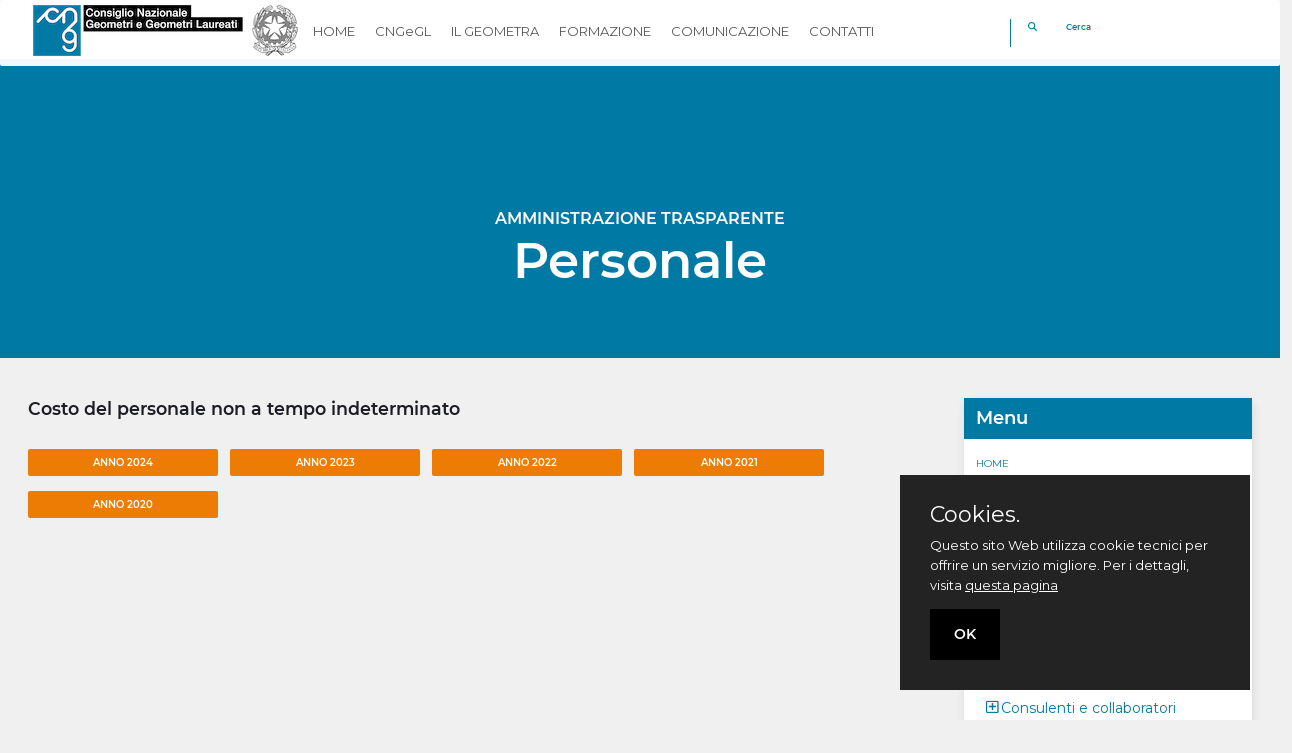

--- FILE ---
content_type: text/html;charset=UTF-8
request_url: https://www.cng.it/pt/costo-del-personale-non-a-tempo-indeterminato
body_size: 236581
content:
































	
		
			<!DOCTYPE html>





























































<html class="ltr" dir="ltr" lang="pt-BR">

<head>
	<link rel="stylesheet" href="https://fonts.googleapis.com/css?family=Montserrat" />

	<meta name="viewport" content="width=device-width, initial-scale=1, shrink-to-fit=no">

<!-- Global site tag (gtag.js) - Google Analytics -->
<script async src="https://www.googletagmanager.com/gtag/js?id=UA-55111588-1"></script>
<script>
window.dataLayer = window.dataLayer || [];
function gtag(){dataLayer.push(arguments);}
gtag('js', new Date());

gtag('config', 'UA-55111588-1');
</script>
<!-- fine Google Analytics -->

	<!-- title>Costo del personale non a tempo indeterminato - Geometri CNG</title -->
	<!-- title>Costo del personale non a tempo indeterminato - Geometri CNG</title -->
    <title>Consiglio Nazionale Geometri</title>

	<!-- meta content="initial-scale=1.0, width=device-width" name="viewport" / -->































<meta content="text/html; charset=UTF-8" http-equiv="content-type" />












<script type="importmap">{"imports":{"react-dom":"/o/frontend-js-react-web/__liferay__/exports/react-dom.js","@clayui/breadcrumb":"/o/frontend-taglib-clay/__liferay__/exports/@clayui$breadcrumb.js","@clayui/charts":"/o/frontend-taglib-clay/__liferay__/exports/@clayui$charts.js","@clayui/empty-state":"/o/frontend-taglib-clay/__liferay__/exports/@clayui$empty-state.js","react":"/o/frontend-js-react-web/__liferay__/exports/react.js","react-dom-16":"/o/frontend-js-react-web/__liferay__/exports/react-dom-16.js","@clayui/navigation-bar":"/o/frontend-taglib-clay/__liferay__/exports/@clayui$navigation-bar.js","@clayui/icon":"/o/frontend-taglib-clay/__liferay__/exports/@clayui$icon.js","@clayui/table":"/o/frontend-taglib-clay/__liferay__/exports/@clayui$table.js","@clayui/slider":"/o/frontend-taglib-clay/__liferay__/exports/@clayui$slider.js","@clayui/multi-select":"/o/frontend-taglib-clay/__liferay__/exports/@clayui$multi-select.js","@clayui/nav":"/o/frontend-taglib-clay/__liferay__/exports/@clayui$nav.js","@clayui/provider":"/o/frontend-taglib-clay/__liferay__/exports/@clayui$provider.js","@clayui/panel":"/o/frontend-taglib-clay/__liferay__/exports/@clayui$panel.js","@clayui/list":"/o/frontend-taglib-clay/__liferay__/exports/@clayui$list.js","@clayui/date-picker":"/o/frontend-taglib-clay/__liferay__/exports/@clayui$date-picker.js","@clayui/label":"/o/frontend-taglib-clay/__liferay__/exports/@clayui$label.js","@liferay/frontend-js-api/data-set":"/o/frontend-js-dependencies-web/__liferay__/exports/@liferay$js-api$data-set.js","@clayui/core":"/o/frontend-taglib-clay/__liferay__/exports/@clayui$core.js","@clayui/pagination-bar":"/o/frontend-taglib-clay/__liferay__/exports/@clayui$pagination-bar.js","@clayui/layout":"/o/frontend-taglib-clay/__liferay__/exports/@clayui$layout.js","@clayui/multi-step-nav":"/o/frontend-taglib-clay/__liferay__/exports/@clayui$multi-step-nav.js","@liferay/frontend-js-api":"/o/frontend-js-dependencies-web/__liferay__/exports/@liferay$js-api.js","@clayui/toolbar":"/o/frontend-taglib-clay/__liferay__/exports/@clayui$toolbar.js","@clayui/badge":"/o/frontend-taglib-clay/__liferay__/exports/@clayui$badge.js","react-dom-18":"/o/frontend-js-react-web/__liferay__/exports/react-dom-18.js","@clayui/link":"/o/frontend-taglib-clay/__liferay__/exports/@clayui$link.js","@clayui/card":"/o/frontend-taglib-clay/__liferay__/exports/@clayui$card.js","@clayui/tooltip":"/o/frontend-taglib-clay/__liferay__/exports/@clayui$tooltip.js","@clayui/button":"/o/frontend-taglib-clay/__liferay__/exports/@clayui$button.js","@clayui/tabs":"/o/frontend-taglib-clay/__liferay__/exports/@clayui$tabs.js","@clayui/sticker":"/o/frontend-taglib-clay/__liferay__/exports/@clayui$sticker.js","@clayui/form":"/o/frontend-taglib-clay/__liferay__/exports/@clayui$form.js","@clayui/popover":"/o/frontend-taglib-clay/__liferay__/exports/@clayui$popover.js","@clayui/shared":"/o/frontend-taglib-clay/__liferay__/exports/@clayui$shared.js","@clayui/localized-input":"/o/frontend-taglib-clay/__liferay__/exports/@clayui$localized-input.js","@clayui/modal":"/o/frontend-taglib-clay/__liferay__/exports/@clayui$modal.js","@clayui/color-picker":"/o/frontend-taglib-clay/__liferay__/exports/@clayui$color-picker.js","@clayui/pagination":"/o/frontend-taglib-clay/__liferay__/exports/@clayui$pagination.js","@clayui/autocomplete":"/o/frontend-taglib-clay/__liferay__/exports/@clayui$autocomplete.js","@clayui/management-toolbar":"/o/frontend-taglib-clay/__liferay__/exports/@clayui$management-toolbar.js","@clayui/time-picker":"/o/frontend-taglib-clay/__liferay__/exports/@clayui$time-picker.js","@clayui/upper-toolbar":"/o/frontend-taglib-clay/__liferay__/exports/@clayui$upper-toolbar.js","@clayui/loading-indicator":"/o/frontend-taglib-clay/__liferay__/exports/@clayui$loading-indicator.js","@clayui/drop-down":"/o/frontend-taglib-clay/__liferay__/exports/@clayui$drop-down.js","@clayui/data-provider":"/o/frontend-taglib-clay/__liferay__/exports/@clayui$data-provider.js","@liferay/language/":"/o/js/language/","@clayui/css":"/o/frontend-taglib-clay/__liferay__/exports/@clayui$css.js","@clayui/alert":"/o/frontend-taglib-clay/__liferay__/exports/@clayui$alert.js","@clayui/progress-bar":"/o/frontend-taglib-clay/__liferay__/exports/@clayui$progress-bar.js","react-16":"/o/frontend-js-react-web/__liferay__/exports/react-16.js","react-18":"/o/frontend-js-react-web/__liferay__/exports/react-18.js"},"scopes":{}}</script><script data-senna-track="temporary">var Liferay = window.Liferay || {};Liferay.Icons = Liferay.Icons || {};Liferay.Icons.controlPanelSpritemap = 'https://www.cng.it/o/admin-theme/images/clay/icons.svg'; Liferay.Icons.spritemap = 'https://www.cng.it/o/TemaCNG/images/clay/icons.svg';</script>
<script data-senna-track="permanent" type="text/javascript">window.Liferay = window.Liferay || {}; window.Liferay.CSP = {nonce: ''};</script>
<script data-senna-track="permanent" src="/combo?browserId=chrome&minifierType=js&languageId=pt_BR&t=1768414374029&/o/frontend-js-jquery-web/jquery/jquery.min.js&/o/frontend-js-jquery-web/jquery/init.js&/o/frontend-js-jquery-web/jquery/ajax.js&/o/frontend-js-jquery-web/jquery/bootstrap.bundle.min.js&/o/frontend-js-jquery-web/jquery/collapsible_search.js&/o/frontend-js-jquery-web/jquery/fm.js&/o/frontend-js-jquery-web/jquery/form.js&/o/frontend-js-jquery-web/jquery/popper.min.js&/o/frontend-js-jquery-web/jquery/side_navigation.js" type="text/javascript"></script>
<link data-senna-track="temporary" href="https://www.cng.it/costo-del-personale-non-a-tempo-indeterminato" rel="canonical" />
<link data-senna-track="temporary" href="https://www.cng.it/zh/costo-del-personale-non-a-tempo-indeterminato" hreflang="zh-CN" rel="alternate" />
<link data-senna-track="temporary" href="https://www.cng.it/es/costo-del-personale-non-a-tempo-indeterminato" hreflang="es-ES" rel="alternate" />
<link data-senna-track="temporary" href="https://www.cng.it/ja/costo-del-personale-non-a-tempo-indeterminato" hreflang="ja-JP" rel="alternate" />
<link data-senna-track="temporary" href="https://www.cng.it/nl/costo-del-personale-non-a-tempo-indeterminato" hreflang="nl-NL" rel="alternate" />
<link data-senna-track="temporary" href="https://www.cng.it/ca/costo-del-personale-non-a-tempo-indeterminato" hreflang="ca-ES" rel="alternate" />
<link data-senna-track="temporary" href="https://www.cng.it/fi/costo-del-personale-non-a-tempo-indeterminato" hreflang="fi-FI" rel="alternate" />
<link data-senna-track="temporary" href="https://www.cng.it/costo-del-personale-non-a-tempo-indeterminato" hreflang="it-IT" rel="alternate" />
<link data-senna-track="temporary" href="https://www.cng.it/hu/costo-del-personale-non-a-tempo-indeterminato" hreflang="hu-HU" rel="alternate" />
<link data-senna-track="temporary" href="https://www.cng.it/fr/costo-del-personale-non-a-tempo-indeterminato" hreflang="fr-FR" rel="alternate" />
<link data-senna-track="temporary" href="https://www.cng.it/en/costo-del-personale-non-a-tempo-indeterminato" hreflang="en-US" rel="alternate" />
<link data-senna-track="temporary" href="https://www.cng.it/pt/costo-del-personale-non-a-tempo-indeterminato" hreflang="pt-BR" rel="alternate" />
<link data-senna-track="temporary" href="https://www.cng.it/de/costo-del-personale-non-a-tempo-indeterminato" hreflang="de-DE" rel="alternate" />
<link data-senna-track="temporary" href="https://www.cng.it/costo-del-personale-non-a-tempo-indeterminato" hreflang="x-default" rel="alternate" />

<meta property="og:locale" content="pt_BR">
<meta property="og:locale:alternate" content="zh_CN">
<meta property="og:locale:alternate" content="es_ES">
<meta property="og:locale:alternate" content="ja_JP">
<meta property="og:locale:alternate" content="nl_NL">
<meta property="og:locale:alternate" content="hu_HU">
<meta property="og:locale:alternate" content="pt_BR">
<meta property="og:locale:alternate" content="de_DE">
<meta property="og:locale:alternate" content="it_IT">
<meta property="og:locale:alternate" content="ca_ES">
<meta property="og:locale:alternate" content="fi_FI">
<meta property="og:locale:alternate" content="fr_FR">
<meta property="og:locale:alternate" content="en_US">
<meta property="og:site_name" content="Geometri CNG">
<meta property="og:title" content="Costo del personale non a tempo indeterminato - Geometri CNG">
<meta property="og:type" content="website">
<meta property="og:url" content="https://www.cng.it/costo-del-personale-non-a-tempo-indeterminato">


<link href="https://www.cng.it/o/TemaCNG/images/favicon.ico" rel="apple-touch-icon" />
<link href="https://www.cng.it/o/TemaCNG/images/favicon.ico" rel="icon" />



<link class="lfr-css-file" data-senna-track="temporary" href="https://www.cng.it/o/TemaCNG/css/clay.css?browserId=chrome&amp;themeId=temaCNG_WAR_TemaCNG&amp;minifierType=css&amp;languageId=pt_BR&amp;t=1765443906000" id="liferayAUICSS" rel="stylesheet" type="text/css" />









	<link href="/combo?browserId=chrome&amp;minifierType=css&amp;themeId=temaCNG_WAR_TemaCNG&amp;languageId=pt_BR&amp;com_liferay_journal_content_web_portlet_JournalContentPortlet_INSTANCE_Ai2nAmPPnD2C:%2Fo%2Fjournal-content-web%2Fcss%2Fmain.css&amp;com_liferay_portal_search_web_portlet_SearchPortlet:%2Fo%2Fportal-search-web%2Fcss%2Fmain.css&amp;com_liferay_product_navigation_product_menu_web_portlet_ProductMenuPortlet:%2Fo%2Fproduct-navigation-product-menu-web%2Fcss%2Fmain.css&amp;t=1765443906000" rel="stylesheet" type="text/css"
 data-senna-track="temporary" id="b2417a06" />








<script type="text/javascript" data-senna-track="temporary">
	// <![CDATA[
		var Liferay = Liferay || {};

		Liferay.Browser = {
			acceptsGzip: function () {
				return true;
			},

			

			getMajorVersion: function () {
				return 131.0;
			},

			getRevision: function () {
				return '537.36';
			},
			getVersion: function () {
				return '131.0';
			},

			

			isAir: function () {
				return false;
			},
			isChrome: function () {
				return true;
			},
			isEdge: function () {
				return false;
			},
			isFirefox: function () {
				return false;
			},
			isGecko: function () {
				return true;
			},
			isIe: function () {
				return false;
			},
			isIphone: function () {
				return false;
			},
			isLinux: function () {
				return false;
			},
			isMac: function () {
				return true;
			},
			isMobile: function () {
				return false;
			},
			isMozilla: function () {
				return false;
			},
			isOpera: function () {
				return false;
			},
			isRtf: function () {
				return true;
			},
			isSafari: function () {
				return true;
			},
			isSun: function () {
				return false;
			},
			isWebKit: function () {
				return true;
			},
			isWindows: function () {
				return false;
			}
		};

		Liferay.Data = Liferay.Data || {};

		Liferay.Data.ICONS_INLINE_SVG = true;

		Liferay.Data.NAV_SELECTOR = '#navigation';

		Liferay.Data.NAV_SELECTOR_MOBILE = '#navigationCollapse';

		Liferay.Data.isCustomizationView = function () {
			return false;
		};

		Liferay.Data.notices = [
			
		];

		(function () {
			var available = {};

			var direction = {};

			

				available['it_IT'] = 'italiano\x20\x28Itália\x29';
				direction['it_IT'] = 'ltr';

			

				available['zh_CN'] = 'chinês\x20\x28China\x29';
				direction['zh_CN'] = 'ltr';

			

				available['es_ES'] = 'espanhol\x20\x28Espanha\x29';
				direction['es_ES'] = 'ltr';

			

				available['ja_JP'] = 'japonês\x20\x28Japão\x29';
				direction['ja_JP'] = 'ltr';

			

				available['nl_NL'] = 'holandês\x20\x28Países\x20Baixos\x29';
				direction['nl_NL'] = 'ltr';

			

				available['hu_HU'] = 'húngaro\x20\x28Hungria\x29';
				direction['hu_HU'] = 'ltr';

			

				available['pt_BR'] = 'português\x20\x28Brasil\x29';
				direction['pt_BR'] = 'ltr';

			

				available['de_DE'] = 'alemão\x20\x28Alemanha\x29';
				direction['de_DE'] = 'ltr';

			

				available['he_IL'] = 'hebraico\x20\x28Israel\x29';
				direction['he_IL'] = 'ltr';

			

				available['ca_ES'] = 'catalão\x20\x28Espanha\x29';
				direction['ca_ES'] = 'ltr';

			

				available['fi_FI'] = 'finlandês\x20\x28Finlândia\x29';
				direction['fi_FI'] = 'ltr';

			

				available['fr_FR'] = 'francês\x20\x28França\x29';
				direction['fr_FR'] = 'ltr';

			

				available['en_US'] = 'inglês\x20\x28Estados\x20Unidos\x29';
				direction['en_US'] = 'ltr';

			

			let _cache = {};

			if (Liferay && Liferay.Language && Liferay.Language._cache) {
				_cache = Liferay.Language._cache;
			}

			Liferay.Language = {
				_cache,
				available,
				direction,
				get: function(key) {
					let value = Liferay.Language._cache[key];

					if (value === undefined) {
						value = key;
					}

					return value;
				}
			};
		})();

		var featureFlags = {"LPD-10964":false,"LPD-37927":false,"LPD-10889":false,"LPS-193884":false,"LPD-30371":false,"LPD-36719":true,"LPD-11131":true,"LPS-178642":false,"LPS-193005":false,"LPD-31789":false,"LPD-10562":false,"LPD-11212":false,"COMMERCE-8087":false,"LPD-39304":true,"LPD-13311":true,"LRAC-10757":false,"LPD-35941":false,"LPS-180090":false,"LPS-178052":false,"LPD-21414":false,"LPS-185892":false,"LPS-186620":false,"LPD-40533":true,"LPD-40534":true,"LPS-184404":false,"LPD-40530":true,"LPD-20640":false,"LPS-198183":false,"LPD-38869":true,"LPD-35678":false,"LPD-6378":false,"LPS-153714":false,"LPD-11848":false,"LPS-170670":false,"LPD-7822":false,"LPS-169981":false,"LPD-21926":false,"LPS-177027":false,"LPD-37531":false,"LPD-11003":false,"LPD-36446":false,"LPD-39437":false,"LPS-135430":false,"LPD-20556":false,"LPS-134060":false,"LPS-164563":false,"LPD-32050":false,"LPS-122920":false,"LPS-199086":false,"LPD-35128":false,"LPD-10588":false,"LPD-13778":true,"LPD-11313":false,"LPD-6368":false,"LPD-34594":false,"LPS-202104":false,"LPD-19955":false,"LPD-35443":false,"LPD-39967":false,"LPD-11235":false,"LPD-11232":false,"LPS-196935":true,"LPD-43542":false,"LPS-176691":false,"LPS-197909":false,"LPD-29516":false,"COMMERCE-8949":false,"LPD-11228":false,"LPS-153813":false,"LPD-17809":false,"COMMERCE-13024":false,"LPS-165482":false,"LPS-193551":false,"LPS-197477":false,"LPS-174816":false,"LPS-186360":false,"LPD-30204":false,"LPD-32867":false,"LPS-153332":false,"LPD-35013":true,"LPS-179669":false,"LPS-174417":false,"LPD-44091":true,"LPD-31212":false,"LPD-18221":false,"LPS-155284":false,"LRAC-15017":false,"LPD-19870":false,"LPS-200108":false,"LPD-20131":false,"LPS-159643":false,"LPS-129412":false,"LPS-169837":false,"LPD-20379":false};

		Liferay.FeatureFlags = Object.keys(featureFlags).reduce(
			(acc, key) => ({
				...acc, [key]: featureFlags[key] === 'true' || featureFlags[key] === true
			}), {}
		);

		Liferay.PortletKeys = {
			DOCUMENT_LIBRARY: 'com_liferay_document_library_web_portlet_DLPortlet',
			DYNAMIC_DATA_MAPPING: 'com_liferay_dynamic_data_mapping_web_portlet_DDMPortlet',
			ITEM_SELECTOR: 'com_liferay_item_selector_web_portlet_ItemSelectorPortlet'
		};

		Liferay.PropsValues = {
			JAVASCRIPT_SINGLE_PAGE_APPLICATION_TIMEOUT: 0,
			UPLOAD_SERVLET_REQUEST_IMPL_MAX_SIZE: 104857600
		};

		Liferay.ThemeDisplay = {

			

			
				getLayoutId: function () {
					return '238';
				},

				

				getLayoutRelativeControlPanelURL: function () {
					return '/pt/group/guest/~/control_panel/manage';
				},

				getLayoutRelativeURL: function () {
					return '/pt/web/guest/costo-del-personale-non-a-tempo-indeterminato';
				},
				getLayoutURL: function () {
					return 'https://www.cng.it/pt/web/guest/costo-del-personale-non-a-tempo-indeterminato';
				},
				getParentLayoutId: function () {
					return '115';
				},
				isControlPanel: function () {
					return false;
				},
				isPrivateLayout: function () {
					return 'false';
				},
				isVirtualLayout: function () {
					return false;
				},
			

			getBCP47LanguageId: function () {
				return 'pt-BR';
			},
			getCanonicalURL: function () {

				

				return 'https\x3a\x2f\x2fwww\x2ecng\x2eit\x2fcosto-del-personale-non-a-tempo-indeterminato';
			},
			getCDNBaseURL: function () {
				return 'https://www.cng.it';
			},
			getCDNDynamicResourcesHost: function () {
				return '';
			},
			getCDNHost: function () {
				return '';
			},
			getCompanyGroupId: function () {
				return '20151';
			},
			getCompanyId: function () {
				return '20115';
			},
			getDefaultLanguageId: function () {
				return 'it_IT';
			},
			getDoAsUserIdEncoded: function () {
				return '';
			},
			getLanguageId: function () {
				return 'pt_BR';
			},
			getParentGroupId: function () {
				return '20142';
			},
			getPathContext: function () {
				return '';
			},
			getPathImage: function () {
				return '/image';
			},
			getPathJavaScript: function () {
				return '/o/frontend-js-web';
			},
			getPathMain: function () {
				return '/pt/c';
			},
			getPathThemeImages: function () {
				return 'https://www.cng.it/o/TemaCNG/images';
			},
			getPathThemeRoot: function () {
				return '/o/TemaCNG';
			},
			getPlid: function () {
				return '95424';
			},
			getPortalURL: function () {
				return 'https://www.cng.it';
			},
			getRealUserId: function () {
				return '20119';
			},
			getRemoteAddr: function () {
				return '172.25.1.17';
			},
			getRemoteHost: function () {
				return '172.25.1.17';
			},
			getScopeGroupId: function () {
				return '20142';
			},
			getScopeGroupIdOrLiveGroupId: function () {
				return '20142';
			},
			getSessionId: function () {
				return '';
			},
			getSiteAdminURL: function () {
				return 'https://www.cng.it/group/guest/~/control_panel/manage?p_p_lifecycle=0&p_p_state=maximized&p_p_mode=view';
			},
			getSiteGroupId: function () {
				return '20142';
			},
			getTimeZone: function() {
				return 'Europe/Paris';
			},
			getURLControlPanel: function() {
				return '/pt/group/control_panel?refererPlid=95424';
			},
			getURLHome: function () {
				return 'https\x3a\x2f\x2fwww\x2ecng\x2eit\x2fweb\x2fguest';
			},
			getUserEmailAddress: function () {
				return '';
			},
			getUserId: function () {
				return '20119';
			},
			getUserName: function () {
				return '';
			},
			isAddSessionIdToURL: function () {
				return false;
			},
			isImpersonated: function () {
				return false;
			},
			isSignedIn: function () {
				return false;
			},

			isStagedPortlet: function () {
				
					
						return false;
					
				
			},

			isStateExclusive: function () {
				return false;
			},
			isStateMaximized: function () {
				return false;
			},
			isStatePopUp: function () {
				return false;
			}
		};

		var themeDisplay = Liferay.ThemeDisplay;

		Liferay.AUI = {

			

			getCombine: function () {
				return true;
			},
			getComboPath: function () {
				return '/combo/?browserId=chrome&minifierType=&languageId=pt_BR&t=1765450787731&';
			},
			getDateFormat: function () {
				return '%d/%m/%Y';
			},
			getEditorCKEditorPath: function () {
				return '/o/frontend-editor-ckeditor-web';
			},
			getFilter: function () {
				var filter = 'raw';

				
					
						filter = 'min';
					
					

				return filter;
			},
			getFilterConfig: function () {
				var instance = this;

				var filterConfig = null;

				if (!instance.getCombine()) {
					filterConfig = {
						replaceStr: '.js' + instance.getStaticResourceURLParams(),
						searchExp: '\\.js$'
					};
				}

				return filterConfig;
			},
			getJavaScriptRootPath: function () {
				return '/o/frontend-js-web';
			},
			getPortletRootPath: function () {
				return '/html/portlet';
			},
			getStaticResourceURLParams: function () {
				return '?browserId=chrome&minifierType=&languageId=pt_BR&t=1765450787731';
			}
		};

		Liferay.authToken = 'PJWJB85Y';

		

		Liferay.currentURL = '\x2fpt\x2fcosto-del-personale-non-a-tempo-indeterminato';
		Liferay.currentURLEncoded = '\x252Fpt\x252Fcosto-del-personale-non-a-tempo-indeterminato';
	// ]]>
</script>

<script data-senna-track="temporary" type="text/javascript">window.__CONFIG__= {basePath: '',combine: true, defaultURLParams: null, explainResolutions: false, exposeGlobal: false, logLevel: 'warn', moduleType: 'module', namespace:'Liferay', nonce: '', reportMismatchedAnonymousModules: 'warn', resolvePath: '/o/js_resolve_modules', url: '/combo/?browserId=chrome&minifierType=js&languageId=pt_BR&t=1765450787731&', waitTimeout: 60000};</script><script data-senna-track="permanent" src="/o/frontend-js-loader-modules-extender/loader.js?&mac=9WaMmhziBCkScHZwrrVcOR7VZF4=&browserId=chrome&languageId=pt_BR&minifierType=js" type="text/javascript"></script><script data-senna-track="permanent" src="/combo?browserId=chrome&minifierType=js&languageId=pt_BR&t=1765450787731&/o/frontend-js-aui-web/aui/aui/aui-min.js&/o/frontend-js-aui-web/liferay/modules.js&/o/frontend-js-aui-web/liferay/aui_sandbox.js&/o/frontend-js-aui-web/aui/attribute-base/attribute-base-min.js&/o/frontend-js-aui-web/aui/attribute-complex/attribute-complex-min.js&/o/frontend-js-aui-web/aui/attribute-core/attribute-core-min.js&/o/frontend-js-aui-web/aui/attribute-observable/attribute-observable-min.js&/o/frontend-js-aui-web/aui/attribute-extras/attribute-extras-min.js&/o/frontend-js-aui-web/aui/event-custom-base/event-custom-base-min.js&/o/frontend-js-aui-web/aui/event-custom-complex/event-custom-complex-min.js&/o/frontend-js-aui-web/aui/oop/oop-min.js&/o/frontend-js-aui-web/aui/aui-base-lang/aui-base-lang-min.js&/o/frontend-js-aui-web/liferay/dependency.js&/o/frontend-js-aui-web/liferay/util.js&/o/oauth2-provider-web/js/liferay.js&/o/frontend-js-web/liferay/dom_task_runner.js&/o/frontend-js-web/liferay/events.js&/o/frontend-js-web/liferay/lazy_load.js&/o/frontend-js-web/liferay/liferay.js&/o/frontend-js-web/liferay/global.bundle.js&/o/frontend-js-web/liferay/portlet.js&/o/frontend-js-web/liferay/workflow.js" type="text/javascript"></script>
<script data-senna-track="temporary" type="text/javascript">window.Liferay = Liferay || {}; window.Liferay.OAuth2 = {getAuthorizeURL: function() {return 'https://www.cng.it/o/oauth2/authorize';}, getBuiltInRedirectURL: function() {return 'https://www.cng.it/o/oauth2/redirect';}, getIntrospectURL: function() { return 'https://www.cng.it/o/oauth2/introspect';}, getTokenURL: function() {return 'https://www.cng.it/o/oauth2/token';}, getUserAgentApplication: function(externalReferenceCode) {return Liferay.OAuth2._userAgentApplications[externalReferenceCode];}, _userAgentApplications: {}}</script><script data-senna-track="temporary" type="text/javascript">try {var MODULE_MAIN='calendar-web@5.0.105/index';var MODULE_PATH='/o/calendar-web';/**
 * SPDX-FileCopyrightText: (c) 2000 Liferay, Inc. https://liferay.com
 * SPDX-License-Identifier: LGPL-2.1-or-later OR LicenseRef-Liferay-DXP-EULA-2.0.0-2023-06
 */

(function () {
	AUI().applyConfig({
		groups: {
			calendar: {
				base: MODULE_PATH + '/js/legacy/',
				combine: Liferay.AUI.getCombine(),
				filter: Liferay.AUI.getFilterConfig(),
				modules: {
					'liferay-calendar-a11y': {
						path: 'calendar_a11y.js',
						requires: ['calendar'],
					},
					'liferay-calendar-container': {
						path: 'calendar_container.js',
						requires: [
							'aui-alert',
							'aui-base',
							'aui-component',
							'liferay-portlet-base',
						],
					},
					'liferay-calendar-date-picker-sanitizer': {
						path: 'date_picker_sanitizer.js',
						requires: ['aui-base'],
					},
					'liferay-calendar-interval-selector': {
						path: 'interval_selector.js',
						requires: ['aui-base', 'liferay-portlet-base'],
					},
					'liferay-calendar-interval-selector-scheduler-event-link': {
						path: 'interval_selector_scheduler_event_link.js',
						requires: ['aui-base', 'liferay-portlet-base'],
					},
					'liferay-calendar-list': {
						path: 'calendar_list.js',
						requires: [
							'aui-template-deprecated',
							'liferay-scheduler',
						],
					},
					'liferay-calendar-message-util': {
						path: 'message_util.js',
						requires: ['liferay-util-window'],
					},
					'liferay-calendar-recurrence-converter': {
						path: 'recurrence_converter.js',
						requires: [],
					},
					'liferay-calendar-recurrence-dialog': {
						path: 'recurrence.js',
						requires: [
							'aui-base',
							'liferay-calendar-recurrence-util',
						],
					},
					'liferay-calendar-recurrence-util': {
						path: 'recurrence_util.js',
						requires: ['aui-base', 'liferay-util-window'],
					},
					'liferay-calendar-reminders': {
						path: 'calendar_reminders.js',
						requires: ['aui-base'],
					},
					'liferay-calendar-remote-services': {
						path: 'remote_services.js',
						requires: [
							'aui-base',
							'aui-component',
							'liferay-calendar-util',
							'liferay-portlet-base',
						],
					},
					'liferay-calendar-session-listener': {
						path: 'session_listener.js',
						requires: ['aui-base', 'liferay-scheduler'],
					},
					'liferay-calendar-simple-color-picker': {
						path: 'simple_color_picker.js',
						requires: ['aui-base', 'aui-template-deprecated'],
					},
					'liferay-calendar-simple-menu': {
						path: 'simple_menu.js',
						requires: [
							'aui-base',
							'aui-template-deprecated',
							'event-outside',
							'event-touch',
							'widget-modality',
							'widget-position',
							'widget-position-align',
							'widget-position-constrain',
							'widget-stack',
							'widget-stdmod',
						],
					},
					'liferay-calendar-util': {
						path: 'calendar_util.js',
						requires: [
							'aui-datatype',
							'aui-io',
							'aui-scheduler',
							'aui-toolbar',
							'autocomplete',
							'autocomplete-highlighters',
						],
					},
					'liferay-scheduler': {
						path: 'scheduler.js',
						requires: [
							'async-queue',
							'aui-datatype',
							'aui-scheduler',
							'dd-plugin',
							'liferay-calendar-a11y',
							'liferay-calendar-message-util',
							'liferay-calendar-recurrence-converter',
							'liferay-calendar-recurrence-util',
							'liferay-calendar-util',
							'liferay-scheduler-event-recorder',
							'liferay-scheduler-models',
							'promise',
							'resize-plugin',
						],
					},
					'liferay-scheduler-event-recorder': {
						path: 'scheduler_event_recorder.js',
						requires: [
							'dd-plugin',
							'liferay-calendar-util',
							'resize-plugin',
						],
					},
					'liferay-scheduler-models': {
						path: 'scheduler_models.js',
						requires: [
							'aui-datatype',
							'dd-plugin',
							'liferay-calendar-util',
						],
					},
				},
				root: MODULE_PATH + '/js/legacy/',
			},
		},
	});
})();
} catch(error) {console.error(error);}try {var MODULE_MAIN='contacts-web@5.0.65/index';var MODULE_PATH='/o/contacts-web';/**
 * SPDX-FileCopyrightText: (c) 2000 Liferay, Inc. https://liferay.com
 * SPDX-License-Identifier: LGPL-2.1-or-later OR LicenseRef-Liferay-DXP-EULA-2.0.0-2023-06
 */

(function () {
	AUI().applyConfig({
		groups: {
			contactscenter: {
				base: MODULE_PATH + '/js/legacy/',
				combine: Liferay.AUI.getCombine(),
				filter: Liferay.AUI.getFilterConfig(),
				modules: {
					'liferay-contacts-center': {
						path: 'main.js',
						requires: [
							'aui-io-plugin-deprecated',
							'aui-toolbar',
							'autocomplete-base',
							'datasource-io',
							'json-parse',
							'liferay-portlet-base',
							'liferay-util-window',
						],
					},
				},
				root: MODULE_PATH + '/js/legacy/',
			},
		},
	});
})();
} catch(error) {console.error(error);}try {var MODULE_MAIN='@liferay/document-library-web@6.0.198/index';var MODULE_PATH='/o/document-library-web';/**
 * SPDX-FileCopyrightText: (c) 2000 Liferay, Inc. https://liferay.com
 * SPDX-License-Identifier: LGPL-2.1-or-later OR LicenseRef-Liferay-DXP-EULA-2.0.0-2023-06
 */

(function () {
	AUI().applyConfig({
		groups: {
			dl: {
				base: MODULE_PATH + '/js/legacy/',
				combine: Liferay.AUI.getCombine(),
				filter: Liferay.AUI.getFilterConfig(),
				modules: {
					'document-library-upload-component': {
						path: 'DocumentLibraryUpload.js',
						requires: [
							'aui-component',
							'aui-data-set-deprecated',
							'aui-overlay-manager-deprecated',
							'aui-overlay-mask-deprecated',
							'aui-parse-content',
							'aui-progressbar',
							'aui-template-deprecated',
							'liferay-search-container',
							'querystring-parse-simple',
							'uploader',
						],
					},
				},
				root: MODULE_PATH + '/js/legacy/',
			},
		},
	});
})();
} catch(error) {console.error(error);}try {var MODULE_MAIN='dynamic-data-mapping-web@5.0.115/index';var MODULE_PATH='/o/dynamic-data-mapping-web';/**
 * SPDX-FileCopyrightText: (c) 2000 Liferay, Inc. https://liferay.com
 * SPDX-License-Identifier: LGPL-2.1-or-later OR LicenseRef-Liferay-DXP-EULA-2.0.0-2023-06
 */

(function () {
	const LiferayAUI = Liferay.AUI;

	AUI().applyConfig({
		groups: {
			ddm: {
				base: MODULE_PATH + '/js/legacy/',
				combine: Liferay.AUI.getCombine(),
				filter: LiferayAUI.getFilterConfig(),
				modules: {
					'liferay-ddm-form': {
						path: 'ddm_form.js',
						requires: [
							'aui-base',
							'aui-datatable',
							'aui-datatype',
							'aui-image-viewer',
							'aui-parse-content',
							'aui-set',
							'aui-sortable-list',
							'json',
							'liferay-form',
							'liferay-map-base',
							'liferay-translation-manager',
							'liferay-util-window',
						],
					},
					'liferay-portlet-dynamic-data-mapping': {
						condition: {
							trigger: 'liferay-document-library',
						},
						path: 'main.js',
						requires: [
							'arraysort',
							'aui-form-builder-deprecated',
							'aui-form-validator',
							'aui-map',
							'aui-text-unicode',
							'json',
							'liferay-menu',
							'liferay-translation-manager',
							'liferay-util-window',
							'text',
						],
					},
					'liferay-portlet-dynamic-data-mapping-custom-fields': {
						condition: {
							trigger: 'liferay-document-library',
						},
						path: 'custom_fields.js',
						requires: ['liferay-portlet-dynamic-data-mapping'],
					},
				},
				root: MODULE_PATH + '/js/legacy/',
			},
		},
	});
})();
} catch(error) {console.error(error);}try {var MODULE_MAIN='exportimport-web@5.0.100/index';var MODULE_PATH='/o/exportimport-web';/**
 * SPDX-FileCopyrightText: (c) 2000 Liferay, Inc. https://liferay.com
 * SPDX-License-Identifier: LGPL-2.1-or-later OR LicenseRef-Liferay-DXP-EULA-2.0.0-2023-06
 */

(function () {
	AUI().applyConfig({
		groups: {
			exportimportweb: {
				base: MODULE_PATH + '/js/legacy/',
				combine: Liferay.AUI.getCombine(),
				filter: Liferay.AUI.getFilterConfig(),
				modules: {
					'liferay-export-import-export-import': {
						path: 'main.js',
						requires: [
							'aui-datatype',
							'aui-dialog-iframe-deprecated',
							'aui-modal',
							'aui-parse-content',
							'aui-toggler',
							'liferay-portlet-base',
							'liferay-util-window',
						],
					},
				},
				root: MODULE_PATH + '/js/legacy/',
			},
		},
	});
})();
} catch(error) {console.error(error);}try {var MODULE_MAIN='frontend-editor-alloyeditor-web@5.0.56/index';var MODULE_PATH='/o/frontend-editor-alloyeditor-web';/**
 * SPDX-FileCopyrightText: (c) 2000 Liferay, Inc. https://liferay.com
 * SPDX-License-Identifier: LGPL-2.1-or-later OR LicenseRef-Liferay-DXP-EULA-2.0.0-2023-06
 */

(function () {
	AUI().applyConfig({
		groups: {
			alloyeditor: {
				base: MODULE_PATH + '/js/legacy/',
				combine: Liferay.AUI.getCombine(),
				filter: Liferay.AUI.getFilterConfig(),
				modules: {
					'liferay-alloy-editor': {
						path: 'alloyeditor.js',
						requires: [
							'aui-component',
							'liferay-portlet-base',
							'timers',
						],
					},
					'liferay-alloy-editor-source': {
						path: 'alloyeditor_source.js',
						requires: [
							'aui-debounce',
							'liferay-fullscreen-source-editor',
							'liferay-source-editor',
							'plugin',
						],
					},
				},
				root: MODULE_PATH + '/js/legacy/',
			},
		},
	});
})();
} catch(error) {console.error(error);}try {var MODULE_MAIN='frontend-js-components-web@2.0.80/index';var MODULE_PATH='/o/frontend-js-components-web';/**
 * SPDX-FileCopyrightText: (c) 2000 Liferay, Inc. https://liferay.com
 * SPDX-License-Identifier: LGPL-2.1-or-later OR LicenseRef-Liferay-DXP-EULA-2.0.0-2023-06
 */

(function () {
	AUI().applyConfig({
		groups: {
			components: {

				// eslint-disable-next-line
				mainModule: MODULE_MAIN,
			},
		},
	});
})();
} catch(error) {console.error(error);}try {var MODULE_MAIN='@liferay/frontend-js-react-web@5.0.54/index';var MODULE_PATH='/o/frontend-js-react-web';/**
 * SPDX-FileCopyrightText: (c) 2000 Liferay, Inc. https://liferay.com
 * SPDX-License-Identifier: LGPL-2.1-or-later OR LicenseRef-Liferay-DXP-EULA-2.0.0-2023-06
 */

(function () {
	AUI().applyConfig({
		groups: {
			react: {

				// eslint-disable-next-line
				mainModule: MODULE_MAIN,
			},
		},
	});
})();
} catch(error) {console.error(error);}try {var MODULE_MAIN='@liferay/frontend-js-state-web@1.0.30/index';var MODULE_PATH='/o/frontend-js-state-web';/**
 * SPDX-FileCopyrightText: (c) 2000 Liferay, Inc. https://liferay.com
 * SPDX-License-Identifier: LGPL-2.1-or-later OR LicenseRef-Liferay-DXP-EULA-2.0.0-2023-06
 */

(function () {
	AUI().applyConfig({
		groups: {
			state: {

				// eslint-disable-next-line
				mainModule: MODULE_MAIN,
			},
		},
	});
})();
} catch(error) {console.error(error);}try {var MODULE_MAIN='portal-search-web@6.0.148/index';var MODULE_PATH='/o/portal-search-web';/**
 * SPDX-FileCopyrightText: (c) 2000 Liferay, Inc. https://liferay.com
 * SPDX-License-Identifier: LGPL-2.1-or-later OR LicenseRef-Liferay-DXP-EULA-2.0.0-2023-06
 */

(function () {
	AUI().applyConfig({
		groups: {
			search: {
				base: MODULE_PATH + '/js/',
				combine: Liferay.AUI.getCombine(),
				filter: Liferay.AUI.getFilterConfig(),
				modules: {
					'liferay-search-custom-range-facet': {
						path: 'custom_range_facet.js',
						requires: ['aui-form-validator'],
					},
				},
				root: MODULE_PATH + '/js/',
			},
		},
	});
})();
} catch(error) {console.error(error);}try {var MODULE_MAIN='staging-processes-web@5.0.65/index';var MODULE_PATH='/o/staging-processes-web';/**
 * SPDX-FileCopyrightText: (c) 2000 Liferay, Inc. https://liferay.com
 * SPDX-License-Identifier: LGPL-2.1-or-later OR LicenseRef-Liferay-DXP-EULA-2.0.0-2023-06
 */

(function () {
	AUI().applyConfig({
		groups: {
			stagingprocessesweb: {
				base: MODULE_PATH + '/js/legacy/',
				combine: Liferay.AUI.getCombine(),
				filter: Liferay.AUI.getFilterConfig(),
				modules: {
					'liferay-staging-processes-export-import': {
						path: 'main.js',
						requires: [
							'aui-datatype',
							'aui-dialog-iframe-deprecated',
							'aui-modal',
							'aui-parse-content',
							'aui-toggler',
							'liferay-portlet-base',
							'liferay-util-window',
						],
					},
				},
				root: MODULE_PATH + '/js/legacy/',
			},
		},
	});
})();
} catch(error) {console.error(error);}</script>




<script type="text/javascript" data-senna-track="temporary">
	// <![CDATA[
		
			
				
		

		
	// ]]>
</script>





	
		

			

			
		
		



	
		

			

			
		
	












	



















<link class="lfr-css-file" data-senna-track="temporary" href="https://www.cng.it/o/TemaCNG/css/main.css?browserId=chrome&amp;themeId=temaCNG_WAR_TemaCNG&amp;minifierType=css&amp;languageId=pt_BR&amp;t=1765443906000" id="liferayThemeCSS" rel="stylesheet" type="text/css" />








	<style data-senna-track="senna" type="text/css">

		

			

		

			

		

			

		

			

		

	</style>


<style data-senna-track="temporary" type="text/css">
	:root {
		--container-max-sm: 540px;
		--h4-font-size: 1rem;
		--font-weight-bold: 700;
		--rounded-pill: 50rem;
		--display4-weight: 300;
		--danger: #da1414;
		--display2-size: 5.5rem;
		--body-bg: #fff;
		--display2-weight: 300;
		--display1-weight: 300;
		--display3-weight: 300;
		--box-shadow-sm: 0 .125rem .25rem rgba(0, 0, 0, .075);
		--font-weight-lighter: lighter;
		--h3-font-size: 1.1875rem;
		--btn-outline-primary-hover-border-color: #0b5fff;
		--transition-collapse: height .35s ease;
		--blockquote-small-color: #6b6c7e;
		--gray-200: #f1f2f5;
		--btn-secondary-hover-background-color: #f7f8f9;
		--gray-600: #6b6c7e;
		--secondary: #6b6c7e;
		--btn-outline-primary-color: #0b5fff;
		--btn-link-hover-color: #004ad7;
		--hr-border-color: rgba(0, 0, 0, .1);
		--hr-border-margin-y: 1rem;
		--light: #f1f2f5;
		--btn-outline-primary-hover-color: #0b5fff;
		--btn-secondary-background-color: #fff;
		--btn-outline-secondary-hover-border-color: transparent;
		--display3-size: 4.5rem;
		--primary: #0b5fff;
		--container-max-md: 720px;
		--border-radius-sm: 0.1875rem;
		--display-line-height: 1.2;
		--h6-font-size: 0.8125rem;
		--h2-font-size: 1.375rem;
		--aspect-ratio-4-to-3: 75%;
		--spacer-10: 10rem;
		--font-weight-semi-bold: 600;
		--font-weight-normal: 400;
		--dark: #272833;
		--blockquote-small-font-size: 80%;
		--h5-font-size: 0.875rem;
		--blockquote-font-size: 1.25rem;
		--brand-color-3: #2e5aac;
		--brand-color-2: #6b6c7e;
		--brand-color-1: #0b5fff;
		--transition-fade: opacity .15s linear;
		--display4-size: 3.5rem;
		--border-radius-lg: 0.375rem;
		--btn-primary-hover-color: #fff;
		--display1-size: 6rem;
		--brand-color-4: #30313f;
		--black: #000;
		--lighter: #f7f8f9;
		--gray-300: #e7e7ed;
		--gray-700: #495057;
		--btn-secondary-border-color: #cdced9;
		--btn-outline-secondary-hover-color: #272833;
		--body-color: #1c1c24;
		--btn-outline-secondary-hover-background-color: rgba(39, 40, 51, 0.03);
		--btn-primary-color: #fff;
		--btn-secondary-color: #6b6c7e;
		--btn-secondary-hover-border-color: #cdced9;
		--box-shadow-lg: 0 1rem 3rem rgba(0, 0, 0, .175);
		--container-max-lg: 960px;
		--btn-outline-primary-border-color: #0b5fff;
		--aspect-ratio: 100%;
		--gray-dark: #393a4a;
		--aspect-ratio-16-to-9: 56.25%;
		--box-shadow: 0 .5rem 1rem rgba(0, 0, 0, .15);
		--white: #fff;
		--warning: #b95000;
		--info: #2e5aac;
		--hr-border-width: 1px;
		--btn-link-color: #0b5fff;
		--gray-400: #cdced9;
		--gray-800: #393a4a;
		--btn-outline-primary-hover-background-color: #f0f5ff;
		--btn-primary-hover-background-color: #0053f0;
		--btn-primary-background-color: #0b5fff;
		--success: #287d3c;
		--font-size-sm: 0.875rem;
		--btn-primary-border-color: #0b5fff;
		--font-family-base: system-ui, -apple-system, BlinkMacSystemFont, 'Segoe UI', Roboto, Oxygen-Sans, Ubuntu, Cantarell, 'Helvetica Neue', Arial, sans-serif, 'Apple Color Emoji', 'Segoe UI Emoji', 'Segoe UI Symbol';
		--spacer-0: 0;
		--font-family-monospace: SFMono-Regular, Menlo, Monaco, Consolas, 'Liberation Mono', 'Courier New', monospace;
		--lead-font-size: 1.25rem;
		--border-radius: 0.25rem;
		--spacer-9: 9rem;
		--font-weight-light: 300;
		--btn-secondary-hover-color: #272833;
		--spacer-2: 0.5rem;
		--spacer-1: 0.25rem;
		--spacer-4: 1.5rem;
		--spacer-3: 1rem;
		--spacer-6: 4.5rem;
		--spacer-5: 3rem;
		--spacer-8: 7.5rem;
		--border-radius-circle: 50%;
		--spacer-7: 6rem;
		--font-size-lg: 1.125rem;
		--aspect-ratio-8-to-3: 37.5%;
		--font-family-sans-serif: system-ui, -apple-system, BlinkMacSystemFont, 'Segoe UI', Roboto, Oxygen-Sans, Ubuntu, Cantarell, 'Helvetica Neue', Arial, sans-serif, 'Apple Color Emoji', 'Segoe UI Emoji', 'Segoe UI Symbol';
		--gray-100: #f7f8f9;
		--font-weight-bolder: 900;
		--container-max-xl: 1248px;
		--btn-outline-secondary-color: #6b6c7e;
		--gray-500: #a7a9bc;
		--h1-font-size: 1.625rem;
		--gray-900: #272833;
		--text-muted: #a7a9bc;
		--btn-primary-hover-border-color: transparent;
		--btn-outline-secondary-border-color: #cdced9;
		--lead-font-weight: 300;
		--font-size-base: 0.875rem;
	}
</style>
<link data-senna-track="permanent" href="/o/frontend-js-aui-web/alloy_ui.css?&mac=favIEq7hPo8AEd6k+N5OVADEEls=&browserId=chrome&languageId=pt_BR&minifierType=css&themeId=temaCNG_WAR_TemaCNG" rel="stylesheet"></link>
<script type="module">
import {init} from '/o/frontend-js-spa-web/__liferay__/index.js';
{
init({"navigationExceptionSelectors":":not([target=\"_blank\"]):not([data-senna-off]):not([data-resource-href]):not([data-cke-saved-href]):not([data-cke-saved-href])","cacheExpirationTime":-1,"clearScreensCache":false,"portletsBlacklist":["com_liferay_login_web_portlet_CreateAccountPortlet","com_liferay_nested_portlets_web_portlet_NestedPortletsPortlet","com_liferay_site_navigation_directory_web_portlet_SitesDirectoryPortlet","com_liferay_questions_web_internal_portlet_QuestionsPortlet","com_liferay_account_admin_web_internal_portlet_AccountUsersRegistrationPortlet","com_liferay_login_web_portlet_ForgotPasswordPortlet","com_liferay_portal_language_override_web_internal_portlet_PLOPortlet","com_liferay_login_web_portlet_LoginPortlet","com_liferay_login_web_portlet_FastLoginPortlet"],"excludedTargetPortlets":["com_liferay_users_admin_web_portlet_UsersAdminPortlet","com_liferay_server_admin_web_portlet_ServerAdminPortlet"],"validStatusCodes":[221,490,494,499,491,492,493,495,220],"debugEnabled":false,"loginRedirect":"","excludedPaths":["/c/document_library","/documents","/image"],"preloadCSS":false,"userNotification":{"message":"Parece que isso está demorando mais do que o esperado.","title":"Opa","timeout":30000},"requestTimeout":0});
}

</script>





















<script type="text/javascript" data-senna-track="temporary">
	if (window.Analytics) {
		window._com_liferay_document_library_analytics_isViewFileEntry = false;
	}
</script>

<script type="text/javascript">
Liferay.on(
	'ddmFieldBlur', function(event) {
		if (window.Analytics) {
			Analytics.send(
				'fieldBlurred',
				'Form',
				{
					fieldName: event.fieldName,
					focusDuration: event.focusDuration,
					formId: event.formId,
					formPageTitle: event.formPageTitle,
					page: event.page,
					title: event.title
				}
			);
		}
	}
);

Liferay.on(
	'ddmFieldFocus', function(event) {
		if (window.Analytics) {
			Analytics.send(
				'fieldFocused',
				'Form',
				{
					fieldName: event.fieldName,
					formId: event.formId,
					formPageTitle: event.formPageTitle,
					page: event.page,
					title:event.title
				}
			);
		}
	}
);

Liferay.on(
	'ddmFormPageShow', function(event) {
		if (window.Analytics) {
			Analytics.send(
				'pageViewed',
				'Form',
				{
					formId: event.formId,
					formPageTitle: event.formPageTitle,
					page: event.page,
					title: event.title
				}
			);
		}
	}
);

Liferay.on(
	'ddmFormSubmit', function(event) {
		if (window.Analytics) {
			Analytics.send(
				'formSubmitted',
				'Form',
				{
					formId: event.formId,
					title: event.title
				}
			);
		}
	}
);

Liferay.on(
	'ddmFormView', function(event) {
		if (window.Analytics) {
			Analytics.send(
				'formViewed',
				'Form',
				{
					formId: event.formId,
					title: event.title
				}
			);
		}
	}
);

</script><script>

</script>















<!-- CNG -->	
    <meta http-equiv="x-ua-compatible" content="ie=edge" />
    <meta name="description" content="" />
    <meta property="og:locale" content="it_IT" />
    <meta property="og:type" content="website" />
    <meta property="og:title" content="" />
    <meta property="og:description" content="" />
    <meta property="og:url" content="" />
    <meta property="og:site_name" content="" />
    <meta property="og:image" content="" />
    <meta property="og:image:secure_url" content="" />
    <meta property="og:image:width" content="1200" />
    <meta property="og:image:height" content="628" />
    <meta name="twitter:card" content="summary_large_image" />
    <meta name="twitter:description" content="" />
    <meta name="twitter:title" content="" />
    <meta name="twitter:image" content="" />


	<!-- Google Fonts -->
    <link rel="stylesheet" href="https://www.cng.it/o/TemaCNG/css/cng/fonts/css2.css" /> 

	
    <!-- Font Awesome 
    <link rel="stylesheet" href="https://www.cng.it/o/TemaCNG/css/cng/all.min.css"  / -->


      <!-- Bootstrap 
      <link href="https://www.cng.it/o/TemaCNG/css/cng/bootstrap.min.css" rel="stylesheet"> -->
 

    <!-- Owl Carousel 
    <link rel="stylesheet" href="https://www.cng.it/o/TemaCNG/css/cng/owl.carousel.min.css" />
    <link rel="stylesheet" href="https://www.cng.it/o/TemaCNG/css/cng/owl.theme.default.min.css" /> -->
    
    <!-- Animate CSS 
    <link rel="stylesheet" href="https://www.cng.it/o/TemaCNG/css/cng/animate.min.css"  / -->
    
    <link href="https://www.cng.it/o/TemaCNG/images/cng/favicon.png" rel="shortcut icon" />
    
    

<!-- fine CNG -->


<link rel="stylesheet" type="text/css" href="https://www.cng.it/o/TemaCNG/css/cng/purecookie.css" async />

<!-- Custom CSS 
    <link href="https://www.cng.it/o/TemaCNG/css/cng/utils.css" rel="stylesheet">
    <link href="https://www.cng.it/o/TemaCNG/css/cng/style.css" rel="stylesheet">
    <link href="https://www.cng.it/o/TemaCNG/css/cng/responsive.css" rel="stylesheet">
    <link rel="stylesheet" type="text/css" href="https://www.cng.it/o/TemaCNG/css/purecookie.css" async />
    <link rel="stylesheet" href="https://www.cng.it/o/TemaCNG/css/cid.css" />
    <style>
		/* ANGELO NEW TEST */
		/* per far visualizzare tutto il testo delle voci di menu 
		metto un word-wrap e una dimensione massima: è una prova
		*/
		span.tree-label a.layout-tree{
			white-space: break-spaces !important;
		}
    </style>
 fine Custom CSS -->





  
<style>
  #_com_liferay_login_web_portlet_LoginPortlet_fm{
      padding: 200px !important;
      padding-left: 400px !important;
  }    
  #_com_liferay_login_web_portlet_LoginPortlet_ctvk__null__null{
    display:none !important;
  }
  @media only screen and (max-width: 768px){
    #_com_liferay_login_web_portlet_LoginPortlet_fm{
        padding: 100px !important;
        padding-left:80px !important;
      }
  }
  </style>
			

</head>

<body class="chrome controls-visible  yui3-skin-sam guest-site signed-out public-page site">














































	<nav aria-label="Links rápidos" class="bg-dark cadmin quick-access-nav text-center text-white" id="llfk_quickAccessNav">
		
			
				<a class="d-block p-2 sr-only sr-only-focusable text-reset" href="#main-content">
		Pular para o Conteúdo principal
	</a>
			
			
	</nav>










































































<div class="d-flex flex-column min-vh-100">

<div class="d-flex flex-column flex-fill position-relative" id="wrapper">
		<!-- HEADER -->
		<header id="banner">

			
<div class="cng">

	<nav class="navbar  fixed-top  navbar-expand-lg sort-pages modify-pages">
		<div class="container">

			<!-- LOGO -->
			<a class="navbar-brand" href="/homepage">
				<img src="https://www.cng.it/o/TemaCNG/images/cng/logo-cng-blue.png" class="logo" alt="Consiglio Nazionale Geometri">
			</a>			
			
			<!-- NAVIGATION -->
			<button onclick="toggleMenu(); return false;" class="navbar-toggler" type="button" data-toggle="collapse" data-target="#navbar" aria-label="menu">
				<span></span>
				<span></span>
				<span></span>
			</button>

			<div class="cng collapse navbar-collapse" id="navbar"> <!-- navigationCollapse -->

				<ul class="navbar-nav ml-auto">
				
					
					

							<li  class="nav-item " >
								<a  aria-expanded="false" class="nav-link " role="button"  
								href="https://www.cng.it/pt/web/guest/homepage"    aria-haspopup="true" >HOME</a>

								</li>

				
					
					

							<li  class="nav-item dropdown" >
								<a  aria-expanded="false" class="nav-link dropdown-toggle" role="button"  
								href="#"  data-toggle='dropdown'  aria-haspopup="true" >CNGeGL</a>

<div class="dropdown-menu" aria-labelledby="CNGeGL">


											<a class="dropdown-item"  href="https://www.cng.it/pt/web/guest/chisiamo"  >Chi siamo</a>
											<p style="margin-bottom:5px;"></p>



											<a class="dropdown-item"  href="https://www.cng.it/pt/web/guest/il-consiglio"  >Il consiglio</a>
											<p style="margin-bottom:5px;"></p>



											<a class="dropdown-item"  href="https://www.cng.it/pt/web/guest/attivit%C3%A0-istituzionali"  >Attività istituzionali</a>
											<p style="margin-bottom:5px;"></p>



											<a class="dropdown-item"  href="https://www.cng.it/pt/web/guest/attivit%C3%A0-internazionali"  >Attività internazionali</a>
											<p style="margin-bottom:5px;"></p>



											<a class="dropdown-item"  href="https://www.cng.it/pt/web/guest/le-commissioni-interne"  >Le commissioni</a>
											<p style="margin-bottom:5px;"></p>



											<a class="dropdown-item"  href="https://www.cng.it/pt/web/guest/tavoli-di-lavoro-esterni"  >I tavoli</a>
											<p style="margin-bottom:5px;"></p>



											<a class="dropdown-item"  href="https://www.cng.it/pt/web/guest/le-circolari-cng"  >Le circolari</a>
											<p style="margin-bottom:5px;"></p>



											<a class="dropdown-item"  href="https://www.cng.it/pt/web/guest/i-collegi"  >I collegi</a>
											<p style="margin-bottom:5px;"></p>



											<a class="dropdown-item"  href="https://www.cng.it/pt/web/guest/i-progetti"  >I progetti</a>
											<p style="margin-bottom:5px;"></p>



											<a class="dropdown-item"  href="https://www.cng.it/pt/web/guest/le-societ%C3%A0-partecipate"  >Le società partecipate</a>
											<p style="margin-bottom:5px;"></p>
									</div>
								</li>

				
					
					

							<li  class="nav-item dropdown" >
								<a  aria-expanded="false" class="nav-link dropdown-toggle" role="button"  
								href="#"  data-toggle='dropdown'  aria-haspopup="true" >IL GEOMETRA</a>

<div class="dropdown-menu" aria-labelledby="IL GEOMETRA">


											<a class="dropdown-item"  href="https://www.cng.it/pt/web/guest/il-geometra-e-il-geometra-laureato"  >Il geometra e il geometra laureato</a>
											<p style="margin-bottom:5px;"></p>



											<a class="dropdown-item"  href="https://www.cng.it/pt/web/guest/la-laurea-del-geometra"  >La laurea del geometra</a>
											<p style="margin-bottom:5px;"></p>



											<a class="dropdown-item"  href="https://www.cng.it/pt/web/guest/la-professione"  >La professione</a>
											<p style="margin-bottom:5px;"></p>



											<a class="dropdown-item"  href="https://www.cng.it/pt/web/guest/come-diventare-geometra"  >Come diventare geometra</a>
											<p style="margin-bottom:5px;"></p>



											<a class="dropdown-item"  href="https://www.cng.it/pt/web/guest/anagrafe-nazionale"  >Anagrafe nazionale</a>
											<p style="margin-bottom:5px;"></p>



											<a class="dropdown-item"  href="https://www.cng.it/pt/web/guest/elenco-esperti"  >Elenco esperti</a>
											<p style="margin-bottom:5px;"></p>
									</div>
								</li>

				
					
					

							<li  class="nav-item dropdown" >
								<a  aria-expanded="false" class="nav-link dropdown-toggle" role="button"  
								href="#"  data-toggle='dropdown'  aria-haspopup="true" >FORMAZIONE</a>

<div class="dropdown-menu" aria-labelledby="FORMAZIONE">


											<a class="dropdown-item"  href="https://www.cng.it/pt/web/guest/sinf"  >SINF</a>
											<p style="margin-bottom:5px;"></p>



											<a class="dropdown-item"  href="https://www.cng.it/pt/web/guest/regolamenti-e-circolari"  >Regolamenti e circolari</a>
											<p style="margin-bottom:5px;"></p>



											<a class="dropdown-item"  href="https://www.cng.it/pt/web/guest/faq"  >FAQ</a>
											<p style="margin-bottom:5px;"></p>
									</div>
								</li>

				
					
					


				
					
					

							<li  class="nav-item dropdown" >
								<a  aria-expanded="false" class="nav-link dropdown-toggle" role="button"  
								href="#"  data-toggle='dropdown'  aria-haspopup="true" >COMUNICAZIONE</a>

<div class="dropdown-menu" aria-labelledby="COMUNICAZIONE">


											<a class="dropdown-item"  href="https://www.cng.it/pt/web/guest/news"  >News</a>
											<p style="margin-bottom:5px;"></p>



											<a class="dropdown-item"  href="https://www.cng.it/pt/web/guest/comunicati-stampa"  >Comunicati stampa</a>
											<p style="margin-bottom:5px;"></p>



											<a class="dropdown-item"  href="https://www.cng.it/pt/web/guest/diconodinoi"  >Dicono di noi</a>
											<p style="margin-bottom:5px;"></p>



											<a class="dropdown-item"  href="https://www.cng.it/pt/web/guest/galleria-fotografica"  >Galleria fotografica</a>
											<p style="margin-bottom:5px;"></p>



											<a class="dropdown-item"  href="https://www.cng.it/pt/web/guest/galleria-video"  >Galleria video</a>
											<p style="margin-bottom:5px;"></p>



											<a class="dropdown-item"  href="https://www.cng.it/pt/web/guest/contatti-ufficio-stampa"  >Relazioni con i media</a>
											<p style="margin-bottom:5px;"></p>
									</div>
								</li>

				
					
					

							<li  class="nav-item " >
								<a  aria-expanded="false" class="nav-link " role="button"  
								href="https://www.cng.it/pt/web/guest/contatti-comunicazione"    aria-haspopup="true" >CONTATTI</a>

								</li>

				</ul>
				
				<!--form class="form-inline my-2 my-lg-0">
					<input class="form-control mr-sm-2" type="search" placeholder="Cerca" aria-label="Search">
					<button class="" type="submit">
					<i class="fas fa-search"></i>
					</button>

				</form>  -->

					<div class="cerca"> 







































































	

	<div class="portlet-boundary portlet-boundary_com_liferay_portal_search_web_portlet_SearchPortlet_  portlet-static portlet-static-end portlet-barebone portlet-search " id="p_p_id_com_liferay_portal_search_web_portlet_SearchPortlet_">
		<span id="p_com_liferay_portal_search_web_portlet_SearchPortlet"></span>




	

	
		
			


































	
		
<section class="portlet" id="portlet_com_liferay_portal_search_web_portlet_SearchPortlet">


	<div class="portlet-content">


		
			<div class=" portlet-content-container">
				


	<div class="portlet-body">



	
		
			
				
					







































	

	








	

				

				
					
						


	

		



















































































<form action="https://www.cng.it/pt/web/guest/costo-del-personale-non-a-tempo-indeterminato?p_p_id=com_liferay_portal_search_web_portlet_SearchPortlet&amp;p_p_lifecycle=0&amp;p_p_state=maximized&amp;p_p_mode=view&amp;_com_liferay_portal_search_web_portlet_SearchPortlet_mvcPath=%2Fsearch.jsp&amp;_com_liferay_portal_search_web_portlet_SearchPortlet_redirect=https%3A%2F%2Fwww.cng.it%2Fpt%2Fweb%2Fguest%2Fcosto-del-personale-non-a-tempo-indeterminato%3Fp_p_id%3Dcom_liferay_portal_search_web_portlet_SearchPortlet%26p_p_lifecycle%3D0%26p_p_state%3Dnormal%26p_p_mode%3Dview" class="form  " data-fm-namespace="_com_liferay_portal_search_web_portlet_SearchPortlet_" id="_com_liferay_portal_search_web_portlet_SearchPortlet_fm" method="get" name="_com_liferay_portal_search_web_portlet_SearchPortlet_fm" >
	
		<div aria-label="Busca" class="input-container" role="group">
	

	


































































	

		

		
			
				
					<input  class="field form-control"  id="_com_liferay_portal_search_web_portlet_SearchPortlet_formDate"    name="_com_liferay_portal_search_web_portlet_SearchPortlet_formDate"     type="hidden" value="1768923664562"   />
				
			
		

		
	









	<input name="p_p_id" type="hidden" value="com_liferay_portal_search_web_portlet_SearchPortlet" /><input name="p_p_lifecycle" type="hidden" value="0" /><input name="p_p_state" type="hidden" value="maximized" /><input name="p_p_mode" type="hidden" value="view" /><input name="_com_liferay_portal_search_web_portlet_SearchPortlet_mvcPath" type="hidden" value="/search.jsp" /><input name="_com_liferay_portal_search_web_portlet_SearchPortlet_redirect" type="hidden" value="https://www.cng.it/pt/web/guest/costo-del-personale-non-a-tempo-indeterminato?p_p_id=com_liferay_portal_search_web_portlet_SearchPortlet&amp;p_p_lifecycle=0&amp;p_p_state=normal&amp;p_p_mode=view" />

	<div class="form-group-autofit search-input-group">
		<div class="form-group-item">
			<div class="input-group">
				<div class="input-group-item">
					<input class="form-control input-group-inset input-group-inset-after search-input search-portlet-keywords-input" id="_com_liferay_portal_search_web_portlet_SearchPortlet_keywords" name="_com_liferay_portal_search_web_portlet_SearchPortlet_keywords" placeholder="Buscar" type="text" value="" />

					<div class="input-group-inset-item input-group-inset-item-after">
						
							<button class="btn btn-light btn-unstyled" onclick="_com_liferay_portal_search_web_portlet_SearchPortlet_search();" type="submit">
								<svg class="lexicon-icon lexicon-icon-search" markupView="lexicon" role="presentation" ><use xlink:href="https://www.cng.it/o/TemaCNG/images/clay/icons.svg#search" /></svg>
							</button>
						
					</div>
				</div>
			</div>
		</div>

		

		

		
			
			
				


































































	

		

		
			
				
					<input  class="field form-control"  id="_com_liferay_portal_search_web_portlet_SearchPortlet_scope"    name="_com_liferay_portal_search_web_portlet_SearchPortlet_scope"     type="hidden" value="this-site"   />
				
			
		

		
	









			
		
	</div>

	<script type="text/javascript">

		window._com_liferay_portal_search_web_portlet_SearchPortlet_search = function () {
			var keywords =
				document._com_liferay_portal_search_web_portlet_SearchPortlet_fm._com_liferay_portal_search_web_portlet_SearchPortlet_keywords.value;

			keywords = keywords.replace(/^\s+|\s+$/, '');

			if (keywords != '') {
				submitForm(document._com_liferay_portal_search_web_portlet_SearchPortlet_fm);
			}
		};
	

</script><script>

</script>






















































	

	
		</div>
	
</form>



<script>
AUI().use(
  'liferay-form',
function(A) {
(function() {
var $ = AUI.$;var _ = AUI._;
	Liferay.Form.register(
		{
			id: '_com_liferay_portal_search_web_portlet_SearchPortlet_fm'

			
				, fieldRules: [

					

				]
			

			
				, onSubmit: function(event) {
					_com_liferay_portal_search_web_portlet_SearchPortlet_search(); event.preventDefault();
				}
			

			, validateOnBlur: true
		}
	);

	var onDestroyPortlet = function(event) {
		if (event.portletId === 'com_liferay_portal_search_web_portlet_SearchPortlet') {
			delete Liferay.Form._INSTANCES['_com_liferay_portal_search_web_portlet_SearchPortlet_fm'];
		}
	};

	Liferay.on('destroyPortlet', onDestroyPortlet);

	
		A.all('#_com_liferay_portal_search_web_portlet_SearchPortlet_fm .input-container').removeAttribute('disabled');
	

	Liferay.fire(
		'_com_liferay_portal_search_web_portlet_SearchPortlet_formReady',
		{
			formName: '_com_liferay_portal_search_web_portlet_SearchPortlet_fm'
		}
	);
})();
});

</script>

	
	
					
				
			
		
	
	


	</div>

			</div>
		
	</div>
</section>
	

		
		







	</div>






					</div>
					<div class="accedi" >   
					</div>	

			</div>

		</div>
	</nav>




	<script>
		function toggleMenu(){
			var aperta = $('#navbar').css('display');
			console.log('Aperta: ' + aperta);
			if(aperta == 'block'){
					$('#navbar').attr('style', 'display: none !important');
					$('.lfr-ddm-field-group.lfr-ddm-field-group-inline.field-wrapper svg').css('margin-right', '4rem').css('margin-top', '-2.9rem').css('color','var(--blue)');

			}else{
				$('#navbar').attr('style', 'display: block !important');
				$('#navbar').css('height', '200px');
				$('#navbar li.nav-item.dropdown').css('list-style','none');

				$('.lfr-ddm-field-group.lfr-ddm-field-group-inline.field-wrapper svg').css('margin-left', '-7rem').css('margin-top', '0.3rem').css('color','var(--blue)');
			}
		}
	</script>


	<script type="text/javascript">
	// PER CAMBIARE IL TESTO DEL CAMPO CERCA
	$(function(){
		$('#_com_liferay_portal_search_web_portlet_SearchPortlet_keywords').attr('placeholder','Cerca').css('font-size', '0.85rem');
		$('.lfr-ddm-field-group.lfr-ddm-field-group-inline.field-wrapper svg').css('margin-right', '4rem').css('margin-top', '-2.9rem').css('color','var(--blue)');
	});
	</script>


</div>

		</header>
		<!-- FINE HEADER -->	



		<!-- CONTENT 
		<section class="container flex-fill" id="content" -->

		<!-- Classe Container: ^^ -->
		<section class=" flex-fill" id="content">





























	

		


















	
	
	
		<style type="text/css">
			.master-layout-fragment .portlet-header {
				display: none;
			}
		</style>

		

		<div class="columns-1" id="main-content" role="main">
	<div class="portlet-layout row">
		<div class="col-md-12 portlet-column portlet-column-only" id="column-1">
			<div class="portlet-dropzone portlet-column-content portlet-column-content-only" id="layout-column_column-1">



































	

	<div class="portlet-boundary portlet-boundary_com_liferay_journal_content_web_portlet_JournalContentPortlet_  portlet-static portlet-static-end portlet-borderless portlet-journal-content " id="p_p_id_com_liferay_journal_content_web_portlet_JournalContentPortlet_INSTANCE_Ai2nAmPPnD2C_">
		<span id="p_com_liferay_journal_content_web_portlet_JournalContentPortlet_INSTANCE_Ai2nAmPPnD2C"></span>




	

	
		
			


































	
		
<section class="portlet" id="portlet_com_liferay_journal_content_web_portlet_JournalContentPortlet_INSTANCE_Ai2nAmPPnD2C">


	<div class="portlet-content">

			<div class="autofit-float autofit-row portlet-header">

					<div class="autofit-col autofit-col-expand">
						<h2 class="portlet-title-text">Header Costo del personale non a tempo indeterminato</h2>
					</div>

					<div class="autofit-col autofit-col-end">
						<div class="autofit-section">
							<div class="visible-interaction">

	

	
</div>
						</div>
					</div>
			</div>

		
			<div class=" portlet-content-container">
				


	<div class="portlet-body">



	
		
			
				
					







































	

	








	

				

				
					
						


	

		
































	
	
		
			
			
				
					
					
					
					

						

						

							

							<div class="" data-fragments-editor-item-id="30501-95430" data-fragments-editor-item-type="fragments-editor-mapped-item" >
								
























	
	
	
		<div class="journal-content-article " data-analytics-asset-id="95428" data-analytics-asset-title="Header Costo del personale non a tempo indeterminato" data-analytics-asset-type="web-content" data-analytics-web-content-resource-pk="95430">
			

			



<div class="cng mainHeader header-no-image" style='background: var(--teal); opacity: 1;padding: 150px 0 0;' >
        <div class="container">
          <div class="mainHeader-inner">
            <h3>
                AMMINISTRAZIONE TRASPARENTE
            </h3>
            <h1>
             Personale
            
            </h1>
          </div>
        </div>
      </div>
      
<style>
/* per togliere la curvatura dell'header */
.cng.mainHeader{
 clip-path: none !important;
 margin-top:3.3em !important;
 
}
.cng.mainHeader::after {
  content: '';
  position: absolute;
  top: 0;
  left: 0;
  right: 0;
  bottom: 0;
  background: linear-gradient(0deg, #00212C, rgba(0,33,44,0));
  opacity: .6;
  z-index: -1;
}
#_com_liferay_product_navigation_control_menu_web_portlet_ProductNavigationControlMenuPortlet_entriesContainer{
    .list-unstyled{
            margin-top: 0px !important;
    }
    
}

@media screen and (max-width:576px){
#portlet_com_liferay_journal_content_web_portlet_JournalContentPortlet_INSTANCE_BFitzW74fKXA .mainHeader{
 height: 230px;
}

}
</style>

			
		</div>

		

	



							</div>
						
					
				
			
		
	




	

	

	

	

	




	
	
					
				
			
		
	
	


	</div>

			</div>
		
	</div>
</section>
	

		
		







	</div>










































	

	<div class="portlet-boundary portlet-boundary_com_liferay_journal_content_web_portlet_JournalContentPortlet_  portlet-static portlet-static-end portlet-borderless portlet-journal-content " id="p_p_id_com_liferay_journal_content_web_portlet_JournalContentPortlet_INSTANCE_JQ3ouaLaRPUM_">
		<span id="p_com_liferay_journal_content_web_portlet_JournalContentPortlet_INSTANCE_JQ3ouaLaRPUM"></span>




	

	
		
			


































	
		
<section class="portlet" id="portlet_com_liferay_journal_content_web_portlet_JournalContentPortlet_INSTANCE_JQ3ouaLaRPUM">


	<div class="portlet-content">

			<div class="autofit-float autofit-row portlet-header">

					<div class="autofit-col autofit-col-expand">
						<h2 class="portlet-title-text">Costo del personale non a tempo indeterminato</h2>
					</div>

					<div class="autofit-col autofit-col-end">
						<div class="autofit-section">
							<div class="visible-interaction">

	

	
</div>
						</div>
					</div>
			</div>

		
			<div class=" portlet-content-container">
				


	<div class="portlet-body">



	
		
			
				
					







































	

	








	

				

				
					
						


	

		
































	
	
		
			
			
				
					
					
					
					

						

						

							

							<div class="" data-fragments-editor-item-id="30501-95444" data-fragments-editor-item-type="fragments-editor-mapped-item" >
								
























	
	
	
		<div class="journal-content-article " data-analytics-asset-id="95442" data-analytics-asset-title="Costo del personale non a tempo indeterminato" data-analytics-asset-type="web-content" data-analytics-web-content-resource-pk="95444">
			

			<!-- GraficaAllegatiNuovaAggiornamentoData 115438 -->


<main class="cng">
   <section class="section mt-5 mb-5 staff-highlight">
     <div class="container">
        <div class="row wow stickyContainer" data-wow-duration="800ms" data-wow-delay="400ms">
  
 <div class="customTab  col-lg-8" style="margin-top:0; padding-top: 0">
           
	
          <h3>Costo del personale non a tempo indeterminato</h3>

<div class="tab-content wow mt-5" data-wow-duration="800ms" data-wow-delay="400ms" id="welfareTabContent">
<!-- CREAZIONE CONTENUTI TAB SINISTRA (dei div con stesso aria-labelledby degli id dei link anchor) -->

        
	     	<div class=" col-lg-3 mb-4 pl-0">
            	
		             <a href="/documents/20142/80926/2024+-+Costo+del+personale+non+a+tempo+indeterminato.pdf/e9024739-7b8a-b28f-1c32-fd51cd49a2cd?t=1747221359200" target="_blank" class="btn btn-primary btn-block">ANNO 2024</a>
              
            
 
		</div>
	
        
	     	<div class=" col-lg-3 mb-4 pl-0">
            	
		             <a href="/documents/20142/80926/2023+Costo+del+personale+non+a+tempo+indeterminato.pdf/cd7b56cc-0d36-3d0b-c1f8-461ee12a5f34?t=1731928072381" target="_blank" class="btn btn-primary btn-block">ANNO 2023</a>
              
            
 
		</div>
	
        
	     	<div class=" col-lg-3 mb-4 pl-0">
            	
		             <a href="/documents/20142/80926/2022+Costo+Non.pdf/73d8c82a-703c-2d94-4655-8c12812dc140?t=1681890699100" target="_blank" class="btn btn-primary btn-block">ANNO 2022</a>
              
            
 
		</div>
	
        
	     	<div class=" col-lg-3 mb-4 pl-0">
            	
		             <a href="/documents/20142/80926/costo+del+personale+non+a+tempo+indeterminato+-+ANNO+2021.pdf/6225d745-42b6-610a-b50e-4173bbd7f97f?t=1659515610781" target="_blank" class="btn btn-primary btn-block">ANNO 2021</a>
              
            
 
		</div>
	
        
	     	<div class=" col-lg-3 mb-4 pl-0">
            	
		             <a href="/documents/20142/80926/COSTO+del+Personale+non+a+tempo+indeterminato+2020+-+Aggiornato+al++4+marzo+2021+%28ANNO+2020%29.pdf/a6784a9f-791a-1ddf-0874-40c53edf5486?t=1615195018129" target="_blank" class="btn btn-primary btn-block">ANNO 2020</a>
              
            
 
		</div>
	


</div>
</div>
    
   
   
   <!-- *** MENU NAVIGAZIONE CONTESTUALE *** -->
    <!-- *** MENU NAVIGAZIONE CONTESTUALE *** -->
    <div class="col-lg-3 offset-lg-1  wow InRight ">

	<!-- MACRO PER VEDERE SE CI SONO FIGLI VISIBILI -->
<!-- FINE MACRO PER VEDERE SE CI SONO FIGLI VISIBILI -->
	
	
	<!-- MACRO -->
<!-- FINE MACRO -->

 <div id="sidebar" class="sidebar-menu">
        <div class="sidebar__inner">


<div class="menu-interne"  >
	
	<header>
                  <h4 class="mb-0 font-size-18" style="text-transform:capitalize !important;">Menu</h4>
                </header>
                
                <main>
                
        
                
                
			
			
	
			
			
			 
			 
				
				
			 

			 <div class="menu-box ">
			  
			  
			  
			 
			 
			 
	
			 
<a class="linkNavigabile "   href="javascript:void(0)"  aria-expanded="false" role="button"  
				     aria-haspopup="true" > </a>
				
				 
				 
				 
				 
				 <a href="/homepage" class="line-height-1-0" style=" ">HOME </a> 

					

				
					
					  <ul class="menu-interne-elementi">
				

<li>



			
	
	
    
  
 
  
</li>


<li>



	
	
    
  
 
  
</li>


</ul>


</div>


	
			
			
			 
			 
				
				
			 

	
			
			
			 
			 
				
				
			 

			 <div class="menu-box padre">
			  
			  
			  
			 
			 
			 
	
			 
<a class="linkNavigabile "   href="javascript:void(0)"  aria-expanded="false" role="button"  
				     aria-haspopup="true" ><i class='far fa-plus-square'></i> </a>
				
				 
					
				 
				 
				 
				 <a href="javascript:void(0)" class="line-height-1-0" style=" ">CNGeGL </a> 

					

				
					
					  <ul class="menu-interne-elementi">
				

<li>



	
	
    
  
 
  
  
			 <div class="menu-box  no-border-bottom">
			  
			  
			 
	
	
			 



	

			
			
			
			 
			 
			  
			  
			    
				
				
				
				<a class="" style=" "  href="/chisiamo" role="button"  >Chi siamo</a> 
				
				
				
			</div>
			
</li>


<li>



	
	
    
  
 
  
  
			 <div class="menu-box padre no-border-bottom">
			  
			  
			 
	
	
			 



	

			
			
			
			 
			 
			  
					
			  
			    
				<a href="javascript:void(0)" class="linkNavigabile  mb-3" ><i class="far fa-plus-square"></i></a>
				
				
				<a class="" style=" "  href="/il-consiglio" role="button"  >Il consiglio</a> 
				
				
				
				
					  <ul class="menu-interne-elementi mt-3">
					  
						
			 
			              
						
						
						 
							<li>


	






			
	
	
    
  
 
  
  
			 <div class="menu-box  no-border-bottom">
			  
			  
			 
	
	
			 



	

			
			
			
			 
			 
			
			  
			  
			    
				
				
				
				<a class="" style=" "  href="/il-presidente" role="button"  >Il presidente</a> 
				
				
				
				
					  <ul class="menu-interne-elementi mt-3">
					  
						
			 
			              
						
						
						
					</ul>
				
				
			</div>
			

							
							
						
			 
			              
						
						
						 
							<li>


	



						
						

						
						

							<a class=" line-height-1-5-cid"   
								href="/vicepresidente"   >Vice Presidente</a>
						
						
						</li>
							
							
							
							
							
						
			 
			              
						
						
						 
							<li>


	



						
						

						
						

							<a class=" line-height-1-5-cid"   
								href="/segretario"   >Segretario</a>
						
						
						</li>
							
							
							
							
							
						
			 
			              
						
						
						 
							<li>


	



						
						

						
						

							<a class=" line-height-1-5-cid"   
								href="/maria-alfiero"   >Maria Alfiero</a>
						
						
						</li>
							
							
							
							
							
						
			 
			              
						
						
						 
							<li>


	



						
						

						
						

							<a class=" line-height-1-5-cid"   
								href="/antonio-aversa"   >Antonio Aversa</a>
						
						
						</li>
							
							
							
							
							
						
			 
			              
						
						
						 
							<li>


	



						
						
							
							
							
							<!-- se sono ultimo figlio -->

							
							
							
							
							<div class="line-height-1-0 mb-3" >
							
							
							
							
						
						

							<a class=" "   
								href="/ernesto-alessandro-baragetti"   >Ernesto Alessandro Baragetti</a>
						
							</div>
						
						</li>
							
							
							
							
							
						
			 
			              
						
						
						 
							<li>


	



						
						

						
						

							<a class=" line-height-1-5-cid"   
								href="/paolo-ghigliotti"   >Paolo Ghigliotti</a>
						
						
						</li>
							
							
							
							
							
						
			 
			              
						
						
						 
							<li>


	



						
						

						
						

							<a class=" line-height-1-5-cid"   
								href="/matteo-parisi"   >Matteo Parisi</a>
						
						
						</li>
							
							
							
							
							
						
			 
			              
						
						
						 
							<li>


	



						
						

						
						

							<a class=" line-height-1-5-cid"   
								href="/michele-specchio"   >Michele Specchio</a>
						
						
						</li>
							
							
							
							
							
						
			 
			              
						
						
						 
							<li>


	



						
						

						
						

							<a class=" line-height-1-5-cid"   
								href="/livio-spinelli"   >Livio Spinelli</a>
						
						
						</li>
							
							
							
							
							
						
			 
			              
						
						
						 
							<li>


	



						
						

						
						

							<a class=" line-height-1-5-cid"   
								href="/marco-vignali"   >Marco Vignali</a>
						
						
						</li>
							
							
							
							
							
						
			 
			              
						
						
						
					</ul>
				
				
			</div>
			
</li>


<li>



	
	
    
  
 
  
  
			 <div class="menu-box padre no-border-bottom">
			  
			  
			 
	
	
			 



	

			
			
			
			 
			 
			  
					
			  
			    
				<a href="javascript:void(0)" class="linkNavigabile  mb-3" ><i class="far fa-plus-square"></i></a>
				
				
				<a class="" style=" "  href="/attivit%C3%A0-istituzionali" role="button"  >Attività istituzionali</a> 
				
				
				
				
					  <ul class="menu-interne-elementi mt-3">
					  
						
			 
			              
						
						
						 
							<li>


	



						
						

						
						

							<a class=" line-height-1-5-cid"   
								href="/pubblicazioni-e-report"   >Pubblicazioni e report</a>
						
						
						</li>
							
							
							
							
							
						
			 
			              
						
						
						 
							<li>


	






			
	
	
    
  
 
  
  
			 <div class="menu-box  no-border-bottom">
			  
			  
			 
	
	
			 



	

			
			
			
			 
			 
			
			  
			  
			    
				
				
				
				<a class="" style=" "  href="/eventi-90%C2%B0-anniversario" role="button"  >Eventi 90° anniversario</a> 
				
				
				
				
					  <ul class="menu-interne-elementi mt-3">
					  
						
			 
			              
						
						
						
					</ul>
				
				
			</div>
			

							
							
						
			 
			              
						
						
						 
							<li>


	



						
						

						
						

							<a class=" line-height-1-5-cid"   
								href="/covid-19"   >Covid-19</a>
						
						
						</li>
							
							
							
							
							
						
			 
			              
						
						
						
					</ul>
				
				
			</div>
			
</li>


<li>



	
	
    
  
 
  
  
			 <div class="menu-box padre no-border-bottom">
			  
			  
			 
	
	
			 



	

			
			
			
			 
			 
			  
					
			  
			    
				<a href="javascript:void(0)" class="linkNavigabile  mb-3" ><i class="far fa-plus-square"></i></a>
				
				
				<a class="" style=" "  href="/attivit%C3%A0-internazionali" role="button"  >Attività internazionali</a> 
				
				
				
				
					  <ul class="menu-interne-elementi mt-3">
					  
						
			 
			              
						
						
						 
							<li>


	



						
						
							
							
							
							<!-- se sono ultimo figlio -->

							
							
							
							
							<div class="line-height-1-0 mb-3" >
							
							
							
							
						
						

							<a class=" "   
								href="/international-federation-of-surveyors"   >FIG - International Federation of Surveyors</a>
						
							</div>
						
						</li>
							
							
							
							
							
						
			 
			              
						
						
						 
							<li>


	



						
						
							
							
							
							<!-- se sono ultimo figlio -->

							
							
							
							
							<div class="line-height-1-0 mb-3" >
							
							
							
							
						
						

							<a class=" "   
								href="/association-of-european-building-surveyors-and-construction-experts"   >AEEBC - Association of European Building Surveyors and Construction Experts</a>
						
							</div>
						
						</li>
							
							
							
							
							
						
			 
			              
						
						
						 
							<li>


	



						
						
							
							
							
							<!-- se sono ultimo figlio -->

							
							
							
							
							<div class="line-height-1-0 mb-3" >
							
							
							
							
						
						

							<a class=" "   
								href="/council-of-european-geodetic-surveyors"   >CLGE - Council of European Geodetic Surveyors</a>
						
							</div>
						
						</li>
							
							
							
							
							
						
			 
			              
						
						
						 
							<li>


	



						
						
							
							
							
							<!-- se sono ultimo figlio -->

							
							
							
							
							<div class="line-height-1-0 mb-3" >
							
							
							
							
						
						

							<a class=" "   
								href="/european-group-of-surveyors"   >EGOS - European Group of Surveyors</a>
						
							</div>
						
						</li>
							
							
							
							
							
						
			 
			              
						
						
						 
							<li>


	



						
						
							
							
							
							<!-- se sono ultimo figlio -->

							
							
							
							
							<div class="line-height-1-0 mb-3" >
							
							
							
							
						
						

							<a class=" "   
								href="/international-valuation-standards-council"   >IVSC - International Valuation Standards Council</a>
						
							</div>
						
						</li>
							
							
							
							
							
						
			 
			              
						
						
						 
							<li>


	



						
						
							
							
							
							<!-- se sono ultimo figlio -->

							
							
							
							
							<div class="line-height-1-0 mb-3" >
							
							
							
							
						
						

							<a class=" "   
								href="/the-european-group-of-valuers-associations"   >TEGoVA - The European Group of Valuers' Associations</a>
						
							</div>
						
						</li>
							
							
							
							
							
						
			 
			              
						
						
						 
							<li>


	



						
						
							
							
							
							<!-- se sono ultimo figlio -->

							
							
							
							
							<div class="line-height-1-0 mb-3" >
							
							
							
							
						
						

							<a class=" "   
								href="/mediterranean-union-of-surveyors"   >UMG - Mediterranean Union of Surveyors</a>
						
							</div>
						
						</li>
							
							
							
							
							
						
			 
			              
						
						
						
					</ul>
				
				
			</div>
			
</li>


<li>



	
	
    
  
 
  
  
			 <div class="menu-box  no-border-bottom">
			  
			  
			 
	
	
			 



	

			
			
			
			 
			 
			  
			  
			    
				
				
				
				<a class="" style=" "  href="/le-commissioni-interne" role="button"  >Le commissioni</a> 
				
				
				
			</div>
			
</li>


<li>



	
	
    
  
 
  
</li>


<li>



	
	
    
  
 
  
  
			 <div class="menu-box  no-border-bottom">
			  
			  
			 
	
	
			 



	

			
			
			
			 
			 
			  
			  
			    
				
				
				
				<a class="" style=" "  href="/tavoli-di-lavoro-esterni" role="button"  >I tavoli</a> 
				
				
				
			</div>
			
</li>


<li>



	
	
    
  
 
  
  
			 <div class="menu-box  no-border-bottom">
			  
			  
			 
	
	
			 



	

			
			
			
			 
			 
			  
			  
			    
				
				
				
				<a class="" style=" "  href="/le-circolari-cng" role="button"  >Le circolari</a> 
				
				
				
			</div>
			
</li>


<li>



	
	
    
  
 
  
  
			 <div class="menu-box padre no-border-bottom">
			  
			  
			 
	
	
			 



	

			
			
			
			 
			 
			  
					
			  
			    
				<a href="javascript:void(0)" class="linkNavigabile  mb-3" ><i class="far fa-plus-square"></i></a>
				
				
				<a class="" style=" "  href="/i-collegi" role="button"  >I collegi</a> 
				
				
				
				
					  <ul class="menu-interne-elementi mt-3">
					  
						
			 
			              
						
						
						 
							<li>


	



						
						

						
						

							<a class=" line-height-1-5-cid"   
								href="/collegi-per-regione"   >I collegi per regione</a>
						
						
						</li>
							
							
							
							
							
						
			 
			              
						
						
			 
			              
						
						
			 
			              
						
						
						 
							<li>


	






	
	
    
  
 
  
  
			 <div class="menu-box padre no-border-bottom">
			  
			  
			 
	
	
			 



	

			
			
			
			 
			 
			  
					
			  
			    
				<a href="javascript:void(0)" class="linkNavigabile float-left mb-3" style='margin-right:0.3rem;'><i class="far fa-plus-square"></i></a>
				
					<div class="line-height-1-0" >
				
				<a class="" style=" "  href="/elezioni-dei-consigli-direttivi" role="button"  >Elezioni dei consigli direttivi</a> 
				
				</div>
				
				
				
					  <ul class="menu-interne-elementi mt-3">
					  
						
			 
			              
						
						
						 
							<li>


	



						
						

						
						

							<a class=" line-height-1-5-cid"   
								href="/elezioni-consigli-direttivi-2026"   >2026</a>
						
						
						</li>
							
							
							
							
							
						
			 
			              
						
						
						 
							<li>


	



						
						

						
						

							<a class=" line-height-1-5-cid"   
								href="/elezioni-consigli-direttivi-2025"   >2025</a>
						
						
						</li>
							
							
							
							
							
						
			 
			              
						
						
						 
							<li>


	



						
						

						
						

							<a class=" line-height-1-5-cid"   
								href="/elezioni-consigli-direttivi-2024"   >2024</a>
						
						
						</li>
							
							
							
							
							
						
			 
			              
						
						
						 
							<li>


	



						
						

						
						

							<a class=" line-height-1-5-cid"   
								href="/elezioni-consigli-direttivi-2023"   >2023</a>
						
						
						</li>
							
							
							
							
							
						
			 
			              
						
						
			 
			              
						
						
			 
			              
						
						
			 
			              
						
						
			 
			              
						
						
			 
			              
						
						
			 
			              
						
						
			 
			              
						
						
			 
			              
						
						
			 
			              
						
						
			 
			              
						
						
			 
			              
						
						
			 
			              
						
						
			 
			              
						
						
			 
			              
						
						
			 
			              
						
						
			 
			              
						
						
			 
			              
						
						
						
					</ul>
				
				
			</div>
			

							
							
						
			 
			              
						
						
						 
							<li>


	



						
						

						
						

							<a class=" line-height-1-5-cid"   
								href="/esami-di-abilitazione"   >Esami di abilitazione</a>
						
						
						</li>
							
							
							
							
							
						
						
					</ul>
				
				
			</div>
			
</li>


<li>



			
	
	
    
  
 
  
  
			 <div class="menu-box  no-border-bottom">
			  
			  
			 
	
	
			 



	

			
			
			
			 
			 
			
			  
			  
			    
				
				
				
				<a class="" style=" "  href="/i-progetti" role="button"  >I progetti</a> 
				
				
				
				
					  <ul class="menu-interne-elementi mt-3">
					  
						
			 
			              
						
						
						
					</ul>
				
				
			</div>
			
</li>


<li>



	
	
    
  
 
  
  
			 <div class="menu-box  no-border-bottom">
			  
			  
			 
	
	
			 



	

			
			
			
			 
			 
			  
			  
			    
				
				
				
				<a class="" style=" "  href="/le-societ%C3%A0-partecipate" role="button"  >Le società partecipate</a> 
				
				
				
			</div>
			
</li>


</ul>


</div>


	
			
			
			 
			 
				
				
			 

			 <div class="menu-box padre">
			  
			  
			  
			 
			 
			 
	
			 
<a class="linkNavigabile "   href="javascript:void(0)"  aria-expanded="false" role="button"  
				     aria-haspopup="true" ><i class='far fa-plus-square'></i> </a>
				
				 
					
				 
				 
				 
				 <a href="javascript:void(0)" class="line-height-1-0" style=" ">IL GEOMETRA </a> 

					

				
					
					  <ul class="menu-interne-elementi">
				

<li>



			
	
	
    
  
 
  
  
			 <div class="menu-box  no-border-bottom">
			  
			  
			 
	
	
			 



	

			
			
			
			 
			 
			
			  
			  
			    
				
				
					<div class="line-height-1-0" >
				
				<a class="" style=" "  href="/il-geometra-e-il-geometra-laureato" role="button"  >Il geometra e il geometra laureato</a> 
				
				</div>
				
				
				
					  <ul class="menu-interne-elementi mt-3">
					  
						
			 
			              
						
						
						
					</ul>
				
				
			</div>
			
</li>


<li>



	
	
    
  
 
  
</li>


<li>



	
	
    
  
 
  
  
			 <div class="menu-box  no-border-bottom">
			  
			  
			 
	
	
			 



	

			
			
			
			 
			 
			  
			  
			    
				
				
				
				<a class="" style=" "  href="/la-laurea-del-geometra" role="button"  >La laurea del geometra</a> 
				
				
				
			</div>
			
</li>


<li>



			
	
	
    
  
 
  
  
			 <div class="menu-box  no-border-bottom">
			  
			  
			 
	
	
			 



	

			
			
			
			 
			 
			
			  
			  
			    
				
				
				
				<a class="" style=" "  href="/la-professione" role="button"  >La professione</a> 
				
				
				
				
					  <ul class="menu-interne-elementi mt-3">
					  
						
			 
			              
						
						
						
					</ul>
				
				
			</div>
			
</li>


<li>



	
	
    
  
 
  
  
			 <div class="menu-box  no-border-bottom">
			  
			  
			 
	
	
			 



	

			
			
			
			 
			 
			  
			  
			    
				
				
				
				<a class="" style=" "  href="/come-diventare-geometra" role="button"  >Come diventare geometra</a> 
				
				
				
			</div>
			
</li>


<li>



	
	
    
  
 
  
</li>


<li>



	
	
    
  
 
  
</li>


<li>



	
	
    
  
 
  
  
			 <div class="menu-box  no-border-bottom">
			  
			  
			 
	
	
			 



	

			
			
			
			 
			 
			  
			  
			    
				
				
				
				<a class="" style=" "  href="/anagrafe-nazionale" role="button"  >Anagrafe nazionale</a> 
				
				
				
			</div>
			
</li>


<li>



	
	
    
  
 
  
  
			 <div class="menu-box  no-border-bottom">
			  
			  
			 
	
	
			 



	

			
			
			
			 
			 
			  
			  
			    
				
				
				
				<a class="" style=" "  href="/elenco-esperti" role="button"  >Elenco esperti</a> 
				
				
				
			</div>
			
</li>


</ul>


</div>


			
	
			
			
			 
			 
				
				
			 

			 <div class="menu-box padre">
			  
			  
			  
			 
			 
			 
	
			 
<a class="linkNavigabile "   href="javascript:void(0)"  aria-expanded="false" role="button"  
				     aria-haspopup="true" ><i class='far fa-plus-square'></i> </a>
				
				 
					
				 
				 
				 
				 <a href="javascript:void(0)" class="line-height-1-0" style=" ">FORMAZIONE </a> 

					

				
					
					  <ul class="menu-interne-elementi">
				

<li>



	
	
    
  
 
  
</li>


<li>



	
	
    
  
 
  
  
			 <div class="menu-box  no-border-bottom">
			  
			  
			 
	
	
			 



	

			
			
			
			 
			 
			  
			  
			    
				
				
				
				<a class="" style=" "  href="/sinf" role="button"  >SINF</a> 
				
				
				
			</div>
			
</li>


<li>



	
	
    
  
 
  
  
			 <div class="menu-box  no-border-bottom">
			  
			  
			 
	
	
			 



	

			
			
			
			 
			 
			  
			  
			    
				
				
				
				<a class="" style=" "  href="/regolamenti-e-circolari" role="button"  >Regolamenti e circolari</a> 
				
				
				
			</div>
			
</li>


<li>



	
	
    
  
 
  
  
			 <div class="menu-box  no-border-bottom">
			  
			  
			 
	
	
			 



	

			
			
			
			 
			 
			  
			  
			    
				
				
				
				<a class="" style=" "  href="/faq" role="button"  >FAQ</a> 
				
				
				
			</div>
			
</li>


<li>



	
	
    
  
 
  
</li>


</ul>


</div>


			
	
			
			
			 
			 
				
				
			 

			 <div class="menu-box padre">
			  
			  
			  
			 
			 
			 
	
			 
<a class="linkNavigabile float-left"   href="javascript:void(0)"  aria-expanded="false" role="button"  
				     aria-haspopup="true" ><i class='far fa-plus-square'></i> </a>
				
				 
					
				 
				 
					<div class="" style="margin-bottom:1em">
				 
				 <a href="javascript:void(0)" class="line-height-1-0" style="font-size:11pt; margin-left:0.3rem;">AMMINISTRAZIONE TRASPARENTE </a> 
				</div>

					

				
					
					  <ul class="menu-interne-elementi">
				

<li>



	
	
    
  
 
  
</li>


<li>



	
	
    
  
 
  
  
			 <div class="menu-box padre no-border-bottom">
			  
			  
			 
	
	
			 



	

			
			
			
			 
			 
			  
					
			  
			    
				<a href="javascript:void(0)" class="linkNavigabile  mb-3" ><i class="far fa-plus-square"></i></a>
				
				
				<a class="" style=" "  href="/disposizioni-generali" role="button"  >Disposizioni generali</a> 
				
				
				
				
					  <ul class="menu-interne-elementi mt-3">
					  
						
			 
			              
						
						
						 
							<li>


	



						
						
							
							
							
							<!-- se sono ultimo figlio -->

							
							
							
							
							<div class="line-height-1-0 mb-3" >
							
							
							
							
						
						

							<a class=" "   
								href="/piano-triennale-per-la-prevenzione-della-corruzione-e-della-trasparenza"   >Piano triennale per la prevenzione della corruzione e della trasparenza</a>
						
							</div>
						
						</li>
							
							
							
							
							
						
			 
			              
						
						
						 
							<li>


	






	
	
    
  
 
  
  
			 <div class="menu-box padre no-border-bottom">
			  
			  
			 
	
	
			 



	

			
			
			
			 
			 
			  
					
			  
			    
				<a href="javascript:void(0)" class="linkNavigabile  mb-3" ><i class="far fa-plus-square"></i></a>
				
				
				<a class="" style=" "  href="/atti-generali" role="button"  >Atti generali</a> 
				
				
				
				
					  <ul class="menu-interne-elementi mt-3">
					  
						
			 
			              
						
						
						 
							<li>


	



						
						
							
							
							
							<!-- se sono ultimo figlio -->

							
							
							
							
							<div class="line-height-1-0 mb-3" >
							
							
							
							
						
						

							<a class=" "   
								href="/riferimenti-normativi-su-organizzazione-e-attivit%C3%A0"   >Riferimenti normativi su organizzazione e attività</a>
						
							</div>
						
						</li>
							
							
							
							
							
						
			 
			              
						
						
						 
							<li>


	



						
						
							
							
							
							<!-- se sono ultimo figlio -->

							
							
							
							
							<div class="line-height-1-0 mb-3" >
							
							
							
							
						
						

							<a class=" "   
								href="/atti-amministrativi-generali"   >Atti amministrativi generali</a>
						
							</div>
						
						</li>
							
							
							
							
							
						
			 
			              
						
						
						 
							<li>


	



						
						
							
							
							
							<!-- se sono ultimo figlio -->
							  
							
							
							
							
							<div class="line-height-1-0 " >
							
							
							
							
						
						

							<a class=" "   
								href="/codice-disciplinare-e-codice-di-comportamento"   >Codice disciplinare e Codice di comportamento</a>
						
							</div>
						
						</li>
							
							
							
							
							
						
						
					</ul>
				
				
			</div>
			

							
							
						
			 
			              
						
						
						 
							<li>


	



						
						
							
							
							
							<!-- se sono ultimo figlio -->
							  
							
							
							
							
							<div class="line-height-1-0 " >
							
							
							
							
						
						

							<a class=" "   
								href="/oneri-informativi-per-cittadini-e-imprese"   >Oneri informativi per cittadini e imprese</a>
						
							</div>
						
						</li>
							
							
							
							
							
						
						
					</ul>
				
				
			</div>
			
</li>


<li>



	
	
    
  
 
  
  
			 <div class="menu-box padre no-border-bottom">
			  
			  
			 
	
	
			 



	

			
			
			
			 
			 
			  
					
			  
			    
				<a href="javascript:void(0)" class="linkNavigabile  mb-3" ><i class="far fa-plus-square"></i></a>
				
				
				<a class="" style=" "  href="/organizzazione" role="button"  >Organizzazione</a> 
				
				
				
				
					  <ul class="menu-interne-elementi mt-3">
					  
						
			 
			              
						
						
						 
							<li>


	






	
	
    
  
 
  
  
			 <div class="menu-box padre no-border-bottom">
			  
			  
			 
	
	
			 



	

			
			
			
			 
			 
			  
					
			  
			    
				<a href="javascript:void(0)" class="linkNavigabile float-left mb-3" style='margin-right:0.3rem;'><i class="far fa-plus-square"></i></a>
				
					<div class="line-height-1-0" >
				
				<a class="" style=" "  href="/titolari-di-incarichi-politici-di-amministrazione-di-direzione-o-di-governo" role="button"  >Titolari di incarichi politici, di amministrazione, di direzione o di governo</a> 
				
				</div>
				
				
				
					  <ul class="menu-interne-elementi mt-3">
					  
						
			 
			              
						
						
						 
							<li>


	






			
			
			
			
			
			
			
			
			
			
			
	
	
    
  
 
  
  
			 <div class="menu-box  no-border-bottom">
			  
			  
			 
	
	
			 



	

			
			
			
			 
			 
			
			
			
			
			
			
			
			
			
			
			
			  
			  
			    
				
				
					<div class="line-height-1-0" >
				
				<a class="" style=" "  href="/mandato-2013-2018" role="button"  >Mandato 2013 - 2018 (Cessati dall'incarico)</a> 
				
				</div>
				
				
				
					  <ul class="menu-interne-elementi mt-3">
					  
						
			 
			              
						
						
			 
			              
						
						
			 
			              
						
						
			 
			              
						
						
			 
			              
						
						
			 
			              
						
						
			 
			              
						
						
			 
			              
						
						
			 
			              
						
						
			 
			              
						
						
			 
			              
						
						
						
					</ul>
				
				
			</div>
			

							
							
						
			 
			              
						
						
						 
							<li>


	






	
	
    
  
 
  
  
			 <div class="menu-box padre no-border-bottom">
			  
			  
			 
	
	
			 



	

			
			
			
			 
			 
			  
					
			  
			    
				<a href="javascript:void(0)" class="linkNavigabile float-left mb-3" style='margin-right:0.3rem;'><i class="far fa-plus-square"></i></a>
				
					<div class="line-height-1-0" >
				
				<a class="" style=" "  href="/mandato-2019-2024" role="button"  >Mandato 2019 - 2024 (Cessati dall'incarico)</a> 
				
				</div>
				
				
				
					  <ul class="menu-interne-elementi mt-3">
					  
						
			 
			              
						
						
						 
							<li>


	



						
						
							
							
							
							<!-- se sono ultimo figlio -->

							
							
							
							
							<div class="line-height-1-0 mb-3" >
							
							
							
							
						
						

							<a class=" "   
								href="/maurizio-savoncelli-presidente-2019-2024"   >Maurizio Savoncelli, Presidente</a>
						
							</div>
						
						</li>
							
							
							
							
							
						
			 
			              
						
						
						 
							<li>


	



						
						
							
							
							
							<!-- se sono ultimo figlio -->

							
							
							
							
							<div class="line-height-1-0 mb-3" >
							
							
							
							
						
						

							<a class=" "   
								href="/antonio-mario-acquaviva-consigliere-2019-2024"   >Antonio Mario Acquaviva, Consigliere</a>
						
							</div>
						
						</li>
							
							
							
							
							
						
			 
			              
						
						
						 
							<li>


	



						
						

						
						

							<a class=" line-height-1-5-cid"   
								href="/luca-bini-consigliere-2019-2024"   >Luca Bini, Consigliere</a>
						
						
						</li>
							
							
							
							
							
						
			 
			              
						
						
						 
							<li>


	



						
						
							
							
							
							<!-- se sono ultimo figlio -->

							
							
							
							
							<div class="line-height-1-0 mb-3" >
							
							
							
							
						
						

							<a class=" "   
								href="/pierpaolo-giovannini-consigliere-2019-2024"   >Pierpaolo Giovannini, Consigliere</a>
						
							</div>
						
						</li>
							
							
							
							
							
						
			 
			              
						
						
						 
							<li>


	



						
						
							
							
							
							<!-- se sono ultimo figlio -->

							
							
							
							
							<div class="line-height-1-0 mb-3" >
							
							
							
							
						
						

							<a class=" "   
								href="/pietro-lucchesi-consigliere-2019-2024"   >Pietro Lucchesi, Consigliere</a>
						
							</div>
						
						</li>
							
							
							
							
							
						
			 
			              
						
						
						 
							<li>


	



						
						
							
							
							
							<!-- se sono ultimo figlio -->

							
							
							
							
							<div class="line-height-1-0 mb-3" >
							
							
							
							
						
						

							<a class=" "   
								href="/paolo-nicolosi-consigliere-2019-2024"   >Paolo Nicolosi, Consigliere</a>
						
							</div>
						
						</li>
							
							
							
							
							
						
			 
			              
						
						
						 
							<li>


	



						
						
							
							
							
							<!-- se sono ultimo figlio -->
							  
							
							
							
							
							<div class="line-height-1-0 " >
							
							
							
							
						
						

							<a class=" "   
								href="/bernardino-romiti-consigliere-2019-2024"   >Bernardino Romiti, Consigliere</a>
						
							</div>
						
						</li>
							
							
							
							
							
						
						
					</ul>
				
				
			</div>
			

							
							
						
			 
			              
						
						
						 
							<li>


	






	
	
    
  
 
  
  
			 <div class="menu-box padre no-border-bottom">
			  
			  
			 
	
	
			 



	

			
			
			
			 
			 
			  
					
			  
			    
				<a href="javascript:void(0)" class="linkNavigabile  mb-3" ><i class="far fa-plus-square"></i></a>
				
				
				<a class="" style=" "  href="/mandato-2024-2029" role="button"  >Mandato 2024 - 2029</a> 
				
				
				
				
					  <ul class="menu-interne-elementi mt-3">
					  
						
			 
			              
						
						
						 
							<li>


	



						
						

						
						

							<a class=" line-height-1-5-cid"   
								href="/paolo-biscaro-presidente"   >Paolo Biscaro, Presidente</a>
						
						
						</li>
							
							
							
							
							
						
			 
			              
						
						
						 
							<li>


	



						
						
							
							
							
							<!-- se sono ultimo figlio -->

							
							
							
							
							<div class="line-height-1-0 mb-3" >
							
							
							
							
						
						

							<a class=" "   
								href="/ezio-piantedosi-vice-presidente"   >Ezio Piantedosi, Vice-Presidente</a>
						
							</div>
						
						</li>
							
							
							
							
							
						
			 
			              
						
						
						 
							<li>


	



						
						
							
							
							
							<!-- se sono ultimo figlio -->

							
							
							
							
							<div class="line-height-1-0 mb-3" >
							
							
							
							
						
						

							<a class=" "   
								href="/enrico-rispoli-segretario"   >Enrico Rispoli, Segretario</a>
						
							</div>
						
						</li>
							
							
							
							
							
						
			 
			              
						
						
						 
							<li>


	



						
						
							
							
							
							<!-- se sono ultimo figlio -->

							
							
							
							
							<div class="line-height-1-0 mb-3" >
							
							
							
							
						
						

							<a class=" "   
								href="/maria-alfiero-consigliere"   >Maria Alfiero, Consigliere</a>
						
							</div>
						
						</li>
							
							
							
							
							
						
			 
			              
						
						
						 
							<li>


	



						
						
							
							
							
							<!-- se sono ultimo figlio -->

							
							
							
							
							<div class="line-height-1-0 mb-3" >
							
							
							
							
						
						

							<a class=" "   
								href="/antonio-aversa-consigliere"   >Antonio Aversa, Consigliere</a>
						
							</div>
						
						</li>
							
							
							
							
							
						
			 
			              
						
						
						 
							<li>


	



						
						
							
							
							
							<!-- se sono ultimo figlio -->

							
							
							
							
							<div class="line-height-1-0 mb-3" >
							
							
							
							
						
						

							<a class=" "   
								href="/ernesto-alessandro-baragetti-consigliere"   >Ernesto Alessandro Baragetti, Consigliere</a>
						
							</div>
						
						</li>
							
							
							
							
							
						
			 
			              
						
						
						 
							<li>


	



						
						
							
							
							
							<!-- se sono ultimo figlio -->

							
							
							
							
							<div class="line-height-1-0 mb-3" >
							
							
							
							
						
						

							<a class=" "   
								href="/paolo-ghigliotti-consigliere"   >Paolo Ghigliotti, Consigliere</a>
						
							</div>
						
						</li>
							
							
							
							
							
						
			 
			              
						
						
						 
							<li>


	



						
						
							
							
							
							<!-- se sono ultimo figlio -->

							
							
							
							
							<div class="line-height-1-0 mb-3" >
							
							
							
							
						
						

							<a class=" "   
								href="/matteo-parisi-consigliere"   >Matteo Parisi, Consigliere</a>
						
							</div>
						
						</li>
							
							
							
							
							
						
			 
			              
						
						
						 
							<li>


	



						
						
							
							
							
							<!-- se sono ultimo figlio -->

							
							
							
							
							<div class="line-height-1-0 mb-3" >
							
							
							
							
						
						

							<a class=" "   
								href="/mchele-specchio-consigliere"   >Mchele Specchio, Consigliere</a>
						
							</div>
						
						</li>
							
							
							
							
							
						
			 
			              
						
						
						 
							<li>


	



						
						
							
							
							
							<!-- se sono ultimo figlio -->

							
							
							
							
							<div class="line-height-1-0 mb-3" >
							
							
							
							
						
						

							<a class=" "   
								href="/livio-spinelli-consigliere"   >Livio Spinelli, Consigliere</a>
						
							</div>
						
						</li>
							
							
							
							
							
						
			 
			              
						
						
						 
							<li>


	



						
						
							
							
							
							<!-- se sono ultimo figlio -->
							  
							
							
							
							
							<div class="line-height-1-0 " >
							
							
							
							
						
						

							<a class=" "   
								href="/marco-vignali-consigliere"   >Marco Vignali, Consigliere</a>
						
							</div>
						
						</li>
							
							
							
							
							
						
						
					</ul>
				
				
			</div>
			

							
							
						
						
					</ul>
				
				
			</div>
			

							
							
						
			 
			              
						
						
						 
							<li>


	



						
						
							
							
							
							<!-- se sono ultimo figlio -->

							
							
							
							
							<div class="line-height-1-0 mb-3" >
							
							
							
							
						
						

							<a class=" "   
								href="/sanzioni-per-mancata-comunicazione-dei-dati"   >Sanzioni per mancata comunicazione dei dati</a>
						
							</div>
						
						</li>
							
							
							
							
							
						
			 
			              
						
						
						 
							<li>


	



						
						
							
							
							
							<!-- se sono ultimo figlio -->

							
							
							
							
							<div class="line-height-1-0 mb-3" >
							
							
							
							
						
						

							<a class=" "   
								href="/articolazione-degli-uffici"   >Articolazione degli uffici</a>
						
							</div>
						
						</li>
							
							
							
							
							
						
			 
			              
						
						
						
					</ul>
				
				
			</div>
			
</li>


<li>



	
	
    
  
 
  
  
			 <div class="menu-box padre no-border-bottom">
			  
			  
			 
	
	
			 



	

			
			
			
			 
			 
			  
					
			  
			    
				<a href="javascript:void(0)" class="linkNavigabile float-left mb-3" style='margin-right:0.3rem;'><i class="far fa-plus-square"></i></a>
				
					<div class="line-height-1-0" >
				
				<a class="" style=" "  href="/consulenti-e-collaboratori" role="button"  >Consulenti e collaboratori</a> 
				
				</div>
				
				
				
					  <ul class="menu-interne-elementi mt-3">
					  
						
			 
			              
						
						
						 
							<li>


	






	
	
    
  
 
  
  
			 <div class="menu-box padre no-border-bottom">
			  
			  
			 
	
	
			 



	

			
			
			
			 
			 
			  
					
			  
			    
				<a href="javascript:void(0)" class="linkNavigabile float-left mb-3" style='margin-right:0.3rem;'><i class="far fa-plus-square"></i></a>
				
					<div class="line-height-1-0" >
				
				<a class="" style=" "  href="/titolari-di-incarichi-di-collaborazione-e-consulenza" role="button"  >Titolari di incarichi di collaborazione e consulenza</a> 
				
				</div>
				
				
				
					  <ul class="menu-interne-elementi mt-3">
					  
						
			 
			              
						
						
						 
							<li>


	






	
	
    
  
 
  
  
			 <div class="menu-box padre no-border-bottom">
			  
			  
			 
	
	
			 



	

			
			
			
			 
			 
			  
					
			  
			    
				<a href="javascript:void(0)" class="linkNavigabile  mb-3" ><i class="far fa-plus-square"></i></a>
				
				
				<a class="" style=" "  href="/consulenti-2022" role="button"  >2022</a> 
				
				
				
				
					  <ul class="menu-interne-elementi mt-3">
					  
						
			 
			              
						
						
						 
							<li>


	



						
						
							
							
							
							<!-- se sono ultimo figlio -->
							  
							
							
							
							
							<div class="line-height-1-0 " >
							
							
							
							
						
						

							<a class=" "   
								href="/curriculum-vitae-e-dati-relativi-allo-svolgimento-di-incarichi-o-la-titolarit%C3%A0-di-cariche-in-enti-di-diritto-privato-regolati-o-finanziati-dalla-p.a.-o-allo-svolgimento-di-attivit%C3%A0-professionali"   >Curriculum Vitae e dati relativi allo svolgimento di incarichi o la titolarità di cariche in enti di diritto privato regolati o finanziati dalla P.A. o allo svolgimento di attività professionali</a>
						
							</div>
						
						</li>
							
							
							
							
							
						
						
					</ul>
				
				
			</div>
			

							
							
						
			 
			              
						
						
						 
							<li>


	






	
	
    
  
 
  
  
			 <div class="menu-box padre no-border-bottom">
			  
			  
			 
	
	
			 



	

			
			
			
			 
			 
			  
					
			  
			    
				<a href="javascript:void(0)" class="linkNavigabile  mb-3" ><i class="far fa-plus-square"></i></a>
				
				
				<a class="" style=" "  href="/consulenti-2023" role="button"  >2023</a> 
				
				
				
				
					  <ul class="menu-interne-elementi mt-3">
					  
						
			 
			              
						
						
						 
							<li>


	



						
						
							
							
							
							<!-- se sono ultimo figlio -->
							  
							
							
							
							
							<div class="line-height-1-0 " >
							
							
							
							
						
						

							<a class=" "   
								href="/curriculum-vitae-e-dati-relativi-allo-svolgimento-di-incarichi-o-alla-titolarit%C3%A0-di-cariche-in-enti-di-diritto-privato-regolati-o-finanziati-dalla-pubblica-amministrazione-o-allo-svolgimento-di-attivit%C3%A0-professionali"   >Curriculum Vitae e dati relativi allo svolgimento di incarichi o la titolarità di cariche in enti di diritto privato regolati o finanziati dalla P.A. o allo svolgimento di attività professionali</a>
						
							</div>
						
						</li>
							
							
							
							
							
						
						
					</ul>
				
				
			</div>
			

							
							
						
			 
			              
						
						
						 
							<li>


	






	
	
    
  
 
  
  
			 <div class="menu-box padre no-border-bottom">
			  
			  
			 
	
	
			 



	

			
			
			
			 
			 
			  
					
			  
			    
				<a href="javascript:void(0)" class="linkNavigabile  mb-3" ><i class="far fa-plus-square"></i></a>
				
				
				<a class="" style=" "  href="/consulenti-2024" role="button"  >2024</a> 
				
				
				
				
					  <ul class="menu-interne-elementi mt-3">
					  
						
			 
			              
						
						
						 
							<li>


	



						
						
							
							
							
							<!-- se sono ultimo figlio -->
							  
							
							
							
							
							<div class="line-height-1-0 " >
							
							
							
							
						
						

							<a class=" "   
								href="/curriculum-vitae-e-dati-relativi-allo-svolgimento-di-incarichi-o-alla-titolarit%C3%A0-di-cariche-in-enti-di-diritto-privato-regolati-o-finanziati-dalla-pubblica-amministrazione-o-allo-svolgimento-di-attivit%C3%A0-professionali1"   >Curriculum Vitae e dati relativi allo svolgimento di incarichi o la titolarità di cariche in enti di diritto privato regolati o finanziati dalla P.A. o allo svolgimento di attività professionali</a>
						
							</div>
						
						</li>
							
							
							
							
							
						
						
					</ul>
				
				
			</div>
			

							
							
						
			 
			              
						
						
						 
							<li>


	






	
	
    
  
 
  
  
			 <div class="menu-box padre no-border-bottom">
			  
			  
			 
	
	
			 



	

			
			
			
			 
			 
			  
					
			  
			    
				<a href="javascript:void(0)" class="linkNavigabile  mb-3" ><i class="far fa-plus-square"></i></a>
				
				
				<a class="" style=" "  href="/consulenti-2025" role="button"  >2025</a> 
				
				
				
				
					  <ul class="menu-interne-elementi mt-3">
					  
						
			 
			              
						
						
						 
							<li>


	



						
						
							
							
							
							<!-- se sono ultimo figlio -->
							  
							
							
							
							
							<div class="line-height-1-0 " >
							
							
							
							
						
						

							<a class=" "   
								href="/curriculum-vitae-e-dati-relativi-allo-svolgimento-di-incarichi-o-la-titolarit%C3%A0-di-cariche-in-enti-di-diritto-privato-regolati-o-finanziati-dalla-p.a.-o-allo-svolgimento-di-attivit%C3%A0-professionali1"   >Curriculum Vitae e dati relativi allo svolgimento di incarichi o la titolarità di cariche in enti di diritto privato regolati o finanziati dalla P.A. o allo svolgimento di attività professionali</a>
						
							</div>
						
						</li>
							
							
							
							
							
						
						
					</ul>
				
				
			</div>
			

							
							
						
						
					</ul>
				
				
			</div>
			

							
							
						
						
					</ul>
				
				
			</div>
			
</li>


<li>



	
	
    
  
 
  
  
			 <div class="menu-box padre no-border-bottom">
			  
			  
			 
	
	
			 



	

			
			
			
			 
			 
			  
					
			  
			    
				<a href="javascript:void(0)" class="linkNavigabile  mb-3" ><i class="far fa-plus-square"></i></a>
				
				
				<a class="" style=" "  href="/personale" role="button"  >Personale</a> 
				
				
				
				
					  <ul class="menu-interne-elementi mt-3">
					  
						
			 
			              
						
						
						 
							<li>


	






			
	
	
    
  
 
  
  
			 <div class="menu-box padre no-border-bottom">
			  
			  
			 
	
	
			 



	

			
			
			
			 
			 
			
			  
					
			  
			    
				<a href="javascript:void(0)" class="linkNavigabile float-left mb-3" style='margin-right:0.3rem;'><i class="far fa-plus-square"></i></a>
				
					<div class="line-height-1-0" >
				
				<a class="" style=" "  href="/titolari-di-incarichi-dirigenziali-amministrativi-di-vertice-direttore-generale" role="button"  >Titolari di incarichi dirigenziali amministrativi di vertice (Direttore Generale)</a> 
				
				</div>
				
				
				
					  <ul class="menu-interne-elementi mt-3">
					  
						
			 
			              
						
						
			 
			              
						
						
						 
							<li>


	



						
						

						
						

							<a class=" line-height-1-5-cid"   
								href="/incarico-2022-2025"   >Incarico 2022-2025</a>
						
						
						</li>
							
							
							
							
							
						
			 
			              
						
						
						 
							<li>


	



						
						

						
						

							<a class=" line-height-1-5-cid"   
								href="/incarico-2025-2028"   >Incarico 2025 - 2028</a>
						
						
						</li>
							
							
							
							
							
						
						
					</ul>
				
				
			</div>
			

							
							
						
			 
			              
						
						
						 
							<li>


	






			
			
			
	
	
    
  
 
  
  
			 <div class="menu-box padre no-border-bottom">
			  
			  
			 
	
	
			 



	

			
			
			
			 
			 
			
			
			
			  
					
			  
			    
				<a href="javascript:void(0)" class="linkNavigabile float-left mb-3" style='margin-right:0.3rem;'><i class="far fa-plus-square"></i></a>
				
					<div class="line-height-1-0" >
				
				<a class="" style=" "  href="/titolari-di-incarichi-dirigenziali-dirigenti-non-generali" role="button"  >Titolari di incarichi dirigenziali (dirigenti non generali)</a> 
				
				</div>
				
				
				
					  <ul class="menu-interne-elementi mt-3">
					  
						
			 
			              
						
						
			 
			              
						
						
			 
			              
						
						
			 
			              
						
						
						 
							<li>


	



						
						

						
						

							<a class=" line-height-1-5-cid"   
								href="/incarico-2019-2024"   >Incarico 2019 - 2024</a>
						
						
						</li>
							
							
							
							
							
						
			 
			              
						
						
						 
							<li>


	



						
						

						
						

							<a class=" line-height-1-5-cid"   
								href="/incarico-2019-2024-personale"   >Incarico 2024 - 2029</a>
						
						
						</li>
							
							
							
							
							
						
						
					</ul>
				
				
			</div>
			

							
							
						
			 
			              
						
						
						 
							<li>


	



						
						

						
						

							<a class=" line-height-1-5-cid"   
								href="/dirigenti-cessati"   >Dirigenti cessati</a>
						
						
						</li>
							
							
							
							
							
						
			 
			              
						
						
						 
							<li>


	



						
						
							
							
							
							<!-- se sono ultimo figlio -->

							
							
							
							
							<div class="line-height-1-0 mb-3" >
							
							
							
							
						
						

							<a class=" "   
								href="/sanzioni-per-mancata-comunicazione-dei-dati-personale"   >Sanzioni per mancata comunicazione dei dati</a>
						
							</div>
						
						</li>
							
							
							
							
							
						
			 
			              
						
						
						 
							<li>


	



						
						

						
						

							<a class=" line-height-1-5-cid"   
								href="/posizioni-organizzative"   >Posizioni Organizzative</a>
						
						
						</li>
							
							
							
							
							
						
			 
			              
						
						
						 
							<li>


	






	
	
    
  
 
  
  
			 <div class="menu-box padre no-border-bottom">
			  
			  
			 
	
	
			 



	

			
			
			
			 
			 
			  
					
			  
			    
				<a href="javascript:void(0)" class="linkNavigabile  mb-3" ><i class="far fa-plus-square"></i></a>
				
				
				<a class="" style=" "  href="/dotazione-organica" role="button"  >Dotazione Organica</a> 
				
				
				
				
					  <ul class="menu-interne-elementi mt-3">
					  
						
			 
			              
						
						
						 
							<li>


	



						
						
							
							
							
							<!-- se sono ultimo figlio -->

							
							
							
							
							<div class="line-height-1-0 mb-3" >
							
							
							
							
						
						

							<a class=" "   
								href="/conto-annuale-del-personale-dopo-il-2018"   >Conto annuale del personale dopo il 2018</a>
						
							</div>
						
						</li>
							
							
							
							
							
						
			 
			              
						
						
						 
							<li>


	



						
						
							
							
							
							<!-- se sono ultimo figlio -->
							  
							
							
							
							
							<div class="line-height-1-0 " >
							
							
							
							
						
						

							<a class=" "   
								href="/costo-personale-a-tempo-indeterminato"   >Costo personale a tempo indeterminato</a>
						
							</div>
						
						</li>
							
							
							
							
							
						
						
					</ul>
				
				
			</div>
			

							
							
						
			 
			              
						
						
						 
							<li>


	






	
	
    
  
 
  
  
			 <div class="menu-box padre no-border-bottom">
			  
			  
			 
	
	
			 



	

			
			
			
			 
			 
			  
					
			  
			    
				<a href="javascript:void(0)" class="linkNavigabile float-left mb-3" style='margin-right:0.3rem;'><i class="far fa-plus-square"></i></a>
				
					<div class="line-height-1-0" >
				
				<a class="" style=" "  href="/personale-non-a-tempo-indeterminato" role="button"  >Personale non a tempo indeterminato</a> 
				
				</div>
				
				
				
					  <ul class="menu-interne-elementi mt-3">
					  
						
			 
			              
						
						
						 
							<li>


	



						
						
							
							
							
							<!-- se sono ultimo figlio -->

							
							
							
							
							<div class="line-height-1-0 mb-3" >
							
							
							
							
						
						

							<a class=" "   
								href="/personale-non-a-tempo-indeterminato-anni"   >Personale non a tempo indeterminato</a>
						
							</div>
						
						</li>
							
							
							
							
							
						
			 
			              
						
						
						 
							<li>




						
						
							
							
							
							<!-- se sono ultimo figlio -->
							  
							
							
							
							
							<div class="line-height-1-0 " >
							
							
							
							
						
						

							<a class="text-red "   
								href="/costo-del-personale-non-a-tempo-indeterminato"   >Costo del personale non a tempo indeterminato</a>
						
							</div>
						
						</li>
							
							
							
							
							
						
						
					</ul>
				
				
			</div>
			

							
							
						
			 
			              
						
						
						 
							<li>


	






	
	
    
  
 
  
  
			 <div class="menu-box padre no-border-bottom">
			  
			  
			 
	
	
			 



	

			
			
			
			 
			 
			  
					
			  
			    
				<a href="javascript:void(0)" class="linkNavigabile  mb-3" ><i class="far fa-plus-square"></i></a>
				
				
				<a class="" style=" "  href="/tassi-di-assenza" role="button"  >Tassi di assenza</a> 
				
				
				
				
					  <ul class="menu-interne-elementi mt-3">
					  
						
			 
			              
						
						
						 
							<li>


	



						
						

						
						

							<a class=" line-height-1-5-cid"   
								href="/anno-2025"   >Anno 2025</a>
						
						
						</li>
							
							
							
							
							
						
			 
			              
						
						
						 
							<li>


	



						
						

						
						

							<a class=" line-height-1-5-cid"   
								href="/anno-2024-tassi-di-assenza"   >Anno 2024</a>
						
						
						</li>
							
							
							
							
							
						
			 
			              
						
						
						 
							<li>


	



						
						

						
						

							<a class=" line-height-1-5-cid"   
								href="/anno-2023-tassi-di-assenza"   >Anno 2023</a>
						
						
						</li>
							
							
							
							
							
						
			 
			              
						
						
						 
							<li>


	



						
						

						
						

							<a class=" line-height-1-5-cid"   
								href="/anno-2022-tassi-di-assenza"   >Anno 2022</a>
						
						
						</li>
							
							
							
							
							
						
			 
			              
						
						
						 
							<li>


	



						
						

						
						

							<a class=" line-height-1-5-cid"   
								href="/anno-2021-tassi-di-assenza"   >Anno 2021</a>
						
						
						</li>
							
							
							
							
							
						
			 
			              
						
						
						 
							<li>


	



						
						

						
						

							<a class=" line-height-1-5-cid"   
								href="/anno-2020-tassi-di-assenza"   >Anno 2020</a>
						
						
						</li>
							
							
							
							
							
						
			 
			              
						
						
						
					</ul>
				
				
			</div>
			

							
							
						
			 
			              
						
						
						 
							<li>


	



						
						
							
							
							
							<!-- se sono ultimo figlio -->

							
							
							
							
							<div class="line-height-1-0 mb-3" >
							
							
							
							
						
						

							<a class=" "   
								href="/incarichi-conferiti-o-autorizzati-ai-dipendenti-dirigenti-e-non-dirigenti"   >Incarichi conferiti o autorizzati ai dipendenti (dirigenti e non dirigenti)</a>
						
							</div>
						
						</li>
							
							
							
							
							
						
			 
			              
						
						
						 
							<li>


	






			
	
	
    
  
 
  
  
			 <div class="menu-box  no-border-bottom">
			  
			  
			 
	
	
			 



	

			
			
			
			 
			 
			
			  
			  
			    
				
				
					<div class="line-height-1-0" >
				
				<a class="" style=" "  href="/contrattazione-integrativa" role="button"  >Contrattazione integrativa</a> 
				
				</div>
				
				
				
					  <ul class="menu-interne-elementi mt-3">
					  
						
			 
			              
						
						
						
					</ul>
				
				
			</div>
			

							
							
						
			 
			              
						
						
						 
							<li>


	



						
						

						
						

							<a class=" line-height-1-5-cid"   
								href="/personale1"   >Personale</a>
						
						
						</li>
							
							
							
							
							
						
						
					</ul>
				
				
			</div>
			
</li>


<li>



	
	
    
  
 
  
  
			 <div class="menu-box  no-border-bottom">
			  
			  
			 
	
	
			 



	

			
			
			
			 
			 
			  
			  
			    
				
				
				
				<a class="" style=" "  href="/oiv" role="button"  >OIV</a> 
				
				
				
			</div>
			
</li>


<li>



	
	
    
  
 
  
  
			 <div class="menu-box padre no-border-bottom">
			  
			  
			 
	
	
			 



	

			
			
			
			 
			 
			  
					
			  
			    
				<a href="javascript:void(0)" class="linkNavigabile  mb-3" ><i class="far fa-plus-square"></i></a>
				
				
				<a class="" style=" "  href="/bandi-di-concorso" role="button"  >Bandi di concorso</a> 
				
				
				
				
					  <ul class="menu-interne-elementi mt-3">
					  
						
			 
			              
						
						
						 
							<li>


	






	
	
    
  
 
  
  
			 <div class="menu-box padre no-border-bottom">
			  
			  
			 
	
	
			 



	

			
			
			
			 
			 
			  
					
			  
			    
				<a href="javascript:void(0)" class="linkNavigabile float-left mb-3" style='margin-right:0.3rem;'><i class="far fa-plus-square"></i></a>
				
					<div class="line-height-1-0" >
				
				<a class="" style=" "  href="/bandi-di-concorso-per-il-reclutamento-a-qualsiasi-titolo-di-personale" role="button"  >Bandi di concorso per il reclutamento, a qualsiasi titolo, di personale</a> 
				
				</div>
				
				
				
					  <ul class="menu-interne-elementi mt-3">
					  
						
			 
			              
						
						
						 
							<li>


	



						
						
							
							
							
							<!-- se sono ultimo figlio -->

							
							
							
							
							<div class="line-height-1-0 mb-3" >
							
							
							
							
						
						

							<a class=" "   
								href="/bando-di-mobilit%C3%A0-esterna-e-volontaria-pubblicato-il-10-12-2020"   >Bando di mobilità esterna e volontaria - Pubblicato il 10-12-2020</a>
						
							</div>
						
						</li>
							
							
							
							
							
						
			 
			              
						
						
						 
							<li>


	






			
			
	
	
    
  
 
  
  
			 <div class="menu-box  no-border-bottom">
			  
			  
			 
	
	
			 



	

			
			
			
			 
			 
			
			
			  
			  
			    
				
				
					<div class="line-height-1-0" >
				
				<a class="" style=" "  href="/concorso-dirigente-seconda-fascia" role="button"  >Concorso pubblico per l'accesso al ruolo di dirigente amministrativo di seconda fascia per il Consiglio Nazionale Geometri e Geometri Laureati – Pubblicato il 13/11/2023</a> 
				
				</div>
				
				
				
					  <ul class="menu-interne-elementi mt-3">
					  
						
			 
			              
						
						
			 
			              
						
						
						
					</ul>
				
				
			</div>
			

							
							
						
						
					</ul>
				
				
			</div>
			

							
							
						
						
					</ul>
				
				
			</div>
			
</li>


<li>



	
	
    
  
 
  
  
			 <div class="menu-box padre no-border-bottom">
			  
			  
			 
	
	
			 



	

			
			
			
			 
			 
			  
					
			  
			    
				<a href="javascript:void(0)" class="linkNavigabile  mb-3" ><i class="far fa-plus-square"></i></a>
				
				
				<a class="" style=" "  href="/performance" role="button"  >Performance</a> 
				
				
				
				
					  <ul class="menu-interne-elementi mt-3">
					  
						
			 
			              
						
						
						 
							<li>


	



						
						
							
							
							
							<!-- se sono ultimo figlio -->

							
							
							
							
							<div class="line-height-1-0 mb-3" >
							
							
							
							
						
						

							<a class=" "   
								href="/sistema-di-misurazione-e-valutazione-della-performance"   >Sistema di misurazione e valutazione della performance</a>
						
							</div>
						
						</li>
							
							
							
							
							
						
			 
			              
						
						
						 
							<li>


	



						
						

						
						

							<a class=" line-height-1-5-cid"   
								href="/piano-della-performance"   >Piano della performance</a>
						
						
						</li>
							
							
							
							
							
						
			 
			              
						
						
						 
							<li>


	



						
						
							
							
							
							<!-- se sono ultimo figlio -->

							
							
							
							
							<div class="line-height-1-0 mb-3" >
							
							
							
							
						
						

							<a class=" "   
								href="/relazione-sulla-performance"   >Relazione sulla performance</a>
						
							</div>
						
						</li>
							
							
							
							
							
						
			 
			              
						
						
						 
							<li>


	



						
						
							
							
							
							<!-- se sono ultimo figlio -->

							
							
							
							
							<div class="line-height-1-0 mb-3" >
							
							
							
							
						
						

							<a class=" "   
								href="/ammontare-complessivo-dei-premi"   >Ammontare complessivo dei premi</a>
						
							</div>
						
						</li>
							
							
							
							
							
						
			 
			              
						
						
						 
							<li>


	



						
						

						
						

							<a class=" line-height-1-5-cid"   
								href="/dati-relativi-ai-premi"   >Dati relativi ai premi</a>
						
						
						</li>
							
							
							
							
							
						
						
					</ul>
				
				
			</div>
			
</li>


<li>



	
	
    
  
 
  
  
			 <div class="menu-box padre no-border-bottom">
			  
			  
			 
	
	
			 



	

			
			
			
			 
			 
			  
					
			  
			    
				<a href="javascript:void(0)" class="linkNavigabile  mb-3" ><i class="far fa-plus-square"></i></a>
				
				
				<a class="" style=" "  href="/enti-controllati" role="button"  >Enti controllati</a> 
				
				
				
				
					  <ul class="menu-interne-elementi mt-3">
					  
						
			 
			              
						
						
						 
							<li>


	






	
	
    
  
 
  
  
			 <div class="menu-box padre no-border-bottom">
			  
			  
			 
	
	
			 



	

			
			
			
			 
			 
			  
					
			  
			    
				<a href="javascript:void(0)" class="linkNavigabile  mb-3" ><i class="far fa-plus-square"></i></a>
				
				
				<a class="" style=" "  href="/societ%C3%A0-partecipate" role="button"  >Società Partecipate</a> 
				
				
				
				
					  <ul class="menu-interne-elementi mt-3">
					  
						
			 
			              
						
						
						 
							<li>


	






	
	
    
  
 
  
  
			 <div class="menu-box padre no-border-bottom">
			  
			  
			 
	
	
			 



	

			
			
			
			 
			 
			  
					
			  
			    
				<a href="javascript:void(0)" class="linkNavigabile  mb-3" ><i class="far fa-plus-square"></i></a>
				
				
				<a class="" style=" "  href="/provvedimenti-enti-controllati" role="button"  >Provvedimenti</a> 
				
				
				
				
					  <ul class="menu-interne-elementi mt-3">
					  
						
			 
			              
						
						
						 
							<li>


	



						
						
							
							
							
							<!-- se sono ultimo figlio -->

							
							
							
							
							<div class="line-height-1-0 mb-3" >
							
							
							
							
						
						

							<a class=" "   
								href="/provvedimenti-in-materia-di-ricognizione-periodica-delle-partecipazioni-pubbliche"   >Provvedimenti in materia di ricognizione periodica delle partecipazioni pubbliche, previsti dal decreto legislativo adottato ai sensi dell’articolo 18 della legge 7 agosto 2015, n. 124 (art. 20 D.Lgs. n. 175/2016)</a>
						
							</div>
						
						</li>
							
							
							
							
							
						
			 
			              
						
						
						 
							<li>


	



						
						
							
							
							
							<!-- se sono ultimo figlio -->

							
							
							
							
							<div class="line-height-1-0 mb-3" >
							
							
							
							
						
						

							<a class=" "   
								href="/provvedimenti-con-cui-le-amministrazioni-pubbliche-socie-fissano-obiettivi-specifici"   >Provvedimenti con cui le amministrazioni pubbliche socie fissano obiettivi specifici, annuali e pluriennali, sul complesso delle spese di funzionamento, ivi comprese quelle per il personale, delle società controllate</a>
						
							</div>
						
						</li>
							
							
							
							
							
						
			 
			              
						
						
						 
							<li>


	



						
						
							
							
							
							<!-- se sono ultimo figlio -->
							  
							
							
							
							
							<div class="line-height-1-0 " >
							
							
							
							
						
						

							<a class=" "   
								href="/provvedimenti-con-cui-le-societ%C3%A0-a-controllo-pubblico-garantiscono-il-concreto-perseguimento-degli-obiettivi-specifici-annuali-e-pluriennali-sul-complesso-delle-spese-di-funzionamento"   >Provvedimenti con cui le società a controllo pubblico garantiscono il concreto perseguimento degli obiettivi specifici, annuali e pluriennali, sul complesso delle spese di funzionamento</a>
						
							</div>
						
						</li>
							
							
							
							
							
						
						
					</ul>
				
				
			</div>
			

							
							
						
						
					</ul>
				
				
			</div>
			

							
							
						
			 
			              
						
						
						 
							<li>


	






	
	
    
  
 
  
  
			 <div class="menu-box padre no-border-bottom">
			  
			  
			 
	
	
			 



	

			
			
			
			 
			 
			  
					
			  
			    
				<a href="javascript:void(0)" class="linkNavigabile float-left mb-3" style='margin-right:0.3rem;'><i class="far fa-plus-square"></i></a>
				
					<div class="line-height-1-0" >
				
				<a class="" style=" "  href="/enti-di-diritto-privato-controllati" role="button"  >Enti di diritto privato controllati</a> 
				
				</div>
				
				
				
					  <ul class="menu-interne-elementi mt-3">
					  
						
			 
			              
						
						
						 
							<li>


	






	
	
    
  
 
  
  
			 <div class="menu-box padre no-border-bottom">
			  
			  
			 
	
	
			 



	

			
			
			
			 
			 
			  
					
			  
			    
				<a href="javascript:void(0)" class="linkNavigabile float-left mb-3" style='margin-right:0.3rem;'><i class="far fa-plus-square"></i></a>
				
					<div class="line-height-1-0" >
				
				<a class="" style=" "  href="/dichiarazioni-di-cui-all-art20" role="button"  >Dichiarazioni di cui all'art. 20, co.1, D.Lgs. n. 39-2013</a> 
				
				</div>
				
				
				
					  <ul class="menu-interne-elementi mt-3">
					  
						
			 
			              
						
						
						 
							<li>


	



						
						

						
						

							<a class=" line-height-1-5-cid"   
								href="/triennio-2018-2020-concorso"   >Triennio 2018-2020</a>
						
						
						</li>
							
							
							
							
							
						
			 
			              
						
						
						 
							<li>


	



						
						

						
						

							<a class=" line-height-1-5-cid"   
								href="/triennio-2021-2023-concorso"   >Triennio 2021-2023</a>
						
						
						</li>
							
							
							
							
							
						
			 
			              
						
						
						 
							<li>


	



						
						

						
						

							<a class=" line-height-1-5-cid"   
								href="/triennio-2014-2026"   >Triennio 2024-2026</a>
						
						
						</li>
							
							
							
							
							
						
						
					</ul>
				
				
			</div>
			

							
							
						
						
					</ul>
				
				
			</div>
			

							
							
						
			 
			              
						
						
						 
							<li>


	



						
						

						
						

							<a class=" line-height-1-5-cid"   
								href="/rappresentazione-grafica"   >Rappresentazione grafica</a>
						
						
						</li>
							
							
							
							
							
						
			 
			              
						
						
						 
							<li>


	



						
						

						
						

							<a class=" line-height-1-5-cid"   
								href="/enti-pubblici-vigiliati"   >Enti pubblici vigiliati</a>
						
						
						</li>
							
							
							
							
							
						
						
					</ul>
				
				
			</div>
			
</li>


<li>



	
	
    
  
 
  
  
			 <div class="menu-box padre no-border-bottom">
			  
			  
			 
	
	
			 



	

			
			
			
			 
			 
			  
					
			  
			    
				<a href="javascript:void(0)" class="linkNavigabile  mb-3" ><i class="far fa-plus-square"></i></a>
				
				
				<a class="" style=" "  href="/attivit%C3%A0-e-procedimenti" role="button"  >Attività e procedimenti</a> 
				
				
				
				
					  <ul class="menu-interne-elementi mt-3">
					  
						
			 
			              
						
						
						 
							<li>


	






	
	
    
  
 
  
  
			 <div class="menu-box padre no-border-bottom">
			  
			  
			 
	
	
			 



	

			
			
			
			 
			 
			  
					
			  
			    
				<a href="javascript:void(0)" class="linkNavigabile  mb-3" ><i class="far fa-plus-square"></i></a>
				
				
				<a class="" style=" "  href="/tipologie-di-procedimento" role="button"  >Tipologie di procedimento</a> 
				
				
				
				
					  <ul class="menu-interne-elementi mt-3">
					  
						
			 
			              
						
						
						 
							<li>


	



						
						
							
							
							
							<!-- se sono ultimo figlio -->
							  
							
							
							
							
							<div class="line-height-1-0 " >
							
							
							
							
						
						

							<a class=" "   
								href="/attivit%C3%A0-e-procedimenti-ad-istanza-di-parte"   >Attività e procedimenti ad istanza di parte</a>
						
							</div>
						
						</li>
							
							
							
							
							
						
						
					</ul>
				
				
			</div>
			

							
							
						
			 
			              
						
						
						 
							<li>


	



						
						
							
							
							
							<!-- se sono ultimo figlio -->
							  
							
							
							
							
							<div class="line-height-1-0 " >
							
							
							
							
						
						

							<a class=" "   
								href="/dichiarazioni-sostitutive-e-acquisizione-d-ufficio-dei-dati"   >Dichiarazioni sostitutive e acquisizione d'ufficio dei dati</a>
						
							</div>
						
						</li>
							
							
							
							
							
						
						
					</ul>
				
				
			</div>
			
</li>


<li>



	
	
    
  
 
  
  
			 <div class="menu-box padre no-border-bottom">
			  
			  
			 
	
	
			 



	

			
			
			
			 
			 
			  
					
			  
			    
				<a href="javascript:void(0)" class="linkNavigabile  mb-3" ><i class="far fa-plus-square"></i></a>
				
				
				<a class="" style=" "  href="/provvedimenti" role="button"  >Provvedimenti</a> 
				
				
				
				
					  <ul class="menu-interne-elementi mt-3">
					  
						
			 
			              
						
						
						 
							<li>


	



						
						
							
							
							
							<!-- se sono ultimo figlio -->

							
							
							
							
							<div class="line-height-1-0 mb-3" >
							
							
							
							
						
						

							<a class=" "   
								href="/provvedimenti-organi-indirizzo-politico"   >Provvedimenti organi indirizzo politico</a>
						
							</div>
						
						</li>
							
							
							
							
							
						
			 
			              
						
						
						 
							<li>


	



						
						
							
							
							
							<!-- se sono ultimo figlio -->
							  
							
							
							
							
							<div class="line-height-1-0 " >
							
							
							
							
						
						

							<a class=" "   
								href="/provvedimenti-dirigente-amm-vo"   >Provvedimenti Dirigente amm.vo</a>
						
							</div>
						
						</li>
							
							
							
							
							
						
						
					</ul>
				
				
			</div>
			
</li>


<li>



	
	
    
  
 
  
  
			 <div class="menu-box padre no-border-bottom">
			  
			  
			 
	
	
			 



	

			
			
			
			 
			 
			  
					
			  
			    
				<a href="javascript:void(0)" class="linkNavigabile  mb-3" ><i class="far fa-plus-square"></i></a>
				
				
				<a class="" style=" "  href="/bandi-di-gara-e-contratti" role="button"  >Bandi di gara e contratti</a> 
				
				
				
				
					  <ul class="menu-interne-elementi mt-3">
					  
						
			 
			              
						
						
						 
							<li>


	






	
	
    
  
 
  
  
			 <div class="menu-box padre no-border-bottom">
			  
			  
			 
	
	
			 



	

			
			
			
			 
			 
			  
					
			  
			    
				<a href="javascript:void(0)" class="linkNavigabile float-left mb-3" style='margin-right:0.3rem;'><i class="far fa-plus-square"></i></a>
				
					<div class="line-height-1-0" >
				
				<a class="" style=" "  href="/informazioni-sulle-singole-procedure-in-formato-tabellare" role="button"  >Informazioni sulle singole procedure in formato tabellare</a> 
				
				</div>
				
				
				
					  <ul class="menu-interne-elementi mt-3">
					  
						
			 
			              
						
						
						 
							<li>


	



						
						
							
							
							
							<!-- se sono ultimo figlio -->

							
							
							
							
							<div class="line-height-1-0 mb-3" >
							
							
							
							
						
						

							<a class=" "   
								href="/tabelle-riassuntive-contratti-anno-precedente"   >Tabelle riassuntive rese liberamente scaricabili con informazioni sui contratti relativi all'anno precedente - ex art.37, comma 1, lett. a) D.Lgs. n.33/2013</a>
						
							</div>
						
						</li>
							
							
							
							
							
						
			 
			              
						
						
						 
							<li>


	



						
						
							
							
							
							<!-- se sono ultimo figlio -->
							  
							
							
							
							
							<div class="line-height-1-0 " >
							
							
							
							
						
						

							<a class=" "   
								href="/informazioni-sulle-singole-procedure-in-formato-tabellare-dati"   >Informazioni sulle singole procedure in formato tabellare - Dati previsti dall'articolo 1, comma 32, della Legge 190/2012</a>
						
							</div>
						
						</li>
							
							
							
							
							
						
						
					</ul>
				
				
			</div>
			

							
							
						
			 
			              
						
						
						 
							<li>


	






	
	
    
  
 
  
  
			 <div class="menu-box padre no-border-bottom">
			  
			  
			 
	
	
			 



	

			
			
			
			 
			 
			  
					
			  
			    
				<a href="javascript:void(0)" class="linkNavigabile float-left mb-3" style='margin-right:0.3rem;'><i class="far fa-plus-square"></i></a>
				
					<div class="line-height-1-0" >
				
				<a class="" style=" "  href="/atti-delle-amministrazioni-aggiudicatrici-e-degli-enti-aggiudicatori-distintamente-per-ogni-procedura" role="button"  >Atti delle amministrazioni aggiudicatrici e degli enti aggiudicatori distintamente per ogni procedura</a> 
				
				</div>
				
				
				
					  <ul class="menu-interne-elementi mt-3">
					  
						
			 
			              
						
						
						 
							<li>


	



						
						
							
							
							
							<!-- se sono ultimo figlio -->

							
							
							
							
							<div class="line-height-1-0 mb-3" >
							
							
							
							
						
						

							<a class=" "   
								href="/programma-biennale-degli-acquisti-di-beni-e-servizi-di-valore-pari-o-superiore-a-40.000-euro"   >Programma biennale degli acquisti di beni e servizi di valore pari o superiore a 40.000 Euro</a>
						
							</div>
						
						</li>
							
							
							
							
							
						
			 
			              
						
						
						 
							<li>


	



						
						
							
							
							
							<!-- se sono ultimo figlio -->

							
							
							
							
							<div class="line-height-1-0 mb-3" >
							
							
							
							
						
						

							<a class=" "   
								href="/programma-triennale-degli-acquisti-di-beni-e-servizi-di-valore-pari-o-superiore-a-140.000-euro"   >Programma triennale degli acquisti di beni e servizi di valore pari o superiore a 140.000 Euro</a>
						
							</div>
						
						</li>
							
							
							
							
							
						
			 
			              
						
						
						 
							<li>


	



						
						
							
							
							
							<!-- se sono ultimo figlio -->

							
							
							
							
							<div class="line-height-1-0 mb-3" >
							
							
							
							
						
						

							<a class=" "   
								href="/delibere-di-indizione-a-contrarre-di-aggiudicazione-o-atti-equivalenti-altre-delibere"   >Delibere di indizione, a contrarre, di aggiudicazione o atti equivalenti + altre delibere</a>
						
							</div>
						
						</li>
							
							
							
							
							
						
			 
			              
						
						
						 
							<li>


	






	
	
    
  
 
  
  
			 <div class="menu-box padre no-border-bottom">
			  
			  
			 
	
	
			 



	

			
			
			
			 
			 
			  
					
			  
			    
				<a href="javascript:void(0)" class="linkNavigabile float-left mb-3" style='margin-right:0.3rem;'><i class="far fa-plus-square"></i></a>
				
					<div class="line-height-1-0" >
				
				<a class="" style=" "  href="/avvisi-e-bandi-artt.-36-e-66-d.lgs.-n.-50/2016-ora-artt.-50-e-77-d.lgs.-n.-36/2023" role="button"  >Avvisi e bandi artt. 36 e 66, d.lgs. n. 50/2016 ora artt. 50 e 77, d.lgs. n. 36/2023</a> 
				
				</div>
				
				
				
					  <ul class="menu-interne-elementi mt-3">
					  
						
			 
			              
						
						
						 
							<li>


	






			
			
			
			
	
	
    
  
 
  
  
			 <div class="menu-box  no-border-bottom">
			  
			  
			 
	
	
			 



	

			
			
			
			 
			 
			
			
			
			
			  
			  
			    
				
				
				
				<a class="" style=" "  href="/avvisi-e-bandi" role="button"  >Avvisi e Bandi</a> 
				
				
				
				
					  <ul class="menu-interne-elementi mt-3">
					  
						
			 
			              
						
						
			 
			              
						
						
			 
			              
						
						
			 
			              
						
						
						
					</ul>
				
				
			</div>
			

							
							
						
			 
			              
						
						
						 
							<li>


	



						
						
							
							
							
							<!-- se sono ultimo figlio -->
							  
							
							
							
							
							<div class="line-height-1-0 " >
							
							
							
							
						
						

							<a class=" "   
								href="/consultazioni-preliminari-di-mercato"   >Consultazioni preliminari di mercato</a>
						
							</div>
						
						</li>
							
							
							
							
							
						
						
					</ul>
				
				
			</div>
			

							
							
						
			 
			              
						
						
						 
							<li>


	



						
						
							
							
							
							<!-- se sono ultimo figlio -->

							
							
							
							
							<div class="line-height-1-0 mb-3" >
							
							
							
							
						
						

							<a class=" "   
								href="/avvisi-sistema-di-qualificazione"   >Avvisi sistema di qualificazione</a>
						
							</div>
						
						</li>
							
							
							
							
							
						
			 
			              
						
						
						 
							<li>


	



						
						

						
						

							<a class=" line-height-1-5-cid"   
								href="/informazioni-ulteriori"   >Informazioni ulteriori</a>
						
						
						</li>
							
							
							
							
							
						
			 
			              
						
						
						 
							<li>


	



						
						

						
						

							<a class=" line-height-1-5-cid"   
								href="/avvisi-di-preinformazione"   >Avvisi di preinformazione</a>
						
						
						</li>
							
							
							
							
							
						
						
					</ul>
				
				
			</div>
			

							
							
						
						
					</ul>
				
				
			</div>
			
</li>


<li>



	
	
    
  
 
  
  
			 <div class="menu-box padre no-border-bottom">
			  
			  
			 
	
	
			 



	

			
			
			
			 
			 
			  
					
			  
			    
				<a href="javascript:void(0)" class="linkNavigabile float-left mb-3" style='margin-right:0.3rem;'><i class="far fa-plus-square"></i></a>
				
					<div class="line-height-1-0" >
				
				<a class="" style=" "  href="/sovvenzioni-contributi-sussidi-e-vantaggi-economici" role="button"  >Sovvenzioni, contributi, sussidi e vantaggi economici</a> 
				
				</div>
				
				
				
					  <ul class="menu-interne-elementi mt-3">
					  
						
			 
			              
						
						
						 
							<li>


	



						
						

						
						

							<a class=" line-height-1-5-cid"   
								href="/criteri-e-modalit%C3%A0"   >Criteri e modalità</a>
						
						
						</li>
							
							
							
							
							
						
			 
			              
						
						
						 
							<li>


	



						
						

						
						

							<a class=" line-height-1-5-cid"   
								href="/atti-di-concessione"   >Atti di concessione</a>
						
						
						</li>
							
							
							
							
							
						
						
					</ul>
				
				
			</div>
			
</li>


<li>



	
	
    
  
 
  
  
			 <div class="menu-box padre no-border-bottom">
			  
			  
			 
	
	
			 



	

			
			
			
			 
			 
			  
					
			  
			    
				<a href="javascript:void(0)" class="linkNavigabile  mb-3" ><i class="far fa-plus-square"></i></a>
				
				
				<a class="" style=" "  href="/bilanci" role="button"  >Bilanci</a> 
				
				
				
				
					  <ul class="menu-interne-elementi mt-3">
					  
						
			 
			              
						
						
						 
							<li>


	






	
	
    
  
 
  
  
			 <div class="menu-box padre no-border-bottom">
			  
			  
			 
	
	
			 



	

			
			
			
			 
			 
			  
					
			  
			    
				<a href="javascript:void(0)" class="linkNavigabile float-left mb-3" style='margin-right:0.3rem;'><i class="far fa-plus-square"></i></a>
				
					<div class="line-height-1-0" >
				
				<a class="" style=" "  href="/bilancio-preventivo-e-consuntivo" role="button"  >Bilancio preventivo e consuntivo</a> 
				
				</div>
				
				
				
					  <ul class="menu-interne-elementi mt-3">
					  
						
			 
			              
						
						
						 
							<li>


	






	
	
    
  
 
  
  
			 <div class="menu-box padre no-border-bottom">
			  
			  
			 
	
	
			 



	

			
			
			
			 
			 
			  
					
			  
			    
				<a href="javascript:void(0)" class="linkNavigabile  mb-3" ><i class="far fa-plus-square"></i></a>
				
				
				<a class="" style=" "  href="/bilancio-preventivo" role="button"  >Bilancio preventivo</a> 
				
				
				
				
					  <ul class="menu-interne-elementi mt-3">
					  
						
			 
			              
						
						
						 
							<li>


	






	
	
    
  
 
  
  
			 <div class="menu-box padre no-border-bottom">
			  
			  
			 
	
	
			 



	

			
			
			
			 
			 
			  
					
			  
			    
				<a href="javascript:void(0)" class="linkNavigabile float-left mb-3" style='margin-right:0.3rem;'><i class="far fa-plus-square"></i></a>
				
					<div class="line-height-1-0" >
				
				<a class="" style=" "  href="/esercizio-2026-bilancio-preventivo" role="button"  >Esercizio 2026 - Bilancio preventivo</a> 
				
				</div>
				
				
				
					  <ul class="menu-interne-elementi mt-3">
					  
						
			 
			              
						
						
						 
							<li>


	



						
						
							
							
							
							<!-- se sono ultimo figlio -->
							  
							
							
							
							
							<div class="line-height-1-0 " >
							
							
							
							
						
						

							<a class=" "   
								href="/documenti-ed-allegati-del-bilancio-preventivo-esercizio-2026"   >Documenti ed allegati del bilancio preventivo esercizio 2026</a>
						
							</div>
						
						</li>
							
							
							
							
							
						
						
					</ul>
				
				
			</div>
			

							
							
						
			 
			              
						
						
						 
							<li>


	






	
	
    
  
 
  
  
			 <div class="menu-box padre no-border-bottom">
			  
			  
			 
	
	
			 



	

			
			
			
			 
			 
			  
					
			  
			    
				<a href="javascript:void(0)" class="linkNavigabile float-left mb-3" style='margin-right:0.3rem;'><i class="far fa-plus-square"></i></a>
				
					<div class="line-height-1-0" >
				
				<a class="" style=" "  href="/esercizio-2025-bilancio-preventivo" role="button"  >Esercizio 2025 - Bilancio preventivo</a> 
				
				</div>
				
				
				
					  <ul class="menu-interne-elementi mt-3">
					  
						
			 
			              
						
						
						 
							<li>


	



						
						
							
							
							
							<!-- se sono ultimo figlio -->
							  
							
							
							
							
							<div class="line-height-1-0 " >
							
							
							
							
						
						

							<a class=" "   
								href="/documenti-ed-allegati-del-bilancio-preventivo-esercizio-2025"   >Documenti ed allegati del bilancio preventivo esercizio 2025</a>
						
							</div>
						
						</li>
							
							
							
							
							
						
						
					</ul>
				
				
			</div>
			

							
							
						
			 
			              
						
						
						 
							<li>


	






	
	
    
  
 
  
  
			 <div class="menu-box padre no-border-bottom">
			  
			  
			 
	
	
			 



	

			
			
			
			 
			 
			  
					
			  
			    
				<a href="javascript:void(0)" class="linkNavigabile float-left mb-3" style='margin-right:0.3rem;'><i class="far fa-plus-square"></i></a>
				
					<div class="line-height-1-0" >
				
				<a class="" style=" "  href="/esercizio-2024-bilancio-preventivo" role="button"  >Esercizio 2024 - Bilancio preventivo</a> 
				
				</div>
				
				
				
					  <ul class="menu-interne-elementi mt-3">
					  
						
			 
			              
						
						
						 
							<li>


	



						
						
							
							
							
							<!-- se sono ultimo figlio -->
							  
							
							
							
							
							<div class="line-height-1-0 " >
							
							
							
							
						
						

							<a class=" "   
								href="/documenti-ed-allegati-del-bilancio-preventivo-esercizio-2024"   >Documenti ed allegati del bilancio preventivo esercizio 2024</a>
						
							</div>
						
						</li>
							
							
							
							
							
						
						
					</ul>
				
				
			</div>
			

							
							
						
			 
			              
						
						
						 
							<li>


	






	
	
    
  
 
  
  
			 <div class="menu-box padre no-border-bottom">
			  
			  
			 
	
	
			 



	

			
			
			
			 
			 
			  
					
			  
			    
				<a href="javascript:void(0)" class="linkNavigabile float-left mb-3" style='margin-right:0.3rem;'><i class="far fa-plus-square"></i></a>
				
					<div class="line-height-1-0" >
				
				<a class="" style=" "  href="/esercizio-2023-bilancio-preventivo" role="button"  >Esercizio 2023 - Bilancio preventivo</a> 
				
				</div>
				
				
				
					  <ul class="menu-interne-elementi mt-3">
					  
						
			 
			              
						
						
						 
							<li>


	



						
						
							
							
							
							<!-- se sono ultimo figlio -->
							  
							
							
							
							
							<div class="line-height-1-0 " >
							
							
							
							
						
						

							<a class=" "   
								href="/documenti-ed-allegati-del-bilancio-preventivo-esercizio-2023"   >Documenti ed allegati del bilancio preventivo esercizio 2023</a>
						
							</div>
						
						</li>
							
							
							
							
							
						
						
					</ul>
				
				
			</div>
			

							
							
						
			 
			              
						
						
						 
							<li>


	






	
	
    
  
 
  
  
			 <div class="menu-box padre no-border-bottom">
			  
			  
			 
	
	
			 



	

			
			
			
			 
			 
			  
					
			  
			    
				<a href="javascript:void(0)" class="linkNavigabile float-left mb-3" style='margin-right:0.3rem;'><i class="far fa-plus-square"></i></a>
				
					<div class="line-height-1-0" >
				
				<a class="" style=" "  href="/esercizio-2022-bilancio-preventivo" role="button"  >Esercizio 2022 - Bilancio preventivo</a> 
				
				</div>
				
				
				
					  <ul class="menu-interne-elementi mt-3">
					  
						
			 
			              
						
						
						 
							<li>


	



						
						
							
							
							
							<!-- se sono ultimo figlio -->
							  
							
							
							
							
							<div class="line-height-1-0 " >
							
							
							
							
						
						

							<a class=" "   
								href="/documenti-ed-allegati-del-bilancio-preventivo-esercizio-2022"   >Documenti ed allegati del bilancio preventivo esercizio 2022</a>
						
							</div>
						
						</li>
							
							
							
							
							
						
						
					</ul>
				
				
			</div>
			

							
							
						
			 
			              
						
						
						 
							<li>


	






	
	
    
  
 
  
  
			 <div class="menu-box padre no-border-bottom">
			  
			  
			 
	
	
			 



	

			
			
			
			 
			 
			  
					
			  
			    
				<a href="javascript:void(0)" class="linkNavigabile float-left mb-3" style='margin-right:0.3rem;'><i class="far fa-plus-square"></i></a>
				
					<div class="line-height-1-0" >
				
				<a class="" style=" "  href="/esercizio-2021-bilancio-preventivo" role="button"  >Esercizio 2021 - Bilancio preventivo</a> 
				
				</div>
				
				
				
					  <ul class="menu-interne-elementi mt-3">
					  
						
			 
			              
						
						
						 
							<li>


	



						
						
							
							
							
							<!-- se sono ultimo figlio -->
							  
							
							
							
							
							<div class="line-height-1-0 " >
							
							
							
							
						
						

							<a class=" "   
								href="/documenti-ed-allegati-del-bilancio-preventivo-esercizio-2021"   >Documenti ed allegati del bilancio preventivo esercizio 2021</a>
						
							</div>
						
						</li>
							
							
							
							
							
						
						
					</ul>
				
				
			</div>
			

							
							
						
			 
			              
						
						
						 
							<li>


	






	
	
    
  
 
  
  
			 <div class="menu-box padre no-border-bottom">
			  
			  
			 
	
	
			 



	

			
			
			
			 
			 
			  
					
			  
			    
				<a href="javascript:void(0)" class="linkNavigabile float-left mb-3" style='margin-right:0.3rem;'><i class="far fa-plus-square"></i></a>
				
					<div class="line-height-1-0" >
				
				<a class="" style=" "  href="/esercizio-2020-bilancio-preventivo" role="button"  >Esercizio 2020 - Bilancio preventivo</a> 
				
				</div>
				
				
				
					  <ul class="menu-interne-elementi mt-3">
					  
						
			 
			              
						
						
						 
							<li>


	



						
						
							
							
							
							<!-- se sono ultimo figlio -->
							  
							
							
							
							
							<div class="line-height-1-0 " >
							
							
							
							
						
						

							<a class=" "   
								href="/documenti-ed-allegati-del-bilancio-preventivo-esercizio-2020"   >Documenti ed allegati del bilancio preventivo esercizio 2020</a>
						
							</div>
						
						</li>
							
							
							
							
							
						
						
					</ul>
				
				
			</div>
			

							
							
						
						
					</ul>
				
				
			</div>
			

							
							
						
			 
			              
						
						
						 
							<li>


	






	
	
    
  
 
  
  
			 <div class="menu-box padre no-border-bottom">
			  
			  
			 
	
	
			 



	

			
			
			
			 
			 
			  
					
			  
			    
				<a href="javascript:void(0)" class="linkNavigabile  mb-3" ><i class="far fa-plus-square"></i></a>
				
				
				<a class="" style=" "  href="/rendiconto-generale" role="button"  >Rendiconto generale</a> 
				
				
				
				
					  <ul class="menu-interne-elementi mt-3">
					  
						
			 
			              
						
						
						 
							<li>


	






	
	
    
  
 
  
  
			 <div class="menu-box padre no-border-bottom">
			  
			  
			 
	
	
			 



	

			
			
			
			 
			 
			  
					
			  
			    
				<a href="javascript:void(0)" class="linkNavigabile float-left mb-3" style='margin-right:0.3rem;'><i class="far fa-plus-square"></i></a>
				
					<div class="line-height-1-0" >
				
				<a class="" style=" "  href="/esercizio-2020-rendiconto-generale" role="button"  >Esercizio 2020 - Rendiconto generale</a> 
				
				</div>
				
				
				
					  <ul class="menu-interne-elementi mt-3">
					  
						
			 
			              
						
						
						 
							<li>


	



						
						
							
							
							
							<!-- se sono ultimo figlio -->
							  
							
							
							
							
							<div class="line-height-1-0 " >
							
							
							
							
						
						

							<a class=" "   
								href="/documenti-e-allegati-del-rendiconto-generale-2020"   >Documenti e allegati del rendiconto generale 2020</a>
						
							</div>
						
						</li>
							
							
							
							
							
						
						
					</ul>
				
				
			</div>
			

							
							
						
			 
			              
						
						
						 
							<li>


	






	
	
    
  
 
  
  
			 <div class="menu-box padre no-border-bottom">
			  
			  
			 
	
	
			 



	

			
			
			
			 
			 
			  
					
			  
			    
				<a href="javascript:void(0)" class="linkNavigabile float-left mb-3" style='margin-right:0.3rem;'><i class="far fa-plus-square"></i></a>
				
					<div class="line-height-1-0" >
				
				<a class="" style=" "  href="/esercizio-2021-rendiconto-generale" role="button"  >Esercizio 2021 - Rendiconto generale</a> 
				
				</div>
				
				
				
					  <ul class="menu-interne-elementi mt-3">
					  
						
			 
			              
						
						
						 
							<li>


	



						
						
							
							
							
							<!-- se sono ultimo figlio -->
							  
							
							
							
							
							<div class="line-height-1-0 " >
							
							
							
							
						
						

							<a class=" "   
								href="/documenti-e-allegati-del-rendiconto-generale-2021"   >Documenti e allegati del rendiconto generale 2021, nonchè dati relativi al rendiconto generale di ciascun anno in forma sintetica, aggregata e semplificata, anche con il ricorso a rappresentazioni grafiche, nonchè dati relativi alle entrate e alla spesa dei rendiconto generali in formato tabellare aperto in modo da consentire l'esportazione, il trattamento e il riutilizzo.</a>
						
							</div>
						
						</li>
							
							
							
							
							
						
						
					</ul>
				
				
			</div>
			

							
							
						
			 
			              
						
						
						 
							<li>


	






	
	
    
  
 
  
  
			 <div class="menu-box padre no-border-bottom">
			  
			  
			 
	
	
			 



	

			
			
			
			 
			 
			  
					
			  
			    
				<a href="javascript:void(0)" class="linkNavigabile float-left mb-3" style='margin-right:0.3rem;'><i class="far fa-plus-square"></i></a>
				
					<div class="line-height-1-0" >
				
				<a class="" style=" "  href="/esercizio-2022-rendiconto-generale" role="button"  >Esercizio 2022 - Rendiconto generale</a> 
				
				</div>
				
				
				
					  <ul class="menu-interne-elementi mt-3">
					  
						
			 
			              
						
						
						 
							<li>


	



						
						
							
							
							
							<!-- se sono ultimo figlio -->
							  
							
							
							
							
							<div class="line-height-1-0 " >
							
							
							
							
						
						

							<a class=" "   
								href="/documenti-e-allegati-del-rendiconto-generale-2022"   >Documenti e allegati del rendiconto generale 2022, nonchè dati relativi al rendiconto generale di ciascun anno in forma sintetica, aggregata e semplificata, anche con il ricorso a rappresentazioni grafiche, nonchè dati relativi alle entrate e alla spesa dei rendiconto generali in formato tabellare aperto in modo da consentire l'esportazione, il trattamento e il riutilizzo.</a>
						
							</div>
						
						</li>
							
							
							
							
							
						
						
					</ul>
				
				
			</div>
			

							
							
						
			 
			              
						
						
						 
							<li>


	






	
	
    
  
 
  
  
			 <div class="menu-box padre no-border-bottom">
			  
			  
			 
	
	
			 



	

			
			
			
			 
			 
			  
					
			  
			    
				<a href="javascript:void(0)" class="linkNavigabile float-left mb-3" style='margin-right:0.3rem;'><i class="far fa-plus-square"></i></a>
				
					<div class="line-height-1-0" >
				
				<a class="" style=" "  href="/esercizio-2023-rendiconto-generale" role="button"  >Esercizio 2023 - Rendiconto generale</a> 
				
				</div>
				
				
				
					  <ul class="menu-interne-elementi mt-3">
					  
						
			 
			              
						
						
						 
							<li>


	



						
						
							
							
							
							<!-- se sono ultimo figlio -->
							  
							
							
							
							
							<div class="line-height-1-0 " >
							
							
							
							
						
						

							<a class=" "   
								href="/documenti-e-allegati-del-rendiconto-generale-2023"   >Documenti e allegati del rendiconto generale 2023, nonchè dati relativi al rendiconto generale di ciascun anno in forma sintetica, aggregata e semplificata, anche con il ricorso a rappresentazioni grafiche, nonchè dati relativi alle entrate e alla spesa dei rendiconto generali in formato tabellare aperto in modo da consentire l'esportazione, il trattamento e il riutilizzo.</a>
						
							</div>
						
						</li>
							
							
							
							
							
						
						
					</ul>
				
				
			</div>
			

							
							
						
			 
			              
						
						
						 
							<li>


	






	
	
    
  
 
  
  
			 <div class="menu-box padre no-border-bottom">
			  
			  
			 
	
	
			 



	

			
			
			
			 
			 
			  
					
			  
			    
				<a href="javascript:void(0)" class="linkNavigabile float-left mb-3" style='margin-right:0.3rem;'><i class="far fa-plus-square"></i></a>
				
					<div class="line-height-1-0" >
				
				<a class="" style=" "  href="/esercizio-2024-rendiconto-generale" role="button"  >Esercizio 2024 - Rendiconto generale</a> 
				
				</div>
				
				
				
					  <ul class="menu-interne-elementi mt-3">
					  
						
			 
			              
						
						
						 
							<li>


	



						
						
							
							
							
							<!-- se sono ultimo figlio -->
							  
							
							
							
							
							<div class="line-height-1-0 " >
							
							
							
							
						
						

							<a class=" "   
								href="/documenti-e-allegati-del-rendiconto-generale-2024"   >Documenti e allegati del rendiconto generale 2024, nonchè dati relativi al rendiconto generale di ciascun anno in forma sintetica, aggregata e semplificata, anche con il ricorso a rappresentazioni grafiche, nonchè dati relativi alle entrate e alla spesa dei rendiconto generali in formato tabellare aperto in modo da consentire l'esportazione, il trattamento e il riutilizzo.</a>
						
							</div>
						
						</li>
							
							
							
							
							
						
						
					</ul>
				
				
			</div>
			

							
							
						
						
					</ul>
				
				
			</div>
			

							
							
						
						
					</ul>
				
				
			</div>
			

							
							
						
			 
			              
						
						
						 
							<li>


	



						
						
							
							
							
							<!-- se sono ultimo figlio -->
							  
							
							
							
							
							<div class="line-height-1-0 " >
							
							
							
							
						
						

							<a class=" "   
								href="/piano-degli-indicatori-e-dei-risultati-attesi-di-bilancio"   >Piano degli indicatori e dei risultati attesi di bilancio</a>
						
							</div>
						
						</li>
							
							
							
							
							
						
						
					</ul>
				
				
			</div>
			
</li>


<li>



	
	
    
  
 
  
  
			 <div class="menu-box padre no-border-bottom">
			  
			  
			 
	
	
			 



	

			
			
			
			 
			 
			  
					
			  
			    
				<a href="javascript:void(0)" class="linkNavigabile float-left mb-3" style='margin-right:0.3rem;'><i class="far fa-plus-square"></i></a>
				
					<div class="line-height-1-0" >
				
				<a class="" style=" "  href="/beni-immobili-e-gestione-patrimonio" role="button"  >Beni immobili e gestione patrimonio</a> 
				
				</div>
				
				
				
					  <ul class="menu-interne-elementi mt-3">
					  
						
			 
			              
						
						
						 
							<li>


	



						
						

						
						

							<a class=" line-height-1-5-cid"   
								href="/patrimonio-immobiliare"   >Patrimonio immobiliare</a>
						
						
						</li>
							
							
							
							
							
						
			 
			              
						
						
						 
							<li>


	



						
						
							
							
							
							<!-- se sono ultimo figlio -->
							  
							
							
							
							
							<div class="line-height-1-0 " >
							
							
							
							
						
						

							<a class=" "   
								href="/canoni-di-locazione-o-affitto"   >Canoni di locazione o affitto versati o percepiti</a>
						
							</div>
						
						</li>
							
							
							
							
							
						
						
					</ul>
				
				
			</div>
			
</li>


<li>



	
	
    
  
 
  
  
			 <div class="menu-box padre no-border-bottom">
			  
			  
			 
	
	
			 



	

			
			
			
			 
			 
			  
					
			  
			    
				<a href="javascript:void(0)" class="linkNavigabile float-left mb-3" style='margin-right:0.3rem;'><i class="far fa-plus-square"></i></a>
				
					<div class="line-height-1-0" >
				
				<a class="" style=" "  href="/controlli-e-rilievi-sull-amministrazione" role="button"  >Controlli e rilievi sull'amministrazione</a> 
				
				</div>
				
				
				
					  <ul class="menu-interne-elementi mt-3">
					  
						
			 
			              
						
						
						 
							<li>


	






	
	
    
  
 
  
  
			 <div class="menu-box padre no-border-bottom">
			  
			  
			 
	
	
			 



	

			
			
			
			 
			 
			  
					
			  
			    
				<a href="javascript:void(0)" class="linkNavigabile float-left mb-3" style='margin-right:0.3rem;'><i class="far fa-plus-square"></i></a>
				
					<div class="line-height-1-0" >
				
				<a class="" style=" "  href="/organismi-indipendenti-di-valutazione-nuclei-di-valutazione-o-altri-organismi-con-funzioni-analoghe" role="button"  >Organismi indipendenti di valutazione, nuclei di valutazione o altri organismi con funzioni analoghe</a> 
				
				</div>
				
				
				
					  <ul class="menu-interne-elementi mt-3">
					  
						
			 
			              
						
						
						 
							<li>


	



						
						

						
						

							<a class=" line-height-1-5-cid"   
								href="/2020-organismi-indipendenti-di-valutazione"   >Anno 2020</a>
						
						
						</li>
							
							
							
							
							
						
			 
			              
						
						
						 
							<li>


	



						
						

						
						

							<a class=" line-height-1-5-cid"   
								href="/2021-organismi-indipendenti-di-valutazione"   >Anno 2021</a>
						
						
						</li>
							
							
							
							
							
						
			 
			              
						
						
						 
							<li>


	



						
						

						
						

							<a class=" line-height-1-5-cid"   
								href="/2022-organismi-indipendenti-di-valutazione"   >Anno 2022</a>
						
						
						</li>
							
							
							
							
							
						
			 
			              
						
						
						 
							<li>


	



						
						

						
						

							<a class=" line-height-1-5-cid"   
								href="/2023-organismi-indipendenti-di-valutazione"   >Anno 2023</a>
						
						
						</li>
							
							
							
							
							
						
			 
			              
						
						
						 
							<li>


	



						
						

						
						

							<a class=" line-height-1-5-cid"   
								href="/anno-20242"   >Anno 2024</a>
						
						
						</li>
							
							
							
							
							
						
			 
			              
						
						
						 
							<li>


	



						
						

						
						

							<a class=" line-height-1-5-cid"   
								href="/anno-20252"   >Anno 2025</a>
						
						
						</li>
							
							
							
							
							
						
						
					</ul>
				
				
			</div>
			

							
							
						
			 
			              
						
						
						 
							<li>


	






	
	
    
  
 
  
  
			 <div class="menu-box padre no-border-bottom">
			  
			  
			 
	
	
			 



	

			
			
			
			 
			 
			  
					
			  
			    
				<a href="javascript:void(0)" class="linkNavigabile float-left mb-3" style='margin-right:0.3rem;'><i class="far fa-plus-square"></i></a>
				
					<div class="line-height-1-0" >
				
				<a class="" style=" "  href="/organi-di-revisione-amministrativa-e-contabile" role="button"  >Organi di revisione amministrativa e contabile</a> 
				
				</div>
				
				
				
					  <ul class="menu-interne-elementi mt-3">
					  
						
			 
			              
						
						
						 
							<li>


	



						
						
							
							
							
							<!-- se sono ultimo figlio -->
							  
							
							
							
							
							<div class="line-height-1-0 " >
							
							
							
							
						
						

							<a class=" "   
								href="/relazioni-degli-organi-di-revisione-amministrativa-e-contabile"   >Relazioni degli organi di revisione amministrativa e contabile</a>
						
							</div>
						
						</li>
							
							
							
							
							
						
						
					</ul>
				
				
			</div>
			

							
							
						
			 
			              
						
						
						 
							<li>


	



						
						

						
						

							<a class=" line-height-1-5-cid"   
								href="/corte-dei-conti"   >Corte dei conti</a>
						
						
						</li>
							
							
							
							
							
						
						
					</ul>
				
				
			</div>
			
</li>


<li>



	
	
    
  
 
  
  
			 <div class="menu-box padre no-border-bottom">
			  
			  
			 
	
	
			 



	

			
			
			
			 
			 
			  
					
			  
			    
				<a href="javascript:void(0)" class="linkNavigabile  mb-3" ><i class="far fa-plus-square"></i></a>
				
				
				<a class="" style=" "  href="/servizi-erogati" role="button"  >Servizi erogati</a> 
				
				
				
				
					  <ul class="menu-interne-elementi mt-3">
					  
						
			 
			              
						
						
						 
							<li>


	



						
						
							
							
							
							<!-- se sono ultimo figlio -->

							
							
							
							
							<div class="line-height-1-0 mb-3" >
							
							
							
							
						
						

							<a class=" "   
								href="/carta-dei-servizi-e-standard-di-qualit%C3%A0"   >Carta dei servizi e standard di qualità</a>
						
							</div>
						
						</li>
							
							
							
							
							
						
			 
			              
						
						
						 
							<li>


	



						
						

						
						

							<a class=" line-height-1-5-cid"   
								href="/class-action"   >Class action</a>
						
						
						</li>
							
							
							
							
							
						
			 
			              
						
						
						 
							<li>


	



						
						

						
						

							<a class=" line-height-1-5-cid"   
								href="/costi-contabilizzati"   >Costi contabilizzati</a>
						
						
						</li>
							
							
							
							
							
						
			 
			              
						
						
						 
							<li>


	



						
						

						
						

							<a class=" line-height-1-5-cid"   
								href="/servizi-di-rete"   >Servizi di rete</a>
						
						
						</li>
							
							
							
							
							
						
						
					</ul>
				
				
			</div>
			
</li>


<li>



	
	
    
  
 
  
  
			 <div class="menu-box padre no-border-bottom">
			  
			  
			 
	
	
			 



	

			
			
			
			 
			 
			  
					
			  
			    
				<a href="javascript:void(0)" class="linkNavigabile float-left mb-3" style='margin-right:0.3rem;'><i class="far fa-plus-square"></i></a>
				
					<div class="line-height-1-0" >
				
				<a class="" style=" "  href="/pagamenti-dell-amministrazione" role="button"  >Pagamenti dell'amministrazione</a> 
				
				</div>
				
				
				
					  <ul class="menu-interne-elementi mt-3">
					  
						
			 
			              
						
						
						 
							<li>


	



						
						

						
						

							<a class=" line-height-1-5-cid"   
								href="/dati-sui-pagamenti"   >Dati sui pagamenti</a>
						
						
						</li>
							
							
							
							
							
						
			 
			              
						
						
						 
							<li>


	






	
	
    
  
 
  
  
			 <div class="menu-box padre no-border-bottom">
			  
			  
			 
	
	
			 



	

			
			
			
			 
			 
			  
					
			  
			    
				<a href="javascript:void(0)" class="linkNavigabile float-left mb-3" style='margin-right:0.3rem;'><i class="far fa-plus-square"></i></a>
				
					<div class="line-height-1-0" >
				
				<a class="" style=" "  href="/indicatore-di-tempestivit%C3%A0-dei-pagamenti" role="button"  >Indicatore di tempestività dei pagamenti</a> 
				
				</div>
				
				
				
					  <ul class="menu-interne-elementi mt-3">
					  
						
			 
			              
						
						
						 
							<li>


	



						
						

						
						

							<a class=" line-height-1-5-cid"   
								href="/anno-20251"   >Anno 2025</a>
						
						
						</li>
							
							
							
							
							
						
			 
			              
						
						
						 
							<li>


	



						
						

						
						

							<a class=" line-height-1-5-cid"   
								href="/anno-20241"   >Anno 2024</a>
						
						
						</li>
							
							
							
							
							
						
			 
			              
						
						
						 
							<li>


	



						
						

						
						

							<a class=" line-height-1-5-cid"   
								href="/anno-2023"   >Anno 2023</a>
						
						
						</li>
							
							
							
							
							
						
			 
			              
						
						
						 
							<li>


	



						
						

						
						

							<a class=" line-height-1-5-cid"   
								href="/2022-indicatore-di-tempestivit%C3%A0-dei-pagamenti"   >Anno 2022</a>
						
						
						</li>
							
							
							
							
							
						
			 
			              
						
						
						 
							<li>


	



						
						

						
						

							<a class=" line-height-1-5-cid"   
								href="/2021-indicatore-di-tempestivit%C3%A0-dei-pagamenti"   >Anno 2021</a>
						
						
						</li>
							
							
							
							
							
						
			 
			              
						
						
						 
							<li>


	



						
						

						
						

							<a class=" line-height-1-5-cid"   
								href="/2020-indicatore-di-tempestivit%C3%A0-dei-pagamenti"   >Anno 2020</a>
						
						
						</li>
							
							
							
							
							
						
						
					</ul>
				
				
			</div>
			

							
							
						
						
					</ul>
				
				
			</div>
			
</li>


<li>



	
	
    
  
 
  
  
			 <div class="menu-box padre no-border-bottom">
			  
			  
			 
	
	
			 



	

			
			
			
			 
			 
			  
					
			  
			    
				<a href="javascript:void(0)" class="linkNavigabile  mb-3" ><i class="far fa-plus-square"></i></a>
				
				
				<a class="" style=" "  href="/altri-contenuti" role="button"  >Altri contenuti</a> 
				
				
				
				
					  <ul class="menu-interne-elementi mt-3">
					  
						
			 
			              
						
						
						 
							<li>


	






	
	
    
  
 
  
  
			 <div class="menu-box padre no-border-bottom">
			  
			  
			 
	
	
			 



	

			
			
			
			 
			 
			  
					
			  
			    
				<a href="javascript:void(0)" class="linkNavigabile float-left mb-3" style='margin-right:0.3rem;'><i class="far fa-plus-square"></i></a>
				
					<div class="line-height-1-0" >
				
				<a class="" style=" "  href="/prevenzione-della-corruzione" role="button"  >Prevenzione della corruzione</a> 
				
				</div>
				
				
				
					  <ul class="menu-interne-elementi mt-3">
					  
						
			 
			              
						
						
						 
							<li>


	



						
						
							
							
							
							<!-- se sono ultimo figlio -->

							
							
							
							
							<div class="line-height-1-0 mb-3" >
							
							
							
							
						
						

							<a class=" "   
								href="/piano-triennale-per-la-prevenzione-della-corruzione-e-della-trasparenza-altri-contenuti"   >Piano Triennale per la Prevenzione della corruzione e della trasparenza</a>
						
							</div>
						
						</li>
							
							
							
							
							
						
			 
			              
						
						
						 
							<li>


	






	
	
    
  
 
  
  
			 <div class="menu-box padre no-border-bottom">
			  
			  
			 
	
	
			 



	

			
			
			
			 
			 
			  
					
			  
			    
				<a href="javascript:void(0)" class="linkNavigabile float-left mb-3" style='margin-right:0.3rem;'><i class="far fa-plus-square"></i></a>
				
					<div class="line-height-1-0" >
				
				<a class="" style=" "  href="/relazione-annuale-del-responsabile-della-prevenzione-della-corruzione-e-della-trasparenza" role="button"  >Relazione annuale del responsabile della prevenzione della corruzione e della trasparenza</a> 
				
				</div>
				
				
				
					  <ul class="menu-interne-elementi mt-3">
					  
						
			 
			              
						
						
						 
							<li>


	



						
						

						
						

							<a class=" line-height-1-5-cid"   
								href="/relazione-2020-prevenzione-della-corruzione"   >Relazione 2020</a>
						
						
						</li>
							
							
							
							
							
						
			 
			              
						
						
						 
							<li>


	



						
						

						
						

							<a class=" line-height-1-5-cid"   
								href="/relazione-2021-prevenzione-della-corruzione"   >Relazione 2021</a>
						
						
						</li>
							
							
							
							
							
						
			 
			              
						
						
						 
							<li>


	



						
						

						
						

							<a class=" line-height-1-5-cid"   
								href="/relazione-2022-prevenzione-della-corruzione"   >Relazione 2022</a>
						
						
						</li>
							
							
							
							
							
						
			 
			              
						
						
						 
							<li>


	



						
						

						
						

							<a class=" line-height-1-5-cid"   
								href="/relazione-2023"   >Relazione 2023</a>
						
						
						</li>
							
							
							
							
							
						
			 
			              
						
						
						 
							<li>


	



						
						

						
						

							<a class=" line-height-1-5-cid"   
								href="/relazione-2024"   >Relazione 2024</a>
						
						
						</li>
							
							
							
							
							
						
			 
			              
						
						
						 
							<li>


	



						
						

						
						

							<a class=" line-height-1-5-cid"   
								href="/relazione-2025"   >Relazione 2025</a>
						
						
						</li>
							
							
							
							
							
						
						
					</ul>
				
				
			</div>
			

							
							
						
			 
			              
						
						
						 
							<li>


	



						
						
							
							
							
							<!-- se sono ultimo figlio -->

							
							
							
							
							<div class="line-height-1-0 mb-3" >
							
							
							
							
						
						

							<a class=" "   
								href="/atti-di-accertamento-delle-violazioni-delle-disposizioni-di-cui-al-d.lgs.-n.-39/2013"   >Atti di accertamento delle violazioni delle disposizioni di cui al D.Lgs. n. 39/2013</a>
						
							</div>
						
						</li>
							
							
							
							
							
						
			 
			              
						
						
						 
							<li>


	



						
						
							
							
							
							<!-- se sono ultimo figlio -->

							
							
							
							
							<div class="line-height-1-0 mb-3" >
							
							
							
							
						
						

							<a class=" "   
								href="/segnalazioni-di-illecito-whistleblower"   >Segnalazioni di illecito - whistleblower</a>
						
							</div>
						
						</li>
							
							
							
							
							
						
			 
			              
						
						
						 
							<li>


	






	
	
    
  
 
  
  
			 <div class="menu-box padre no-border-bottom">
			  
			  
			 
	
	
			 



	

			
			
			
			 
			 
			  
					
			  
			    
				<a href="javascript:void(0)" class="linkNavigabile  mb-3" ><i class="far fa-plus-square"></i></a>
				
				
				<a class="" style=" "  href="/monitoraggio" role="button"  >Monitoraggio</a> 
				
				
				
				
					  <ul class="menu-interne-elementi mt-3">
					  
						
			 
			              
						
						
						 
							<li>


	



						
						

						
						

							<a class=" line-height-1-5-cid"   
								href="/2020-monitoraggio"   >Anno 2020</a>
						
						
						</li>
							
							
							
							
							
						
			 
			              
						
						
						 
							<li>


	



						
						

						
						

							<a class=" line-height-1-5-cid"   
								href="/2021-monitoraggio"   >Anno 2021</a>
						
						
						</li>
							
							
							
							
							
						
			 
			              
						
						
						 
							<li>


	



						
						

						
						

							<a class=" line-height-1-5-cid"   
								href="/2022-monitoraggio"   >Anno 2022</a>
						
						
						</li>
							
							
							
							
							
						
			 
			              
						
						
						 
							<li>


	



						
						

						
						

							<a class=" line-height-1-5-cid"   
								href="/2023-monitoraggio"   >Anno 2023</a>
						
						
						</li>
							
							
							
							
							
						
			 
			              
						
						
						 
							<li>


	



						
						

						
						

							<a class=" line-height-1-5-cid"   
								href="/anno-2024"   >Anno 2024</a>
						
						
						</li>
							
							
							
							
							
						
			 
			              
						
						
						 
							<li>


	



						
						

						
						

							<a class=" line-height-1-5-cid"   
								href="/anno-20253"   >Anno 2025</a>
						
						
						</li>
							
							
							
							
							
						
						
					</ul>
				
				
			</div>
			

							
							
						
			 
			              
						
						
						 
							<li>


	



						
						

						
						

							<a class=" line-height-1-5-cid"   
								href="/obiettivi-strategici"   >Obiettivi strategici</a>
						
						
						</li>
							
							
							
							
							
						
						
					</ul>
				
				
			</div>
			

							
							
						
			 
			              
						
						
						 
							<li>


	






	
	
    
  
 
  
  
			 <div class="menu-box padre no-border-bottom">
			  
			  
			 
	
	
			 



	

			
			
			
			 
			 
			  
					
			  
			    
				<a href="javascript:void(0)" class="linkNavigabile  mb-3" ><i class="far fa-plus-square"></i></a>
				
				
				<a class="" style=" "  href="/accesso-civico" role="button"  >Accesso Civico</a> 
				
				
				
				
					  <ul class="menu-interne-elementi mt-3">
					  
						
			 
			              
						
						
						 
							<li>


	



						
						

						
						

							<a class=" line-height-1-5-cid"   
								href="/accesso-civico-semplice"   >Accesso civico semplice</a>
						
						
						</li>
							
							
							
							
							
						
			 
			              
						
						
						 
							<li>


	



						
						
							
							
							
							<!-- se sono ultimo figlio -->

							
							
							
							
							<div class="line-height-1-0 mb-3" >
							
							
							
							
						
						

							<a class=" "   
								href="/accesso-civico-generalizzato"   >Accesso civico generalizzato</a>
						
							</div>
						
						</li>
							
							
							
							
							
						
			 
			              
						
						
						 
							<li>


	



						
						

						
						

							<a class=" line-height-1-5-cid"   
								href="/registro-degli-accessi"   >Registro degli accessi</a>
						
						
						</li>
							
							
							
							
							
						
						
					</ul>
				
				
			</div>
			

							
							
						
			 
			              
						
						
						 
							<li>


	



						
						

						
						

							<a class=" line-height-1-5-cid"   
								href="/dati-ulteriori"   >Dati ulteriori</a>
						
						
						</li>
							
							
							
							
							
						
						
					</ul>
				
				
			</div>
			
</li>


<li>



	
	
    
  
 
  
  
			 <div class="menu-box  no-border-bottom">
			  
			  
			 
	
	
			 



	

			
			
			
			 
			 
			  
			  
			    
				
				
					<div class="line-height-1-0" >
				
				<a class="" style=" "  href="/interventi-straordinari-e-di-emergenza" role="button"  >Interventi straordinari e di emergenza</a> 
				
				</div>
				
				
			</div>
			
</li>


<li>



	
	
    
  
 
  
  
			 <div class="menu-box padre no-border-bottom">
			  
			  
			 
	
	
			 



	

			
			
			
			 
			 
			  
					
			  
			    
				<a href="javascript:void(0)" class="linkNavigabile  mb-3" ><i class="far fa-plus-square"></i></a>
				
				
				<a class="" style=" "  href="/opere-pubbliche" role="button"  >Opere pubbliche</a> 
				
				
				
				
					  <ul class="menu-interne-elementi mt-3">
					  
						
			 
			              
						
						
						 
							<li>


	



						
						
							
							
							
							<!-- se sono ultimo figlio -->

							
							
							
							
							<div class="line-height-1-0 mb-3" >
							
							
							
							
						
						

							<a class=" "   
								href="/nuclei-di-valutazione-e-verifica-degli-investimenti-pubblici"   >Nuclei di valutazione e verifica degli invenstimenti pubblici</a>
						
							</div>
						
						</li>
							
							
							
							
							
						
			 
			              
						
						
						 
							<li>


	



						
						
							
							
							
							<!-- se sono ultimo figlio -->

							
							
							
							
							<div class="line-height-1-0 mb-3" >
							
							
							
							
						
						

							<a class=" "   
								href="/atti-di-programmazione-delle-opere-pubbliche"   >Atti di programmazione delle opere pubbliche</a>
						
							</div>
						
						</li>
							
							
							
							
							
						
			 
			              
						
						
						 
							<li>


	



						
						
							
							
							
							<!-- se sono ultimo figlio -->
							  
							
							
							
							
							<div class="line-height-1-0 " >
							
							
							
							
						
						

							<a class=" "   
								href="/tempi-costi-e-indicatori-di-realizzazione-delle-opere-pubbliche"   >Tempi costi e indicatori di realizzazione delle opere pubbliche</a>
						
							</div>
						
						</li>
							
							
							
							
							
						
						
					</ul>
				
				
			</div>
			
</li>


<li>



	
	
    
  
 
  
  
			 <div class="menu-box  no-border-bottom">
			  
			  
			 
	
	
			 



	

			
			
			
			 
			 
			  
			  
			    
				
				
					<div class="line-height-1-0" >
				
				<a class="" style=" "  href="/pianificazione-e-governo-del-territorio" role="button"  >Pianificazione e governo del territorio</a> 
				
				</div>
				
				
			</div>
			
</li>


<li>



	
	
    
  
 
  
  
			 <div class="menu-box  no-border-bottom">
			  
			  
			 
	
	
			 



	

			
			
			
			 
			 
			  
			  
			    
				
				
				
				<a class="" style=" "  href="/informazioni-ambientali" role="button"  >Informazioni ambientali</a> 
				
				
				
			</div>
			
</li>


<li>



	
	
    
  
 
  
  
			 <div class="menu-box  no-border-bottom">
			  
			  
			 
	
	
			 



	

			
			
			
			 
			 
			  
			  
			    
				
				
					<div class="line-height-1-0" >
				
				<a class="" style=" "  href="/strutture-sanitarie-private-accreditate" role="button"  >Strutture sanitarie private accreditate</a> 
				
				</div>
				
				
			</div>
			
</li>


</ul>


</div>


	
			
			
			 
			 
				
				
			 

			 <div class="menu-box padre">
			  
			  
			  
			 
			 
			 
	
			 
<a class="linkNavigabile "   href="javascript:void(0)"  aria-expanded="false" role="button"  
				     aria-haspopup="true" ><i class='far fa-plus-square'></i> </a>
				
				 
					
				 
				 
				 
				 <a href="javascript:void(0)" class="line-height-1-0" style=" ">COMUNICAZIONE </a> 

					

				
					
					  <ul class="menu-interne-elementi">
				

<li>



	
	
    
  
 
  
  
			 <div class="menu-box padre no-border-bottom">
			  
			  
			 
	
	
			 



	

			
			
			
			 
			 
			  
					
			  
			    
				<a href="javascript:void(0)" class="linkNavigabile  mb-3" ><i class="far fa-plus-square"></i></a>
				
				
				<a class="" style=" "  href="/news" role="button"  >News</a> 
				
				
				
				
					  <ul class="menu-interne-elementi mt-3">
					  
						
			 
			              
						
						
						 
							<li>


	



						
						

						
						

							<a class=" line-height-1-5-cid"   
								href="/archivio-news"   >Archivio news (2020-2014)</a>
						
						
						</li>
							
							
							
							
							
						
			 
			              
						
						
						
					</ul>
				
				
			</div>
			
</li>


<li>



	
	
    
  
 
  
  
			 <div class="menu-box  no-border-bottom">
			  
			  
			 
	
	
			 



	

			
			
			
			 
			 
			  
			  
			    
				
				
				
				<a class="" style=" "  href="/comunicati-stampa" role="button"  >Comunicati stampa</a> 
				
				
				
			</div>
			
</li>


<li>



	
	
    
  
 
  
  
			 <div class="menu-box  no-border-bottom">
			  
			  
			 
	
	
			 



	

			
			
			
			 
			 
			  
			  
			    
				
				
				
				<a class="" style=" "  href="/diconodinoi" role="button"  >Dicono di noi</a> 
				
				
				
			</div>
			
</li>


<li>



			
	
	
    
  
 
  
  
			 <div class="menu-box  no-border-bottom">
			  
			  
			 
	
	
			 



	

			
			
			
			 
			 
			
			  
			  
			    
				
				
				
				<a class="" style=" "  href="/galleria-fotografica" role="button"  >Galleria fotografica</a> 
				
				
				
				
					  <ul class="menu-interne-elementi mt-3">
					  
						
			 
			              
						
						
						
					</ul>
				
				
			</div>
			
</li>


<li>



			
			
	
	
    
  
 
  
  
			 <div class="menu-box  no-border-bottom">
			  
			  
			 
	
	
			 



	

			
			
			
			 
			 
			
			
			  
			  
			    
				
				
				
				<a class="" style=" "  href="/galleria-video" role="button"  >Galleria video</a> 
				
				
				
				
					  <ul class="menu-interne-elementi mt-3">
					  
						
			 
			              
						
						
			 
			              
						
						
						
					</ul>
				
				
			</div>
			
</li>


<li>



	
	
    
  
 
  
</li>


<li>



	
	
    
  
 
  
  
			 <div class="menu-box  no-border-bottom">
			  
			  
			 
	
	
			 



	

			
			
			
			 
			 
			  
			  
			    
				
				
				
				<a class="" style=" "  href="/contatti-ufficio-stampa" role="button"  >Relazioni con i media</a> 
				
				
				
			</div>
			
</li>


</ul>


</div>


			
	
			
			
			 
			 
				
				
			 

			 <div class="menu-box ">
			  
			  
			  
			 
			 
			 
	
			 
<a class="linkNavigabile "   href="javascript:void(0)"  aria-expanded="false" role="button"  
				     aria-haspopup="true" > </a>
				
				 
				 
				 
				 
				 <a href="/contatti-comunicazione" class="line-height-1-0" style=" ">CONTATTI </a> 

					

				
					
					  <ul class="menu-interne-elementi">
				

<li>



	
	
    
  
 
  
</li>


</ul>


</div>


	
			
			
			 
			 
				
				
			 

	
			
			
			 
			 
				
				
			 

	
			
			
			 
			 
				
				
			 

			
			
	
			
			
			 
			 
				
				
			 

	
			
			
			 
			 
				
				
			 

	
			
			
			 
			 
				
				
			 

	
			
			
			 
			 
				
				
			 

			
	
			
			
			 
			 
				
				
			 

	
			
			
			 
			 
				
				
			 

	
			
			
			 
			 
				
				
			 

			
	
			
			
			 
			 
				
				
			 

	
			
			
			 
			 
				
				
			 

	
			
			
			 
			 
				
				
			 

	
			
			
			 
			 
				
				
			 

	
			
			
			 
			 
				
				
			 

	
			
			
			 
			 
				
				
			 

	
			
			
			 
			 
				
				
			 

	
			
			
			 
			 
				
				
			 

	
			
			
			 
			 
				
				
			 

			
	
			
			
			 
			 
				
				
			 

			
			
	
			
			
			 
			 
				
				
			 

	
			
			
			 
			 
				
				
			 

	
			
			
			 
			 
				
				
			 

	
			
			
			 
			 
				
				
			 

	
			
			
			 
			 
				
				
			 

	
			
			
			 
			 
				
				
			 

	
			
			
			 
			 
				
				
			 

	
			
			
			 
			 
				
				
			 

	
			
			
			 
			 
				
				
			 

	
			
			
			 
			 
				
				
			 

	
			
			
			 
			 
				
				
			 

	
			
			
			 
			 
				
				
			 

			
	
			
			
			 
			 
				
				
			 

	
			
			
			 
			 
				
				
			 

	
			
			
			 
			 
				
				
			 

	
			
			
			 
			 
				
				
			 

	
			
			
			 
			 
				
				
			 

	
			
			
			 
			 
				
				
			 

	
			
			
			 
			 
				
				
			 

	
			
			
			 
			 
				
				
			 

	
			
			
			 
			 
				
				
			 

	
			
			
			 
			 
				
				
			 

	
			
			
			 
			 
				
				
			 

			
	
			
			
			 
			 
				
				
			 

	
			
			
			 
			 
				
				
			 

	
			
			
			 
			 
				
				
			 

	
			
			
			 
			 
				
				
			 

	
			
			
			 
			 
				
				
			 

	
			
			
			 
			 
				
				
			 

	
			
			
			 
			 
				
				
			 

	
			
			
			 
			 
				
				
			 

	
			
			
			 
			 
				
				
			 

	
			
			
			 
			 
				
				
			 

	
			
			
			 
			 
				
				
			 

	
			
			
			 
			 
				
				
			 

	
			
			
			 
			 
				
				
			 

			
	
			
			
			 
			 
				
				
			 

	
			
			
			 
			 
				
				
			 

	
			
			
			 
			 
				
				
			 

	
			
			
			 
			 
				
				
			 

	
			
			
			 
			 
				
				
			 

	
			
			
			 
			 
				
				
			 

	
			
			
			 
			 
				
				
			 

	
			
			
			 
			 
				
				
			 

	
			
			
			 
			 
				
				
			 

	
			
			
			 
			 
				
				
			 

	
			
			
			 
			 
				
				
			 

	
			
			
			 
			 
				
				
			 

	
			
			
			 
			 
				
				
			 

	
			
			
			 
			 
				
				
			 

	
			
			
			 
			 
				
				
			 

	
			
			
			 
			 
				
				
			 

	
			
			
			 
			 
				
				
			 

			
	
			
			
			 
			 
				
				
			 

			
			
			
	
			
			
			 
			 
				
				
			 

	
			
			
			 
			 
				
				
			 

	
			
			
			 
			 
				
				
			 

	
			
			
			 
			 
				
				
			 

	
			
			
			 
			 
				
				
			 

	
			
			
			 
			 
				
				
			 

	
			
			
			 
			 
				
				
			 

	
			
			
			 
			 
				
				
			 

			
	
			
			
			 
			 
				
				
			 

	
			
			
			 
			 
				
				
			 

	
			
			
			 
			 
				
				
			 

	
			
			
			 
			 
				
				
			 

	
			
			
			 
			 
				
				
			 

	
			
			
			 
			 
				
				
			 

	
			
			
			 
			 
				
				
			 

	
			
			
			 
			 
				
				
			 

	
			
			
			 
			 
				
				
			 

	
			
			
			 
			 
				
				
			 

	
			
			
			 
			 
				
				
			 

	
			
			
			 
			 
				
				
			 

	
			
			
			 
			 
				
				
			 

	
			
			
			 
			 
				
				
			 

	
			
			
			 
			 
				
				
			 

	
			
			
			 
			 
				
				
			 

	
			
			
			 
			 
				
				
			 

	
			
			
			 
			 
				
				
			 

	
			
			
			 
			 
				
				
			 

	
			
			
			 
			 
				
				
			 

	
			
			
			 
			 
				
				
			 

	
			
			
			 
			 
				
				
			 

	
			
			
			 
			 
				
				
			 

	
			
			
			 
			 
				
				
			 

	
			
			
			 
			 
				
				
			 

	
			
			
			 
			 
				
				
			 

	
			
			
			 
			 
				
				
			 

	
			
			
			 
			 
				
				
			 

	
			
			
			 
			 
				
				
			 

	
			
			
			 
			 
				
				
			 

	
			
			
			 
			 
				
				
			 

	
			
			
			 
			 
				
				
			 

	
			
			
			 
			 
				
				
			 

	
			
			
			 
			 
				
				
			 

	
			
			
			 
			 
				
				
			 

	
			
			
			 
			 
				
				
			 

	
			
			
			 
			 
				
				
			 

	
			
			
			 
			 
				
				
			 

	
			
			
			 
			 
				
				
			 

	
			
			
			 
			 
				
				
			 

	
			
			
			 
			 
				
				
			 

	
			
			
			 
			 
				
				
			 

	
			
			
			 
			 
				
				
			 

	
			
			
			 
			 
				
				
			 

	
			
			
			 
			 
				
				
			 

	
			
			
			 
			 
				
				
			 

	
			
			
			 
			 
				
				
			 

	
			
			
			 
			 
				
				
			 

	
			
			
			 
			 
				
				
			 

			
			
			
			
			
			
			
			
			
			
			
	
			
			
			 
			 
				
				
			 

	
			
			
			 
			 
				
				
			 

	
			
			
			 
			 
				
				
			 

	
			
			
			 
			 
				
				
			 

	
			
			
			 
			 
				
				
			 

	
			
			
			 
			 
				
				
			 

	
			
			
			 
			 
				
				
			 

	
			
			
			 
			 
				
				
			 

	
			
			
			 
			 
				
				
			 

	
			
			
			 
			 
				
				
			 

	
			
			
			 
			 
				
				
			 

	
			
			
			 
			 
				
				
			 

	
			
			
			 
			 
				
				
			 

	
			
			
			 
			 
				
				
			 

	
			
			
			 
			 
				
				
			 

	
			
			
			 
			 
				
				
			 

	
			
			
			 
			 
				
				
			 

	
			
			
			 
			 
				
				
			 

	
			
			
			 
			 
				
				
			 

	
			
			
			 
			 
				
				
			 

	
			
			
			 
			 
				
				
			 

	
			
			
			 
			 
				
				
			 

	
			
			
			 
			 
				
				
			 

	
			
			
			 
			 
				
				
			 

	
			
			
			 
			 
				
				
			 

	
			
			
			 
			 
				
				
			 

	
			
			
			 
			 
				
				
			 

	
			
			
			 
			 
				
				
			 

	
			
			
			 
			 
				
				
			 

	
			
			
			 
			 
				
				
			 

	
			
			
			 
			 
				
				
			 

	
			
			
			 
			 
				
				
			 

	
			
			
			 
			 
				
				
			 

	
			
			
			 
			 
				
				
			 

	
			
			
			 
			 
				
				
			 

	
			
			
			 
			 
				
				
			 

	
			
			
			 
			 
				
				
			 

	
			
			
			 
			 
				
				
			 

	
			
			
			 
			 
				
				
			 

	
			
			
			 
			 
				
				
			 

	
			
			
			 
			 
				
				
			 

	
			
			
			 
			 
				
				
			 

	
			
			
			 
			 
				
				
			 

	
			
			
			 
			 
				
				
			 

	
			
			
			 
			 
				
				
			 

	
			
			
			 
			 
				
				
			 

			
			
	
			
			
			 
			 
				
				
			 

	
			
			
			 
			 
				
				
			 

	
			
			
			 
			 
				
				
			 

	
			
			
			 
			 
				
				
			 

			
			
			
			
	
			
			
			 
			 
				
				
			 

	
			
			
			 
			 
				
				
			 

	
			
			
			 
			 
				
				
			 

	
			
			
			 
			 
				
				
			 

	
			
			
			 
			 
				
				
			 

	
			
			
			 
			 
				
				
			 

	
			
			
			 
			 
				
				
			 

	
			
			
			 
			 
				
				
			 

	
			
			
			 
			 
				
				
			 

	
			
			
			 
			 
				
				
			 

	
			
			
			 
			 
				
				
			 

	
			
			
			 
			 
				
				
			 

	
			
			
			 
			 
				
				
			 

	
			
			
			 
			 
				
				
			 

	
			
			
			 
			 
				
				
			 

	
			
			
			 
			 
				
				
			 

	
			
			
			 
			 
				
				
			 

	
			
			
			 
			 
				
				
			 

	
			
			
			 
			 
				
				
			 

	
			
			
			 
			 
				
				
			 

	
			
			
			 
			 
				
				
			 

	
			
			
			 
			 
				
				
			 

	
			
			
			 
			 
				
				
			 

	
			
			
			 
			 
				
				
			 

	
			
			
			 
			 
				
				
			 

	
			
			
			 
			 
				
				
			 

	
			
			
			 
			 
				
				
			 

	
			
			
			 
			 
				
				
			 

	
			
			
			 
			 
				
				
			 

	
			
			
			 
			 
				
				
			 

	
			
			
			 
			 
				
				
			 

	
			
			
			 
			 
				
				
			 

	
			
			
			 
			 
				
				
			 

	
			
			
			 
			 
				
				
			 

	
			
			
			 
			 
				
				
			 

	
			
			
			 
			 
				
				
			 

	
			
			
			 
			 
				
				
			 

	
			
			
			 
			 
				
				
			 

	
			
			
			 
			 
				
				
			 

	
			
			
			 
			 
				
				
			 

	
			
			
			 
			 
				
				
			 

	
			
			
			 
			 
				
				
			 

	
			
			
			 
			 
				
				
			 

	
			
			
			 
			 
				
				
			 

	
			
			
			 
			 
				
				
			 

	
			
			
			 
			 
				
				
			 

	
			
			
			 
			 
				
				
			 

	
			
			
			 
			 
				
				
			 

	
			
			
			 
			 
				
				
			 

	
			
			
			 
			 
				
				
			 

	
			
			
			 
			 
				
				
			 

	
			
			
			 
			 
				
				
			 

	
			
			
			 
			 
				
				
			 

	
			
			
			 
			 
				
				
			 

	
			
			
			 
			 
				
				
			 

	
			
			
			 
			 
				
				
			 

	
			
			
			 
			 
				
				
			 

	
			
			
			 
			 
				
				
			 

	
			
			
			 
			 
				
				
			 

			
	
			
			
			 
			 
				
				
			 

			
			
	
			
			
			 
			 
				
				
			 

			
	
			
			
			 
			 
				
				
			 

			
	
			
			
			 
			 
				
				
			 

	
			
			
			 
			 
				
				
			 

	
			
			
			 
			 
				
				
			 

	
			
			
			 
			 
				
				
			 

	
			
			
			 
			 
				
				
			 

	
			
			
			 
			 
				
				
			 

	
			
			
			 
			 
				
				
			 

	
			
			
			 
			 
				
				
			 

	
			
			
			 
			 
				
				
			 

	
			
			
			 
			 
				
				
			 

	
			
			
			 
			 
				
				
			 

	
			
			
			 
			 
				
				
			 

	
			
			
			 
			 
				
				
			 

	
			
			
			 
			 
				
				
			 

	
			
			
			 
			 
				
				
			 

	
			
			
			 
			 
				
				
			 

	
			
			
			 
			 
				
				
			 

	
			
			
			 
			 
				
				
			 

	
			
			
			 
			 
				
				
			 

	
			
			
			 
			 
				
				
			 

	
			
			
			 
			 
				
				
			 

	
			
			
			 
			 
				
				
			 

	
			
			
			 
			 
				
				
			 

	
			
			
			 
			 
				
				
			 

	
			
			
			 
			 
				
				
			 

	
			
			
			 
			 
				
				
			 

	
			
			
			 
			 
				
				
			 

	
			
			
			 
			 
				
				
			 

	
			
			
			 
			 
				
				
			 

	
			
			
			 
			 
				
				
			 

	
			
			
			 
			 
				
				
			 

	
			
			
			 
			 
				
				
			 

	
			
			
			 
			 
				
				
			 

	
			
			
			 
			 
				
				
			 

	
			
			
			 
			 
				
				
			 

	
			
			
			 
			 
				
				
			 

	
			
			
			 
			 
				
				
			 

	
			
			
			 
			 
				
				
			 

	
			
			
			 
			 
				
				
			 

	
			
			
			 
			 
				
				
			 

	
			
			
			 
			 
				
				
			 

	
			
			
			 
			 
				
				
			 

	
			
			
			 
			 
				
				
			 

	
			
			
			 
			 
				
				
			 

	
			
			
			 
			 
				
				
			 

	
			
			
			 
			 
				
				
			 

	
			
			
			 
			 
				
				
			 

	
			
			
			 
			 
				
				
			 

	
			
			
			 
			 
				
				
			 

	
			
			
			 
			 
				
				
			 

	
			
			
			 
			 
				
				
			 

	
			
			
			 
			 
				
				
			 

	
			
			
			 
			 
				
				
			 

	
			
			
			 
			 
				
				
			 

	
			
			
			 
			 
				
				
			 

	
			
			
			 
			 
				
				
			 

	
			
			
			 
			 
				
				
			 

	
			
			
			 
			 
				
				
			 

	
			
			
			 
			 
				
				
			 

	
			
			
			 
			 
				
				
			 

	
			
			
			 
			 
				
				
			 

	
			
			
			 
			 
				
				
			 

	
			
			
			 
			 
				
				
			 

	
			
			
			 
			 
				
				
			 

	
			
			
			 
			 
				
				
			 

	
			
			
			 
			 
				
				
			 

	
			
			
			 
			 
				
				
			 

			
	
			
			
			 
			 
				
				
			 

	
			
			
			 
			 
				
				
			 

	
			
			
			 
			 
				
				
			 

	
			
			
			 
			 
				
				
			 

	
			
			
			 
			 
				
				
			 

	
			
			
			 
			 
				
				
			 

	
			
			
			 
			 
				
				
			 

	
			
			
			 
			 
				
				
			 

	
			
			
			 
			 
				
				
			 

	
			
			
			 
			 
				
				
			 

	
			
			
			 
			 
				
				
			 

	
			
			
			 
			 
				
				
			 

			
			
			
	
			
			
			 
			 
				
				
			 

	
			
			
			 
			 
				
				
			 

	
			
			
			 
			 
				
				
			 

	
			
			
			 
			 
				
				
			 

	
			
			
			 
			 
				
				
			 

	
			
			
			 
			 
				
				
			 

	
			
			
			 
			 
				
				
			 

	
			
			
			 
			 
				
				
			 

	
			
			
			 
			 
				
				
			 

	
			
			
			 
			 
				
				
			 

	
			
			
			 
			 
				
				
			 

	
			
			
			 
			 
				
				
			 

	
			
			
			 
			 
				
				
			 

	
			
			
			 
			 
				
				
			 

	
			
			
			 
			 
				
				
			 

	
			
			
			 
			 
				
				
			 

	
			
			
			 
			 
				
				
			 

	
			
			
			 
			 
				
				
			 

	
			
			
			 
			 
				
				
			 

	
			
			
			 
			 
				
				
			 

	
			
			
			 
			 
				
				
			 

	
			
			
			 
			 
				
				
			 

	
			
			
			 
			 
				
				
			 

               </main>
</div>


 </div>
        </div>



    </div>
      <!-- *** MENU NAVIGAZIONE CONTESTUALE *** -->
    
  
     </div> <!-- CHIUSURA ROW dell'intera pagina (le due colonne sinitra e destra (dove c'è menu)--> 
<!-- ANGELO 2021 -->


<div style="margin-top:5em;">
 <span >Data Ultimo Aggiornamento:  15/10/2025 </span>
 </div>
<!-- FINE ANGELO 2021 -->

  </div> <!-- CHIUSURA CONTAINER -->

 
  </section> <!-- CHIUSURA SECTION -->


	
 
 
  </main> <!-- CHIUSURA MAIN -->


 
<!-- SCRIPT PER GESTIRE I MENU -->

<script type="text/javascript" src="https://www.cng.it/o/TemaCNG/js/cng/ResizeSensor.min.js"></script>
<script type="text/javascript" src="https://www.cng.it/o/TemaCNG/js/cng/sticky-sidebar.min.js"></script>
  
  
<script>

// al dom ready
jQuery(function(){
    
	
   // inizialmente visualizzo tutte le liste dei menu figli chiuse
   jQuery('.cng .menu-box.padre ul').css('display', 'none');
   

 
    // al click apro o chiudo le ul figlie
   jQuery('.cng .padre > a.linkNavigabile').click(function(evt){
   
		  // blocco il click di default
       evt.preventDefault();
       
	   var iconaAperturaChiusura = jQuery(this).find('i:first-child');
	   
	   console.log(iconaAperturaChiusura.prop('tagName') + ': ' + iconaAperturaChiusura.attr('class'));
	  
	   // se è un più toglilo e mostra il meno e viceversa
	   if(iconaAperturaChiusura.attr('class').includes('fa-plus-square')){
	   
		  jQuery(this).append('<i class="far fa-minus-square"></i>');
	   }else{
	  
		   jQuery(this).append('<i class="far fa-plus-square"></i>');
	   }
	  
	    // rimuovo l'iconcina
	   jQuery(this).find('i:first-child').remove();
		
	   
		
	   var parente = jQuery(this).parent();
     
       var figli = jQuery(parente).find('ul:first');
     
       var statoPrecedente =  jQuery(figli).css('display');
       
       
       // inizialmente chiudo tutte le liste dei menu figli chiuse
      //jQuery('.menu-interne .menu-box.padre ul').css('display', 'none');
	  
   
       if('none' == statoPrecedente ){
           jQuery(figli).show();
       }else{
           jQuery(figli).hide();
       }
       
	   
	   
	 
   });


 AUI().ready(

	/*
	This function gets loaded when all the HTML, not including the portlets, is
	loaded.
	*/

	function() {
	


/*
var sidebar = new StickySidebar('#sidebar', {
        containerSelector: '.stickyContainer',
        innerWrapperSelector: '.sidebar__inner',
		topSpacing: 1,
		bottomSpacing: 10,
		resizeSensor: true
    }); 
	*/
	
			

  console.log('qui AUI.ready apertura ');
	
	
	 // trovo quello che ha la classe text-red (cioè attivo)
   // e ne apro il padre 
   jQuery('a.text-red').parents('div.padre').find('ul:first').show();
   // devo rendere l'icona col "meno" perché aperto il ramo
   jQuery('a.text-red').parents('div.padre').find('ul:first').prevAll('a.linkNavigabile').find('i:first-child').remove();
   jQuery('a.text-red').parents('div.padre').find('ul:first').prevAll('a.linkNavigabile').append('<i class="far fa-minus-square"></i>');
	   
    
	}
);
});
   

</script>

<!-- NUOVO -->


<!--script>
function myFunction(x) {
  if (x.matches) { // If media query matches
   
    jQuery('.sidebar-menu').show();
    
  } else {
   
   jQuery('.sidebar-menu').hide();
  }
}

var x = window.matchMedia("(min-width: 1024px)")
myFunction(x) // Call listener function at run time
x.addListener(myFunction) // Attach listener function on state changes
</script-->

<!-- FINE NUOVO -->





<!-- FINE SCRIPT PER GESTIRE I MENU LATERALI -->


<!-- STILE PERSONALIZZATO GIUSEPPE VOLPI -->

<style type="text/css">


.cng .sidebar-menu a.text-red{
	color: var(--orange) !important;

}




/* ANGELO */
.cng .title{
    
    margin-top: 0;
}


.cng .tab-content-inner h3{
	margin: 0;
}

.cng .customTab h3{
	font-size: 1.75rem !important;
}

.cng ul#welfareTab{
	margin-right: .5em;
}


.cng .sidebar{
    will-change: min-height;
}

.cng .sidebar__inner{
    transform: translate(0, 0); /* For browsers don't support translate3d. */
    transform: translate3d(0, 0, 0);
    will-change: position, transform;
}

 .mainHeader-inner{
   max-width: 750px;
 } 
  
  
/* FINE ANGELO */


/*********** HEADER ************/




.cng .bricioledipane
{
  padding: 20px 0 0 0;
    font-weight: 200;
}


/*.tabelle-interne
{
    border: 1px solid #cccccc !important;
    }*/







/******* BOX ALLEGATI *******/

.cng .allegati-interne {
  background: transparent;
  border-radius: 8px;
 
}


/*.allegati-interne main {
  padding: 1.2rem 0;
}*/

.cng .allegati-interne .allegati-box {
  padding-bottom: 4px;
  margin-bottom: 4px;
  border-bottom: 1px solid #E2E7EF;
    color: rgba(26,57,107,0.80);
    font-size: 0.7rem;
}

.cng .allegati-interne .allegati-box .date {
  text-transform: uppercase;
}

.cng .allegati-interne .allegati-box a {
  color: var(--blue);
  font-weight: 400;
  font-size: 1rem;
  line-height: 2;
}

.cng .allegati-interne .allegati-box ul li a {
  font-size: 0.9rem;
  line-height: 1.9;
}

.cng .allegati-interne .allegati-box a:hover {
  text-decoration: none;
    color: var(--orange);
}
.cng .margine-ico-allegati
{
   margin-right: 10px
}

.cng .dimensione-allegati
{
margin-left: 10px
}

/******* END BOX ALLEGATI *******/


/***** SIDEBAR MENU *****/

/*** AUI *****/
@media (min-width: 1200px) {
  .cng .col-lg-1, .cng .col-lg-2, .cng .col-lg-3, .cng .col-lg-4, .cng .col-lg-5, .cng .col-lg-6, 
  .cng .col-lg-7, .cng .col-lg-8, .cng .col-lg-9, .cng .col-lg-10, .cng .col-lg-11, .cng .col-lg-12 {
    float: left;
  }
}

.cng .sidebar-menu a {
	color: var(--black);
	
	}
.cng .sidebar-menu main {
	background: var(--white) !important;
	}

.sidebar-menu .sidebar-inner {
  background: #fff;
  border-radius: 8px;
  box-shadow: 1px 3px 10px rgba(0,0,0,.1);
}

.cng .sidebar-menu header {
  background: var(--teal);
  color: #fff;
  text-transform: uppercase;
  padding: 1rem 1.2rem;
  font-size: 18px;
}

.cng .sidebar-menu main {
  padding: 1.2rem;
}

.cng .sidebar-menu ul {
  padding-left: 0;
  list-style: none;
  margin-bottom: 0;
}

.cng .sidebar-menu ul li {
  line-height: 1;
  margin-bottom: .8rem;
}

.cng .sidebar-menu ul li:last-of-type {
  margin-bottom: 0;
}

.cng .sidebar-menu ul li a {
  color: var(--black);
  font-size: 14px;
  line-height: 1;
}

/***** SIDEBAR MENU *****/

/******* CARD FAQ *******/

.cng .faq-card {
  font-size: 22px;
  background: #fff;
  text-align: center;
  font-weight: 700;
  line-height: 1.1;
  padding: 3rem;
  color: var(--black);
  -webkit-transition: background 200ms;
  -moz-transition: background 200ms;
  -ms-transition: background 200ms;
  -o-transition: background 200ms;
  transition: background 200ms;
  border: none;
}

.cng .faq-card:hover {
  background: transparent;
  text-decoration: none;
  color: var(--black);
  -webkit-transition: background 200ms;
  -moz-transition: background 200ms;
  -ms-transition: background 200ms;
  -o-transition: background 200ms;
  transition: background 200ms;
}

.cng .faq-card .card-img {
  width: 90px;
  height: 90px;
  margin: 0 auto 1.5rem auto;
  display: flex;
  align-items: center;
  justify-content: center;
}

.cng .faq-card img {
}

.cng .faq-card p {
  margin-bottom: 0;
}

/***** END  CARD FAQ *****/


/************ PER ICONE DEL MENU ****************/
.svg-inline--fa.fa-w-14 {
    width: .675em;
    padding-top: 3px;
    margin-right: 4px;
}


/***** TAB  VERTICALE *****/

.cng .customTab .nav-link {
    border-radius: 6px;
    padding: 0.7rem 1rem !important;
    font-size: 14px;
    line-height: 13px !important; 
	border: 0;
	color: var(--black) !important;
    text-transform: uppercase;
    font-weight: 400;
	background-color: var(--light-blue) !important;
	margin-left: 0;
	
}

.cng .customTab .nav-tabs > li {
    float: none;
}


.cng .customTab .nav-link.active {
    background: var(--blue) !important;
    color: #fff;
}

.nav-tabs .nav-item {
    margin-bottom: 3px;
    max-width: 200px;
}

.customTab .tab-content-inner {
    padding: 2rem;
    min-height: 240px; /* va modificato in modo che l'altezza minima da desktop sia sempre uguale all'altezza complessiva occupata dai pulsanti laterali */
}


.cng .customTab .tab-content-inner {
    padding-left: 1rem;
   
}


/* Il box col contenuto testuale no bordo grigio */
.cng .card {

    border-radius: 8px;
    border: none;
    box-shadow: 1px 3px 10px rgba(0,0,0,.1);

}




/***** TAB  VERTICALE MOBILE *****/

@media screen and (max-width: 768px)
{
.cng .tab-verticali {
    display: block;
    float: none;
}

.cng .nav-tabs .nav-item {

max-width: 48%;
float: left;
margin: 0 5px 5px 0;
min-width: 48%;
}    
    
.cng .customTab .nav-tabs {
    background: none;
    height: auto;
        
}


.cng .customTab .nav-link{
text-align: left !important;
}


}

</style>
<!-- STILE PERSONALIZZATO GIUSEPPE VOLPI -->


<!-- da angelo -->
<style>



@media screen and (max-width: 768px)
{
.cng .customTab .nav-tabs > li {
	float: left !important;
}

.cng .card {
	float: left !important;

}

}

/* angelo test */

.cng .no-border-bottom{
	border: 0 !important;
}

.cng .line-height-1-5-cid{
	line-height: 2.0 !important;
}

</style>





<style>

/*-- angelo --*/

/******* MENU INTERNE *******/

.cng .menu-interne {
  background: #fff;
  border-radius: 8px;
  box-shadow: 1px 3px 10px rgba(0,0,0,.1);
}


.cng .menu-interne main {
  padding: 1.2rem 1.2rem;
}

.cng .menu-interne .menu-box {
  padding-bottom: 4px;
  margin-bottom: 4px;
  border-bottom: 1px solid #E2E7EF;
}

.cng .menu-interne .menu-box .date {
  text-transform: uppercase;
}

.cng .menu-interne .menu-box a {
  color: var(--blue);
  font-weight: 400;
  font-size: 1rem;
  line-height: 2;
}

.cng .menu-interne .menu-box ul li a {
  font-size: 0.9rem;
  line-height: 1.9;
}

.cng .menu-interne .menu-box a:hover {
  text-decoration: none;
    color: var(--orange);
}

.cng .menu-interne-elementi
{
margin-bottom: 4px !important;
padding-left: 10px !important;
list-style: none !important;

}



/******* END MENU interne *******/

/*-- fine angelo --*/





<style>
.cng .mainHeader {
  padding: 120px 0 80px;
}

.cng .sidebar-menu a{
     color: var(--blue) !important;
}

.cng .sidebar-menu ul li a {
    color: var(--blue) !important;
    font-size: 14px !important;
    line-height: 1 !important;
}





/*-- angelo --*/

:root {
    --red: #dc3545;
}



/******* MENU INTERNE *******/

.cng .menu-interne {
  background: #fff;
  border-radius: 8px;
  box-shadow: 1px 3px 10px rgba(0,0,0,.1);
}


.cng .menu-interne main {
  padding: 1.2rem 1.2rem;
}

.cng .menu-interne .menu-box {
  padding-bottom: 4px;
  margin-bottom: 4px;
  border-bottom: 1px solid #E2E7EF;
}

.cng .menu-interne .menu-box .date {
  text-transform: uppercase;
}

.cng .menu-interne .menu-box a {
  color: var(--blue);
  font-weight: 400;
  font-size: 1rem;
  line-height: 2;
}

.cng .menu-interne .menu-box ul li a {
  font-size: 0.9rem;
  line-height: 1.9;
}

.cng .menu-interne .menu-box a:hover {
  text-decoration: none;
  color: var(--orange) !important;
}

.cng .menu-interne-elementi {
margin-bottom: 4px !important;
padding-left: 10px !important;
list-style: none !important;
}




/******* END MENU interne *******/

/*-- fine angelo --*/
</style>

			
		</div>

		

	



							</div>
						
					
				
			
		
	




	

	

	

	

	




	
	
					
				
			
		
	
	


	</div>

			</div>
		
	</div>
</section>
	

		
		







	</div>






</div>
		</div>
	</div>
</div>
	


<form action="#" aria-hidden="true" class="hide" id="hrefFm" method="post" name="hrefFm"><span></span><button hidden type="submit">Oculto</button></form>

	
		</section>
		<!-- FINE CONTENT -->


		<!-- FOOTER -->
		<footer id="footer" class="cng">
			<div class="container">
				<div class="row">

					<!-- div class="col-md-12 text-center text-md-left">
Da plataforma <a class="text-decoration-underline text-white" href="http://www.liferay.com" rel="external">Liferay (DEV)</a>					</div -->

					<div class="col-lg-6">
						<img src="https://www.cng.it/o/TemaCNG/images/logo-footer-bianco-CNG.png" class="footer-logo" alt="Logo Consiglio Nazionale Geometri">
						<p class="lead">
							Consiglio Nazionale Geometri <br>
							e Geometri Laureati
						</p>
						<p style="font-size:12px; margin-top:1rem; font-family:'Montserrat' !important;">Piazza Colonna 361 - 00187 ROMA</p>
					</div>

					<div class="col-lg-4">
						<div class="footer-title" style="font-size:1.1rem;">Siti istituzionali</div>
						<ul>
							<li><a class="montserrat px16" href="https://www.cassageometri.it/"
								target="_blank">Cassa Geometri</a></li>
							<li><a class="montserrat px16" href="https://www.fondazionegeometri.it/"
								target="_blank">Fondazione Geometri</a></li>
							<li><a class="montserrat px16" href="https://www.geometrinrete.it/"
								target="_blank">Geometri in Rete</a></li>
							<li><a class="montserrat px16" href="http://georientiamoci.cng.it/"
								target="_blank">Georientiamoci</a></li>
						</ul>
						<div class="footer-social">
							<a target="_blank" href="https://www.facebook.com/geometrinrete" aria-label="facebook">
								<!--i class="fab fa-facebook-f"></i -->
<svg class="lexicon-icon lexicon-icon-social-facebook" role="presentation" ><use xlink:href="https://www.cng.it/o/TemaCNG/images/clay/icons.svg#social-facebook" /></svg>							</a>
							<a target="_blank" href="https://twitter.com/GeometrInRete" aria-label="twitter">
								<!--i class="fab fa-twitter"></i>
								<svg class="lexicon-icon lexicon-icon-social-twitter" role="presentation" ><use xlink:href="https://www.cng.it/o/TemaCNG/images/clay/icons.svg#social-twitter" /></svg> -->
<svg class="lexicon-icon lexicon-icon-twitter-x" role="presentation" ><use xlink:href="https://www.cng.it/o/TemaCNG/images/clay/icons.svg#twitter-x" /></svg>							</a>
							<a target="_blank"
								href="https://www.linkedin.com/company/consiglio-nazionale-geometri-e-geometri-laureati/?viewAsMember=true"
								aria-label="linkedin">
								<!--i class="fab fa-linkedin-in"></i -->
<svg class="lexicon-icon lexicon-icon-social-linkedin" role="presentation" ><use xlink:href="https://www.cng.it/o/TemaCNG/images/clay/icons.svg#social-linkedin" /></svg>							</a>
							<a target="_blank" href="https://www.youtube.com/channel/UC44bLAd3-9jRM9PHvmO00lA" aria-label="youtube">
								<!--i class="fab fa-youtube"></i -->
<svg class="lexicon-icon lexicon-icon-video" role="presentation" ><use xlink:href="https://www.cng.it/o/TemaCNG/images/clay/icons.svg#video" /></svg>							</a>

						</div>
					</div>

					<div class="col-lg-2">
						<a target="_blank" href="http://www.rev.cng.it/" aria-label="REV">
						<div class="footer-title" style="font-size:1.1rem; text-transform: none;">CNGeGL &#232; AMA</div>
						<img alt="" src="https://www.cng.it/o/TemaCNG/images/rev.jpg" class=" mx-auto d-block" height="200"
							style="margin: 0px !important;">
						</a>
					</div>

				</div>
				<div class="copyright col-5 montserrat">
					&copy; 2020 All rights reserved &#183; <a href="/informativa-privacy">Privacy policy & Cookie policy</a>	
				</div>										
			</div>
		</footer>
		<!-- FINE FOOTER -->
	</div>
</div>

























































































	









	









<script type="text/javascript">

	
		

			

			
		
	


</script><script>

</script>















	

	

	
		
	



























	
		
	



























	
		
	







































	


<script type="text/javascript">
(function() {var $ = AUI.$;var _ = AUI._;
	var onDestroyPortlet = function () {
		Liferay.detach('messagePosted', onMessagePosted);
		Liferay.detach('destroyPortlet', onDestroyPortlet);
	};

	Liferay.on('destroyPortlet', onDestroyPortlet);

	var onMessagePosted = function (event) {
		if (window.Analytics) {
			const eventProperties = {
				className: event.className,
				classPK: event.classPK,
				commentId: event.commentId,
				text: event.text,
			};

			const blogNode = document.querySelector(
				'[data-analytics-asset-id="' + event.classPK + '"]'
			);

			const dmNode = document.querySelector(
				'[data-analytics-file-entry-id="' + event.classPK + '"]'
			);

			if (blogNode) {
				eventProperties.title = blogNode.dataset.analyticsAssetTitle;
			}
			else if (dmNode) {
				eventProperties.title = dmNode.dataset.analyticsFileEntryTitle;
			}

			Analytics.send('posted', 'Comment', eventProperties);
		}
	};

	Liferay.on('messagePosted', onMessagePosted);
})();

	function getValueByAttribute(node, attr) {
		return (
			node.dataset[attr] ||
			(node.parentElement && node.parentElement.dataset[attr])
		);
	}

	function sendDocumentDownloadedAnalyticsEvent(anchor) {
		var fileEntryId = getValueByAttribute(
			anchor,
			'analyticsFileEntryId'
		);
		var title = getValueByAttribute(
			anchor,
			'analyticsFileEntryTitle'
		);
		var version = getValueByAttribute(
			anchor,
			'analyticsFileEntryVersion'
		);

		if (fileEntryId) {
			Analytics.send('documentDownloaded', 'Document', {
				groupId: themeDisplay.getScopeGroupId(),
				fileEntryId,
				preview:
					!!window._com_liferay_document_library_analytics_isViewFileEntry,
				title,
				version,
			});
		}
	}

	function handleDownloadClick(event) {
		if (window.Analytics) {
			if (event.target.nodeName.toLowerCase() === 'a') {
				sendDocumentDownloadedAnalyticsEvent(
					event.target
				);
			}
			else if (
				event.target.parentNode &&
				event.target.parentNode.nodeName.toLowerCase() === 'a'
			) {
				sendDocumentDownloadedAnalyticsEvent(
					event.target.parentNode
				);
			}
			else {
				var target = event.target;
				var matchTextContent =
					target.textContent &&
					target.textContent.toLowerCase() ===
						'baixar';
				var matchTitle =
					target.title && target.title.toLowerCase() === 'download';
				var matchAction = target.action === 'download';
				var matchLexiconIcon = !!target.querySelector(
					'.lexicon-icon-download'
				);
				var matchLexiconClassName = target.classList.contains(
					'lexicon-icon-download'
				);
				var matchParentTitle =
					target.parentNode &&
					target.parentNode.title &&
					target.parentNode.title.toLowerCase() === 'download';
				var matchParentLexiconClassName =
					target.parentNode &&
					target.parentNode.classList.contains('lexicon-icon-download');

				if (
					matchTextContent ||
					matchTitle ||
					matchParentTitle ||
					matchAction ||
					matchLexiconIcon ||
					matchLexiconClassName ||
					matchParentLexiconClassName
				) {
					var selectedFiles = document.querySelectorAll(
						'.form .custom-control-input:checked'
					);

					selectedFiles.forEach(({value}) => {
						var selectedFile = document.querySelector(
							'[data-analytics-file-entry-id="' + value + '"]'
						);

						sendDocumentDownloadedAnalyticsEvent(
							selectedFile
						);
					});
				}
			}
		}
	}

	Liferay.once('destroyPortlet', () => {
		document.body.removeEventListener(
			'click',
			handleDownloadClick
		);
	});

	Liferay.once('portletReady', () => {
		document.body.addEventListener(
			'click',
			handleDownloadClick
		);
	});

(function() {var $ = AUI.$;var _ = AUI._;
	var onVote = function (event) {
		if (window.Analytics) {
			let title = event.contentTitle;

			if (!title) {
				const dmNode = document.querySelector(
					'[data-analytics-file-entry-id="' + event.classPK + '"]'
				);

				if (dmNode) {
					title = dmNode.dataset.analyticsFileEntryTitle;
				}
			}

			Analytics.send('VOTE', 'Ratings', {
				className: event.className,
				classPK: event.classPK,
				ratingType: event.ratingType,
				score: event.score,
				title,
			});
		}
	};

	var onDestroyPortlet = function () {
		Liferay.detach('ratings:vote', onVote);
		Liferay.detach('destroyPortlet', onDestroyPortlet);
	};

	Liferay.on('ratings:vote', onVote);
	Liferay.on('destroyPortlet', onDestroyPortlet);
})();
(function() {var $ = AUI.$;var _ = AUI._;
	var onShare = function (data) {
		if (window.Analytics) {
			Analytics.send('shared', 'SocialBookmarks', {
				className: data.className,
				classPK: data.classPK,
				type: data.type,
				url: data.url,
			});
		}
	};

	var onDestroyPortlet = function () {
		Liferay.detach('socialBookmarks:share', onShare);
		Liferay.detach('destroyPortlet', onDestroyPortlet);
	};

	Liferay.on('socialBookmarks:share', onShare);
	Liferay.on('destroyPortlet', onDestroyPortlet);
})();
(function() {var $ = AUI.$;var _ = AUI._;
	function showDialog(uri, title) {
		Liferay.Util.openModal({
			id: 'sharingDialog',
			iframeBodyCssClass: 'sharing-dialog',
			height: '475px',
			size: 'md',
			title: title,
			url: uri,
		});
	}

	var Sharing = {
		copyLink: function (link) {
			navigator.clipboard.writeText(link);

			Liferay.Util.openToast({
				message:
					'Link copiado para a área de transferência.',
			});
		},

		manageCollaborators: function (classNameId, classPK) {
			var manageCollaboratorsParameters = {
				classNameId: classNameId,
				classPK: classPK,
			};

			var manageCollaboratorsURL = Liferay.Util.PortletURL.createPortletURL(
				'https://www.cng.it/pt/group/guest/~/control_panel/manage?p_p_id=com_liferay_sharing_web_portlet_ManageCollaboratorsPortlet&p_p_lifecycle=0&p_p_state=pop_up&p_p_auth=ZbDQYMek',
				manageCollaboratorsParameters
			);

			showDialog(
				manageCollaboratorsURL.toString(),
				'Gerenciar colaboradores'
			);
		},

		share: function (classNameId, classPK, title) {
			var sharingParameters = {
				classNameId: classNameId,
				classPK: classPK,
			};

			var sharingURL = Liferay.Util.PortletURL.createPortletURL(
				'https://www.cng.it/pt/group/guest/~/control_panel/manage?p_p_id=com_liferay_sharing_web_portlet_SharingPortlet&p_p_lifecycle=0&p_p_state=pop_up&p_p_auth=fJZRzpmB',
				sharingParameters
			);

			showDialog(sharingURL.toString(), title);
		},
	};

	Liferay.Sharing = Sharing;
})();

	if (window.svg4everybody && Liferay.Data.ICONS_INLINE_SVG) {
		svg4everybody(
			{
				polyfill: true,
				validate: function (src, svg, use) {
					return !src || !src.startsWith('#');
				}
			}
		);
	}

(function() {var $ = AUI.$;var _ = AUI._;
	Liferay.Util.delegate(
		document,
		'focusin',
		'.portlet',
		function(event) {
			event.delegateTarget.closest('.portlet').classList.add('open');
		}
	);

	Liferay.Util.delegate(
		document,
		'focusout',
		'.portlet',
		function(event) {
			event.delegateTarget.closest('.portlet').classList.remove('open');
		}
	);
})();

	// <![CDATA[

		

		Liferay.currentURL = '\x2fpt\x2fcosto-del-personale-non-a-tempo-indeterminato';
		Liferay.currentURLEncoded = '\x252Fpt\x252Fcosto-del-personale-non-a-tempo-indeterminato';

	// ]]>

(function() {var $ = AUI.$;var _ = AUI._;
		import(Liferay.ThemeDisplay.getPathContext() + '/o/frontend-js-web/__liferay__/index.js').then(
			({openToast}) => {
				AUI().use(
					'liferay-session',
					function () {
						Liferay.Session = new Liferay.SessionBase(
							{
								autoExtend: true,
								redirectOnExpire: false,
								redirectUrl: 'https\x3a\x2f\x2fwww\x2ecng\x2eit\x2fweb\x2fguest',
								sessionLength: 900,
								sessionTimeoutOffset: 70,
								warningLength: 60
							}
						);

						
					}
				);
			}
		)
	})();

	
		Liferay.Portlet.register('com_liferay_journal_content_web_portlet_JournalContentPortlet_INSTANCE_Ai2nAmPPnD2C');
	

	Liferay.Portlet.onLoad(
		{
			canEditTitle: false,
			columnPos: 0,
			isStatic: 'end',
			namespacedId: 'p_p_id_com_liferay_journal_content_web_portlet_JournalContentPortlet_INSTANCE_Ai2nAmPPnD2C_',
			portletId: 'com_liferay_journal_content_web_portlet_JournalContentPortlet_INSTANCE_Ai2nAmPPnD2C',
			refreshURL: '\x2fpt\x2fc\x2fportal\x2frender_portlet\x3fp_l_id\x3d95424\x26p_p_id\x3dcom_liferay_journal_content_web_portlet_JournalContentPortlet_INSTANCE_Ai2nAmPPnD2C\x26p_p_lifecycle\x3d0\x26p_t_lifecycle\x3d0\x26p_p_state\x3dnormal\x26p_p_mode\x3dview\x26p_p_col_id\x3dcolumn-1\x26p_p_col_pos\x3d0\x26p_p_col_count\x3d2\x26p_p_isolated\x3d1\x26currentURL\x3d\x252Fpt\x252Fcosto-del-personale-non-a-tempo-indeterminato',
			refreshURLData: {}
		}
	);


	
		Liferay.Portlet.register('com_liferay_journal_content_web_portlet_JournalContentPortlet_INSTANCE_JQ3ouaLaRPUM');
	

	Liferay.Portlet.onLoad(
		{
			canEditTitle: false,
			columnPos: 1,
			isStatic: 'end',
			namespacedId: 'p_p_id_com_liferay_journal_content_web_portlet_JournalContentPortlet_INSTANCE_JQ3ouaLaRPUM_',
			portletId: 'com_liferay_journal_content_web_portlet_JournalContentPortlet_INSTANCE_JQ3ouaLaRPUM',
			refreshURL: '\x2fpt\x2fc\x2fportal\x2frender_portlet\x3fp_l_id\x3d95424\x26p_p_id\x3dcom_liferay_journal_content_web_portlet_JournalContentPortlet_INSTANCE_JQ3ouaLaRPUM\x26p_p_lifecycle\x3d0\x26p_t_lifecycle\x3d0\x26p_p_state\x3dnormal\x26p_p_mode\x3dview\x26p_p_col_id\x3dcolumn-1\x26p_p_col_pos\x3d1\x26p_p_col_count\x3d2\x26p_p_isolated\x3d1\x26currentURL\x3d\x252Fpt\x252Fcosto-del-personale-non-a-tempo-indeterminato',
			refreshURLData: {}
		}
	);


	
		Liferay.Portlet.register('com_liferay_portal_search_web_portlet_SearchPortlet');
	

	Liferay.Portlet.onLoad(
		{
			canEditTitle: false,
			columnPos: 0,
			isStatic: 'end',
			namespacedId: 'p_p_id_com_liferay_portal_search_web_portlet_SearchPortlet_',
			portletId: 'com_liferay_portal_search_web_portlet_SearchPortlet',
			refreshURL: '\x2fpt\x2fc\x2fportal\x2frender_portlet\x3fp_l_id\x3d95424\x26p_p_id\x3dcom_liferay_portal_search_web_portlet_SearchPortlet\x26p_p_lifecycle\x3d0\x26p_t_lifecycle\x3d0\x26p_p_state\x3dnormal\x26p_p_mode\x3dview\x26p_p_col_id\x3dnull\x26p_p_col_pos\x3dnull\x26p_p_col_count\x3dnull\x26p_p_static\x3d1\x26p_p_isolated\x3d1\x26currentURL\x3d\x252Fpt\x252Fcosto-del-personale-non-a-tempo-indeterminato',
			refreshURLData: {}
		}
	);


</script><script type="module">
import {InfoItemActionHandler as ComponentModule} from '/o/layout-taglib/__liferay__/index.js';
AUI().use(
  'liferay-menu',
function(A) {
{
Liferay.component('infoItemActionComponent', new ComponentModule({"executeInfoItemActionURL":"https:\/\/www.cng.it\/pt\/c\/portal\/execute_info_item_action?p_l_mode=view&plid=95424","namespace":"","spritemap":"https:\/\/www.cng.it\/o\/TemaCNG\/images\/clay\/icons.svg"}), { destroyOnNavigate: true, portletId: ''});
}
(function() {
var $ = AUI.$;var _ = AUI._;
	new Liferay.Menu();

	var liferayNotices = Liferay.Data.notices;

	for (var i = 0; i < liferayNotices.length; i++) {
		Liferay.Util.openToast(liferayNotices[i]);
	}

})();
});

</script>









<script src="https://www.cng.it/o/TemaCNG/js/main.js?browserId=chrome&amp;minifierType=js&amp;languageId=pt_BR&amp;t=1765443906000" type="text/javascript"></script>




<script type="module">
import {main} from '/o/frontend-js-alert-support-web/__liferay__/index.js';
{
main();
}

</script><script type="module">
import {main} from '/o/frontend-js-collapse-support-web/__liferay__/index.js';
{
main();
}

</script><script type="module">
import {main} from '/o/frontend-js-dropdown-support-web/__liferay__/index.js';
{
main();
}

</script><script type="module">
import {main} from '/o/frontend-js-tabs-support-web/__liferay__/index.js';
{
main();
}

</script><script type="module">
import {main} from '/o/frontend-js-tooltip-support-web/__liferay__/index.js';
{
main();
}

</script><script type="module">
import {runThirdPartyCookiesInterval} from '/o/cookies-banner-web/__liferay__/index.js';
{
runThirdPartyCookiesInterval();
}

</script><script type="text/javascript">
Liferay.CustomDialogs = {enabled: false};

</script><script>

</script>


<script type="text/javascript" src="https://www.cng.it/o/TemaCNG/js/jquery.easyPaginate.js"></script>
<script type="text/javascript" src="https://www.cng.it/o/TemaCNG/js/cng/jquery.dataTables.min.js"></script>
<script type="text/javascript" src="https://www.cng.it/o/TemaCNG/js/cng/dataTables.bootstrap4.min.js"></script>

<!-- RI-ABILITARE
<script type="text/javascript" src="https://www.cng.it/o/TemaCNG/js/jquery.easyPaginate.js"></script>
<script type="text/javascript" src="https://www.cng.it/o/TemaCNG/js/cng/jquery.dataTables.min.js"></script>
<script type="text/javascript" src="https://www.cng.it/o/TemaCNG/js/cng/dataTables.bootstrap4.min.js"></script>
-->

<script type="text/javascript" src="https://www.cng.it/o/TemaCNG/js/cng/wow.min.js"></script>
<script>
	new WOW().init();
</script>


<script type="text/javascript" src="https://www.cng.it/o/TemaCNG/js/cng/owl.carousel.min.js"></script>
<script>
// dom ready
jQuery(function(){
	var imagePath = "https://www.cng.it/o/TemaCNG/images/cng/";
	var leftArrow = imagePath + '/icons/chevron-left-white.svg';
	var rightArrow = imagePath + '/icons/chevron-right-white.svg';
	
	jQuery("#professionSlider").owlCarousel({
		loop: true,
		nav: true,
		dots: false,
		margin: 20,
		navText: ['<img src="' + leftArrow + '"/>', '<img src="' + rightArrow + '"/>'],
		responsive: {
			0: {
				items: 1,
				center: false,
				loop:true
			},
			620: {
				items: 3,
				center: true,
				autoWidth: true,
				loop:true
			}
		}
	});

	jQuery("#collegeSlider").owlCarousel({
		items: 1,
		loop: true,
		margin: 20
	});
 
});
</script>




<script type="text/javascript" src="https://www.cng.it/o/TemaCNG/js/scripts.js"></script>

<script src="https://www.cng.it/o/TemaCNG/js/purecookie.js" async></script>





</body>
</html>
		
	



--- FILE ---
content_type: text/css;charset=UTF-8
request_url: https://www.cng.it/o/TemaCNG/css/cng/responsive.css
body_size: 4603
content:


@media screen and (max-width: 1200px) {
  .customTab .nav-tabs {
    justify-content: space-between;
  }
  .customTab .nav-link {
    margin: .15rem 0;
  }
}


@media screen and (max-width: 1024px) {
  #professionSlider.owl-carousel .owl-item {
    width: 600px !important;
    height: 300px;
  }
  #professionSlider.owl-carousel .owl-item.center, #professionSlider {
    height: 400px;
  }
  #professionSlider.owl-carousel .card {
    left: 2rem;
    bottom: 2rem;
  }
  #professionSlider .owl-nav {
    height: 300px;
  }
  #professionSlider .owl-nav button.owl-next, #professionSlider .owl-nav button.owl-prev {
    width: calc((100% - 630px) / 2);
  }
  .cng .nav-link, .cng.nav-link
  {
    margin: .75rem;
    font-size: 16px;
  }
}


@media screen and (max-width: 991px) {
  .cng .navbar-brand .logo {
    width: 190px;
  }
  .cng .nav-link {
    display: inline-block;
    margin: .25rem 0;
  }
  .cng .navbar form {
    margin-left: 0;
  }
  .cng .navbar-nav .dropdown-menu {
    border: none;
    margin-top: 0;
    padding-top: 0;
  }
  
  .cng .section, 
  .cng.section {
    margin: 2rem 0 3rem;
  }

  .cng .mainHeader, .cng.mainHeader {
    font-size: 16px;
  /*  padding: 200px 0 100px;*/
  }

  .cng .mainHeader .carousel .carousel-item, .cng.mainHeader .carousel .carousel-item {
    padding: 200px 0 100px;
  }

  .cng .mainHeader h1, .cng.mainHeader h1, .cng .bigtitle {
    font-size: 36px;
  }
  
  .cng.mainHeader.hasCarousel .mainHeader-inner, .cng .mainHeader.hasCarousel .mainHeader-inner {
    padding: 0;
    max-width: 100%;
  }
  
  #homeCarousel .carousel-control-next, #homeCarousel .carousel-control-prev {
    width: 10%;
  }
  .news-feed {
    margin-top: 3rem;
  }
  .evidence-banner {
    flex-direction: column;
    align-items: flex-start;
    padding: 2rem;
    width: calc(100% + 30px);
    margin-left: -15px;
    border-radius: 0px;
  }
  .evidence-banner .title {
    margin-bottom: 2rem;
  }
  .numbers {
    padding: 2rem;
  }
  .number-item {
    margin-bottom: 2rem !important;
  }
  #collegeSlider .item {
    margin-bottom: 2rem;
  }
  #collegeSlider .left-side,
  #collegeSlider .right-side {
    padding: 0;
  }
  .contact-card {
    padding: 2rem 1rem;
    font-size: 18px;
    margin-bottom: 2rem;
  }
  .customTab .nav-link {
    padding: .75rem 2rem !important;
  }
}


  #professionSlider.owl-carousel .owl-item.center, #professionSlider {
    height: 500px;
  }

  #professionSlider .owl-nav {
    height: 106%;
  }

  #professionSlider .owl-nav button.owl-next, #professionSlider .owl-nav button.owl-prev {
    width: 50px;
  }

  #professionSlider.owl-carousel .card {
    width: 100% !important;
    left: auto !important;
    bottom: 0 !important;
    border-radius: 0 !important;
  }

  .customTab .nav-tabs {
    flex-wrap: wrap;
    justify-content: left !important;
  }

  .customTab .nav-link {
    padding: .4rem !important;
    margin: 4px;
    height: 48px;
    text-align: center;
    display: flex;
    align-items: center;
    font-size: 12px;
    border-radius: 0;
    line-height: 1.1;
  }




@media screen and (min-width: 967px) and (max-width: 990px){
  #professionSlider.owl-carousel .owl-item {
    width: 90vw !important;
    height: 550px;
  }
  #professionSlider.owl-carousel .owl-item.center, #professionSlider {
    height: 550px;
  }
  #professionSlider .owl-nav {
    height: 370px;
  }
  #professionSlider .owl-nav button.owl-next, #professionSlider .owl-nav button.owl-prev {
    width: 65px;
    opacity: 1;
  }
  #professionSlider.owl-carousel .owl-item:not(.center) .card {
    opacity: 1;
  }
  #welfareSlider.owl-carousel .owl-item {
    width: 90vw !important;
    height: 550px;
  }
  #welfareSlider.owl-carousel .owl-item.center, #professionSlider {
    height: 550px;
  }
  #welfareSlider .owl-nav {
    height: 370px;
  }
  #welfareSlider .owl-nav button.owl-next, #welfareSlider .owl-nav button.owl-prev {
    width: 65px;
    opacity: 1;
  }
  #welfareSlider.owl-carousel .owl-item:not(.center) .card {
    opacity: 1;
  }
}


@media screen and (min-width: 768px) and (max-width: 966px){
  #professionSlider.owl-carousel .owl-item {
    width: 77vw !important;
    height: 550px;
  }
  #welfareSlider.owl-carousel .owl-item {
    width:77vw !important;
    height: 550px;
  }
}


@media screen and (max-width: 768px) {
  .cng .footer-logo, #footer s.footer-logo {
    width:70%;
  }
}

